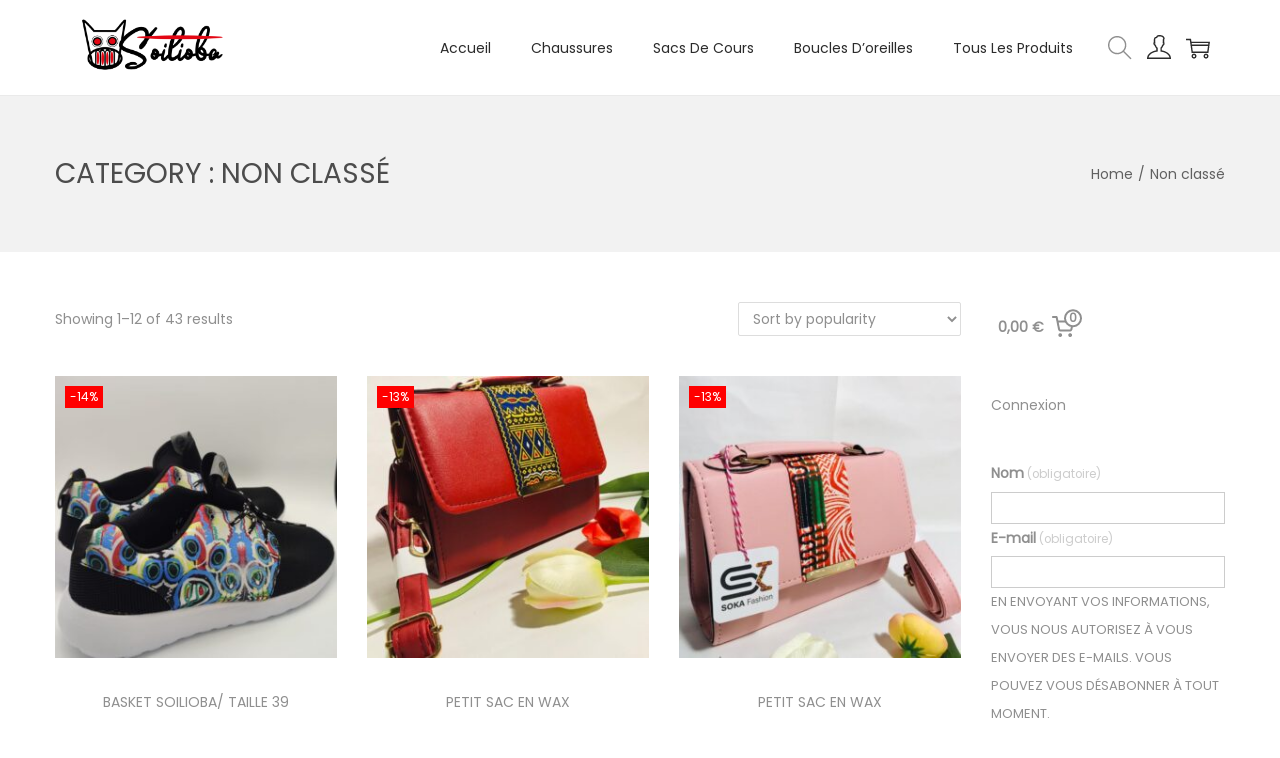

--- FILE ---
content_type: text/html; charset=utf-8
request_url: https://www.google.com/recaptcha/api2/aframe
body_size: 184
content:
<!DOCTYPE HTML><html><head><meta http-equiv="content-type" content="text/html; charset=UTF-8"></head><body><script nonce="qTW_KiRpLQ1Q96RNaObWKA">/** Anti-fraud and anti-abuse applications only. See google.com/recaptcha */ try{var clients={'sodar':'https://pagead2.googlesyndication.com/pagead/sodar?'};window.addEventListener("message",function(a){try{if(a.source===window.parent){var b=JSON.parse(a.data);var c=clients[b['id']];if(c){var d=document.createElement('img');d.src=c+b['params']+'&rc='+(localStorage.getItem("rc::a")?sessionStorage.getItem("rc::b"):"");window.document.body.appendChild(d);sessionStorage.setItem("rc::e",parseInt(sessionStorage.getItem("rc::e")||0)+1);localStorage.setItem("rc::h",'1769932692226');}}}catch(b){}});window.parent.postMessage("_grecaptcha_ready", "*");}catch(b){}</script></body></html>

--- FILE ---
content_type: application/javascript
request_url: https://soiliobashop.com/wp-content/plugins/woocommerce-payments/dist/upe-blocks-checkout.js?ver=1.0.1
body_size: 43455
content:
!function(){var t={77766:function(t,e,n){t.exports=n(8065)},20116:function(t,e,n){t.exports=n(11955)},78580:function(t,e,n){t.exports=n(33778)},2991:function(t,e,n){t.exports=n(61798)},3649:function(t,e,n){t.exports=n(82073)},29828:function(t,e,n){t.exports=n(35178)},25843:function(t,e,n){t.exports=n(76361)},59340:function(t,e,n){t.exports=n(8933)},51942:function(t,e,n){t.exports=n(63383)},26295:function(t,e,n){t.exports=n(86209)},34074:function(t,e,n){t.exports=n(79427)},39649:function(t,e,n){t.exports=n(62857)},14310:function(t,e,n){t.exports=n(9534)},86902:function(t,e,n){t.exports=n(23059)},93476:function(t,e,n){t.exports=n(27460)},39969:function(t,e,n){t.exports=n(57641)},63109:function(t,e,n){t.exports=n(35666)},86664:function(t,e,n){!function(t,e){"use strict";function n(t){return n="function"==typeof Symbol&&"symbol"==typeof Symbol.iterator?function(t){return typeof t}:function(t){return t&&"function"==typeof Symbol&&t.constructor===Symbol&&t!==Symbol.prototype?"symbol":typeof t},n(t)}function r(t,e){if(null==t)return{};var n,r,o=function(t,e){if(null==t)return{};var n,r,o={},i=Object.keys(t);for(r=0;r<i.length;r++)n=i[r],e.indexOf(n)>=0||(o[n]=t[n]);return o}(t,e);if(Object.getOwnPropertySymbols){var i=Object.getOwnPropertySymbols(t);for(r=0;r<i.length;r++)n=i[r],e.indexOf(n)>=0||Object.prototype.propertyIsEnumerable.call(t,n)&&(o[n]=t[n])}return o}function o(t,e){return function(t){if(Array.isArray(t))return t}(t)||function(t,e){if("undefined"!=typeof Symbol&&Symbol.iterator in Object(t)){var n=[],r=!0,o=!1,i=void 0;try{for(var a,u=t[Symbol.iterator]();!(r=(a=u.next()).done)&&(n.push(a.value),!e||n.length!==e);r=!0);}catch(t){o=!0,i=t}finally{try{r||null==u.return||u.return()}finally{if(o)throw i}}return n}}(t,e)||function(t,e){if(t){if("string"==typeof t)return i(t,e);var n=Object.prototype.toString.call(t).slice(8,-1);return"Object"===n&&t.constructor&&(n=t.constructor.name),"Map"===n||"Set"===n?Array.from(t):"Arguments"===n||/^(?:Ui|I)nt(?:8|16|32)(?:Clamped)?Array$/.test(n)?i(t,e):void 0}}(t,e)||function(){throw new TypeError("Invalid attempt to destructure non-iterable instance.\nIn order to be iterable, non-array objects must have a [Symbol.iterator]() method.")}()}function i(t,e){(null==e||e>t.length)&&(e=t.length);for(var n=0,r=new Array(e);n<e;n++)r[n]=t[n];return r}e=e&&Object.prototype.hasOwnProperty.call(e,"default")?e.default:e;function a(){}function u(){}u.resetWarningCache=a;var c,s,l=(c=function(t){t.exports=function(){function t(t,e,n,r,o,i){if("SECRET_DO_NOT_PASS_THIS_OR_YOU_WILL_BE_FIRED"!==i){var a=new Error("Calling PropTypes validators directly is not supported by the `prop-types` package. Use PropTypes.checkPropTypes() to call them. Read more at http://fb.me/use-check-prop-types");throw a.name="Invariant Violation",a}}function e(){return t}t.isRequired=t;var n={array:t,bool:t,func:t,number:t,object:t,string:t,symbol:t,any:t,arrayOf:e,element:t,elementType:t,instanceOf:e,node:t,objectOf:e,oneOf:e,oneOfType:e,shape:e,exact:e,checkPropTypes:u,resetWarningCache:a};return n.PropTypes=n,n}()},c(s={exports:{}},s.exports),s.exports),f=function(t){return null!==t&&"object"===n(t)},p="[object Object]",h=function t(e,n){if(!f(e)||!f(n))return e===n;var r=Array.isArray(e);if(r!==Array.isArray(n))return!1;var o=Object.prototype.toString.call(e)===p;if(o!==(Object.prototype.toString.call(n)===p))return!1;if(!o&&!r)return!1;var i=Object.keys(e),a=Object.keys(n);if(i.length!==a.length)return!1;for(var u={},c=0;c<i.length;c+=1)u[i[c]]=!0;for(var s=0;s<a.length;s+=1)u[a[s]]=!0;var l=Object.keys(u);if(l.length!==i.length)return!1;var h=e,d=n;return l.every((function(e){return t(h[e],d[e])}))},d=function(t){var n=e.useRef(t);return e.useEffect((function(){n.current=t}),[t]),n.current},v=function(t){if(null===t||f(e=t)&&"function"==typeof e.elements&&"function"==typeof e.createToken&&"function"==typeof e.createPaymentMethod&&"function"==typeof e.confirmCardPayment)return t;var e;throw new Error("Invalid prop `stripe` supplied to `Elements`. We recommend using the `loadStripe` utility from `@stripe/stripe-js`. See https://stripe.com/docs/stripe-js/react#elements-props-stripe for details.")},g=function(t){if(function(t){return f(t)&&"function"==typeof t.then}(t))return{tag:"async",stripePromise:Promise.resolve(t).then(v)};var e=v(t);return null===e?{tag:"empty"}:{tag:"sync",stripe:e}},y=e.createContext(null);y.displayName="ElementsContext";var m=function(t){var n=t.stripe,r=t.options,i=t.children,a=e.useRef(!1),u=e.useRef(!0),c=e.useMemo((function(){return g(n)}),[n]),s=o(e.useState((function(){return{stripe:null,elements:null}})),2),l=s[0],f=s[1],p=d(n),v=d(r);return null!==p&&(p!==n&&console.warn("Unsupported prop change on Elements: You cannot change the `stripe` prop after setting it."),h(r,v)||console.warn("Unsupported prop change on Elements: You cannot change the `options` prop after setting the `stripe` prop.")),a.current||("sync"===c.tag&&(a.current=!0,f({stripe:c.stripe,elements:c.stripe.elements(r)})),"async"===c.tag&&(a.current=!0,c.stripePromise.then((function(t){t&&u.current&&f({stripe:t,elements:t.elements(r)})})))),e.useEffect((function(){return function(){u.current=!1}}),[]),e.useEffect((function(){var t=l.stripe;t&&t._registerWrapper&&t.registerAppInfo&&(t._registerWrapper({name:"react-stripe-js",version:"1.4.1"}),t.registerAppInfo({name:"react-stripe-js",version:"1.4.1",url:"https://stripe.com/docs/stripe-js/react"}))}),[l.stripe]),e.createElement(y.Provider,{value:l},i)};m.propTypes={stripe:l.any,options:l.object};var b=function(t){return function(t,e){if(!t)throw new Error("Could not find Elements context; You need to wrap the part of your app that ".concat(e," in an <Elements> provider."));return t}(e.useContext(y),t)},w=function(t){return(0,t.children)(b("mounts <ElementsConsumer>"))};w.propTypes={children:l.func.isRequired};var _=function(t){var n=e.useRef(t);return e.useEffect((function(){n.current=t}),[t]),function(){n.current&&n.current.apply(n,arguments)}},x=function(t){return f(t)?(t.paymentRequest,r(t,["paymentRequest"])):{}},S=function(){},k=function(t,n){var r,o="".concat((r=t).charAt(0).toUpperCase()+r.slice(1),"Element"),i=n?function(t){b("mounts <".concat(o,">"));var n=t.id,r=t.className;return e.createElement("div",{id:n,className:r})}:function(n){var r=n.id,i=n.className,a=n.options,u=void 0===a?{}:a,c=n.onBlur,s=void 0===c?S:c,l=n.onFocus,f=void 0===l?S:l,p=n.onReady,d=void 0===p?S:p,v=n.onChange,g=void 0===v?S:v,y=n.onEscape,m=void 0===y?S:y,w=n.onClick,k=void 0===w?S:w,E=b("mounts <".concat(o,">")).elements,A=e.useRef(null),C=e.useRef(null),j=_(d),O=_(s),P=_(f),R=_(k),I=_(g),T=_(m);e.useLayoutEffect((function(){if(null==A.current&&E&&null!=C.current){var e=E.create(t,u);A.current=e,e.mount(C.current),e.on("ready",(function(){return j(e)})),e.on("change",I),e.on("blur",O),e.on("focus",P),e.on("escape",T),e.on("click",R)}}));var L=e.useRef(u);return e.useEffect((function(){L.current&&L.current.paymentRequest!==u.paymentRequest&&console.warn("Unsupported prop change: options.paymentRequest is not a customizable property.");var t=x(u);0===Object.keys(t).length||h(t,x(L.current))||A.current&&(A.current.update(t),L.current=u)}),[u]),e.useLayoutEffect((function(){return function(){A.current&&A.current.destroy()}}),[]),e.createElement("div",{id:r,className:i,ref:C})};return i.propTypes={id:l.string,className:l.string,onChange:l.func,onBlur:l.func,onFocus:l.func,onReady:l.func,onClick:l.func,options:l.object},i.displayName=o,i.__elementType=t,i},E="undefined"==typeof window,A=k("auBankAccount",E),C=k("card",E),j=k("cardNumber",E),O=k("cardExpiry",E),P=k("cardCvc",E),R=k("fpxBank",E),I=k("iban",E),T=k("idealBank",E),L=k("p24Bank",E),q=k("epsBank",E),M=k("payment",E),U=k("paymentRequestButton",E),F=k("afterpayClearpayMessage",E);t.AfterpayClearpayMessageElement=F,t.AuBankAccountElement=A,t.CardCvcElement=P,t.CardElement=C,t.CardExpiryElement=O,t.CardNumberElement=j,t.Elements=m,t.ElementsConsumer=w,t.EpsBankElement=q,t.FpxBankElement=R,t.IbanElement=I,t.IdealBankElement=T,t.P24BankElement=L,t.PaymentElement=M,t.PaymentRequestButtonElement=U,t.useElements=function(){return b("calls useElements()").elements},t.useStripe=function(){return b("calls useStripe()").stripe},Object.defineProperty(t,"__esModule",{value:!0})}(e,n(99196))},15367:function(t,e,n){n(85906);var r=n(35703);t.exports=r("Array").concat},62383:function(t,e,n){n(21501);var r=n(35703);t.exports=r("Array").filter},80991:function(t,e,n){n(97690);var r=n(35703);t.exports=r("Array").includes},23866:function(t,e,n){n(68787);var r=n(35703);t.exports=r("Array").map},24900:function(t,e,n){n(60186);var r=n(35703);t.exports=r("Array").slice},56043:function(t,e,n){var r=n(15367),o=Array.prototype;t.exports=function(t){var e=t.concat;return t===o||t instanceof Array&&e===o.concat?r:e}},2480:function(t,e,n){var r=n(62383),o=Array.prototype;t.exports=function(t){var e=t.filter;return t===o||t instanceof Array&&e===o.filter?r:e}},58557:function(t,e,n){var r=n(80991),o=n(21631),i=Array.prototype,a=String.prototype;t.exports=function(t){var e=t.includes;return t===i||t instanceof Array&&e===i.includes?r:"string"==typeof t||t===a||t instanceof String&&e===a.includes?o:e}},88287:function(t,e,n){var r=n(23866),o=Array.prototype;t.exports=function(t){var e=t.map;return t===o||t instanceof Array&&e===o.map?r:e}},69601:function(t,e,n){var r=n(24900),o=Array.prototype;t.exports=function(t){var e=t.slice;return t===o||t instanceof Array&&e===o.slice?r:e}},71611:function(t,e,n){var r=n(3269),o=String.prototype;t.exports=function(t){var e=t.startsWith;return"string"==typeof t||t===o||t instanceof String&&e===o.startsWith?r:e}},62774:function(t,e,n){var r=n(13348),o=String.prototype;t.exports=function(t){var e=t.trim;return"string"==typeof t||t===o||t instanceof String&&e===o.trim?r:e}},84426:function(t,e,n){n(32619);var r=n(54058);r.JSON||(r.JSON={stringify:JSON.stringify}),t.exports=function(t,e,n){return r.JSON.stringify.apply(null,arguments)}},45999:function(t,e,n){n(49221);var r=n(54058);t.exports=r.Object.assign},73081:function(t,e,n){n(21078);var r=n(54058);t.exports=r.Object.entries},286:function(t,e,n){n(46924);var r=n(54058).Object,o=t.exports=function(t,e){return r.getOwnPropertyDescriptor(t,e)};r.getOwnPropertyDescriptor.sham&&(o.sham=!0)},92766:function(t,e,n){n(88482);var r=n(54058);t.exports=r.Object.getOwnPropertyDescriptors},30498:function(t,e,n){n(35824);var r=n(54058);t.exports=r.Object.getOwnPropertySymbols},48494:function(t,e,n){n(21724);var r=n(54058);t.exports=r.Object.keys},52956:function(t,e,n){n(47627),n(55967),n(98881),n(4560),n(91302),n(44349),n(77971),n(7634);var r=n(54058);t.exports=r.Promise},21631:function(t,e,n){n(11035);var r=n(35703);t.exports=r("String").includes},3269:function(t,e,n){n(94761);var r=n(35703);t.exports=r("String").startsWith},13348:function(t,e,n){n(57398);var r=n(35703);t.exports=r("String").trim},33916:function(t){t.exports=function(t){if("function"!=typeof t)throw TypeError(String(t)+" is not a function");return t}},11851:function(t,e,n){var r=n(10941);t.exports=function(t){if(!r(t)&&null!==t)throw TypeError("Can't set "+String(t)+" as a prototype");return t}},18479:function(t){t.exports=function(){}},5743:function(t){t.exports=function(t,e,n){if(!(t instanceof e))throw TypeError("Incorrect "+(n?n+" ":"")+"invocation");return t}},96059:function(t,e,n){var r=n(10941);t.exports=function(t){if(!r(t))throw TypeError(String(t)+" is not an object");return t}},11354:function(t,e,n){"use strict";var r=n(86843),o=n(89678),i=n(75196),a=n(6782),u=n(43057),c=n(55449),s=n(22902);t.exports=function(t){var e,n,l,f,p,h,d=o(t),v="function"==typeof this?this:Array,g=arguments.length,y=g>1?arguments[1]:void 0,m=void 0!==y,b=s(d),w=0;if(m&&(y=r(y,g>2?arguments[2]:void 0,2)),null==b||v==Array&&a(b))for(n=new v(e=u(d.length));e>w;w++)h=m?y(d[w],w):d[w],c(n,w,h);else for(p=(f=b.call(d)).next,n=new v;!(l=p.call(f)).done;w++)h=m?i(f,y,[l.value,w],!0):l.value,c(n,w,h);return n.length=w,n}},31692:function(t,e,n){var r=n(74529),o=n(43057),i=n(59413),a=function(t){return function(e,n,a){var u,c=r(e),s=o(c.length),l=i(a,s);if(t&&n!=n){for(;s>l;)if((u=c[l++])!=u)return!0}else for(;s>l;l++)if((t||l in c)&&c[l]===n)return t||l||0;return!t&&-1}};t.exports={includes:a(!0),indexOf:a(!1)}},3610:function(t,e,n){var r=n(86843),o=n(37026),i=n(89678),a=n(43057),u=n(64692),c=[].push,s=function(t){var e=1==t,n=2==t,s=3==t,l=4==t,f=6==t,p=7==t,h=5==t||f;return function(d,v,g,y){for(var m,b,w=i(d),_=o(w),x=r(v,g,3),S=a(_.length),k=0,E=y||u,A=e?E(d,S):n||p?E(d,0):void 0;S>k;k++)if((h||k in _)&&(b=x(m=_[k],k,w),t))if(e)A[k]=b;else if(b)switch(t){case 3:return!0;case 5:return m;case 6:return k;case 2:c.call(A,m)}else switch(t){case 4:return!1;case 7:c.call(A,m)}return f?-1:s||l?l:A}};t.exports={forEach:s(0),map:s(1),filter:s(2),some:s(3),every:s(4),find:s(5),findIndex:s(6),filterOut:s(7)}},50568:function(t,e,n){var r=n(95981),o=n(99813),i=n(53385),a=o("species");t.exports=function(t){return i>=51||!r((function(){var e=[];return(e.constructor={})[a]=function(){return{foo:1}},1!==e[t](Boolean).foo}))}},64692:function(t,e,n){var r=n(10941),o=n(1052),i=n(99813)("species");t.exports=function(t,e){var n;return o(t)&&("function"!=typeof(n=t.constructor)||n!==Array&&!o(n.prototype)?r(n)&&null===(n=n[i])&&(n=void 0):n=void 0),new(void 0===n?Array:n)(0===e?0:e)}},75196:function(t,e,n){var r=n(96059),o=n(7609);t.exports=function(t,e,n,i){try{return i?e(r(n)[0],n[1]):e(n)}catch(e){throw o(t),e}}},21385:function(t,e,n){var r=n(99813)("iterator"),o=!1;try{var i=0,a={next:function(){return{done:!!i++}},return:function(){o=!0}};a[r]=function(){return this},Array.from(a,(function(){throw 2}))}catch(t){}t.exports=function(t,e){if(!e&&!o)return!1;var n=!1;try{var i={};i[r]=function(){return{next:function(){return{done:n=!0}}}},t(i)}catch(t){}return n}},82532:function(t){var e={}.toString;t.exports=function(t){return e.call(t).slice(8,-1)}},9697:function(t,e,n){var r=n(22885),o=n(82532),i=n(99813)("toStringTag"),a="Arguments"==o(function(){return arguments}());t.exports=r?o:function(t){var e,n,r;return void 0===t?"Undefined":null===t?"Null":"string"==typeof(n=function(t,e){try{return t[e]}catch(t){}}(e=Object(t),i))?n:a?o(e):"Object"==(r=o(e))&&"function"==typeof e.callee?"Arguments":r}},67772:function(t,e,n){var r=n(99813)("match");t.exports=function(t){var e=/./;try{"/./"[t](e)}catch(n){try{return e[r]=!1,"/./"[t](e)}catch(t){}}return!1}},64160:function(t,e,n){var r=n(95981);t.exports=!r((function(){function t(){}return t.prototype.constructor=null,Object.getPrototypeOf(new t)!==t.prototype}))},31046:function(t,e,n){"use strict";var r=n(35143).IteratorPrototype,o=n(29290),i=n(31887),a=n(90904),u=n(12077),c=function(){return this};t.exports=function(t,e,n){var s=e+" Iterator";return t.prototype=o(r,{next:i(1,n)}),a(t,s,!1,!0),u[s]=c,t}},32029:function(t,e,n){var r=n(55746),o=n(65988),i=n(31887);t.exports=r?function(t,e,n){return o.f(t,e,i(1,n))}:function(t,e,n){return t[e]=n,t}},31887:function(t){t.exports=function(t,e){return{enumerable:!(1&t),configurable:!(2&t),writable:!(4&t),value:e}}},55449:function(t,e,n){"use strict";var r=n(46935),o=n(65988),i=n(31887);t.exports=function(t,e,n){var a=r(e);a in t?o.f(t,a,i(0,n)):t[a]=n}},47771:function(t,e,n){"use strict";var r=n(76887),o=n(31046),i=n(249),a=n(88929),u=n(90904),c=n(32029),s=n(99754),l=n(99813),f=n(82529),p=n(12077),h=n(35143),d=h.IteratorPrototype,v=h.BUGGY_SAFARI_ITERATORS,g=l("iterator"),y="keys",m="values",b="entries",w=function(){return this};t.exports=function(t,e,n,l,h,_,x){o(n,e,l);var S,k,E,A=function(t){if(t===h&&R)return R;if(!v&&t in O)return O[t];switch(t){case y:case m:case b:return function(){return new n(this,t)}}return function(){return new n(this)}},C=e+" Iterator",j=!1,O=t.prototype,P=O[g]||O["@@iterator"]||h&&O[h],R=!v&&P||A(h),I="Array"==e&&O.entries||P;if(I&&(S=i(I.call(new t)),d!==Object.prototype&&S.next&&(f||i(S)===d||(a?a(S,d):"function"!=typeof S[g]&&c(S,g,w)),u(S,C,!0,!0),f&&(p[C]=w))),h==m&&P&&P.name!==m&&(j=!0,R=function(){return P.call(this)}),f&&!x||O[g]===R||c(O,g,R),p[e]=R,h)if(k={values:A(m),keys:_?R:A(y),entries:A(b)},x)for(E in k)(v||j||!(E in O))&&s(O,E,k[E]);else r({target:e,proto:!0,forced:v||j},k);return k}},66349:function(t,e,n){var r=n(54058),o=n(47457),i=n(11477),a=n(65988).f;t.exports=function(t){var e=r.Symbol||(r.Symbol={});o(e,t)||a(e,t,{value:i.f(t)})}},55746:function(t,e,n){var r=n(95981);t.exports=!r((function(){return 7!=Object.defineProperty({},1,{get:function(){return 7}})[1]}))},61333:function(t,e,n){var r=n(21899),o=n(10941),i=r.document,a=o(i)&&o(i.createElement);t.exports=function(t){return a?i.createElement(t):{}}},63281:function(t){t.exports={CSSRuleList:0,CSSStyleDeclaration:0,CSSValueList:0,ClientRectList:0,DOMRectList:0,DOMStringList:0,DOMTokenList:1,DataTransferItemList:0,FileList:0,HTMLAllCollection:0,HTMLCollection:0,HTMLFormElement:0,HTMLSelectElement:0,MediaList:0,MimeTypeArray:0,NamedNodeMap:0,NodeList:1,PaintRequestList:0,Plugin:0,PluginArray:0,SVGLengthList:0,SVGNumberList:0,SVGPathSegList:0,SVGPointList:0,SVGStringList:0,SVGTransformList:0,SourceBufferList:0,StyleSheetList:0,TextTrackCueList:0,TextTrackList:0,TouchList:0}},22749:function(t,e,n){var r=n(2861);t.exports=/(?:iphone|ipod|ipad).*applewebkit/i.test(r)},6049:function(t,e,n){var r=n(82532),o=n(21899);t.exports="process"==r(o.process)},58045:function(t,e,n){var r=n(2861);t.exports=/web0s(?!.*chrome)/i.test(r)},2861:function(t,e,n){var r=n(626);t.exports=r("navigator","userAgent")||""},53385:function(t,e,n){var r,o,i=n(21899),a=n(2861),u=i.process,c=u&&u.versions,s=c&&c.v8;s?o=(r=s.split("."))[0]+r[1]:a&&(!(r=a.match(/Edge\/(\d+)/))||r[1]>=74)&&(r=a.match(/Chrome\/(\d+)/))&&(o=r[1]),t.exports=o&&+o},35703:function(t,e,n){var r=n(54058);t.exports=function(t){return r[t+"Prototype"]}},56759:function(t){t.exports=["constructor","hasOwnProperty","isPrototypeOf","propertyIsEnumerable","toLocaleString","toString","valueOf"]},76887:function(t,e,n){"use strict";var r=n(21899),o=n(49677).f,i=n(37252),a=n(54058),u=n(86843),c=n(32029),s=n(47457),l=function(t){var e=function(e,n,r){if(this instanceof t){switch(arguments.length){case 0:return new t;case 1:return new t(e);case 2:return new t(e,n)}return new t(e,n,r)}return t.apply(this,arguments)};return e.prototype=t.prototype,e};t.exports=function(t,e){var n,f,p,h,d,v,g,y,m=t.target,b=t.global,w=t.stat,_=t.proto,x=b?r:w?r[m]:(r[m]||{}).prototype,S=b?a:a[m]||(a[m]={}),k=S.prototype;for(p in e)n=!i(b?p:m+(w?".":"#")+p,t.forced)&&x&&s(x,p),d=S[p],n&&(v=t.noTargetGet?(y=o(x,p))&&y.value:x[p]),h=n&&v?v:e[p],n&&typeof d==typeof h||(g=t.bind&&n?u(h,r):t.wrap&&n?l(h):_&&"function"==typeof h?u(Function.call,h):h,(t.sham||h&&h.sham||d&&d.sham)&&c(g,"sham",!0),S[p]=g,_&&(s(a,f=m+"Prototype")||c(a,f,{}),a[f][p]=h,t.real&&k&&!k[p]&&c(k,p,h)))}},95981:function(t){t.exports=function(t){try{return!!t()}catch(t){return!0}}},86843:function(t,e,n){var r=n(33916);t.exports=function(t,e,n){if(r(t),void 0===e)return t;switch(n){case 0:return function(){return t.call(e)};case 1:return function(n){return t.call(e,n)};case 2:return function(n,r){return t.call(e,n,r)};case 3:return function(n,r,o){return t.call(e,n,r,o)}}return function(){return t.apply(e,arguments)}}},626:function(t,e,n){var r=n(54058),o=n(21899),i=function(t){return"function"==typeof t?t:void 0};t.exports=function(t,e){return arguments.length<2?i(r[t])||i(o[t]):r[t]&&r[t][e]||o[t]&&o[t][e]}},22902:function(t,e,n){var r=n(9697),o=n(12077),i=n(99813)("iterator");t.exports=function(t){if(null!=t)return t[i]||t["@@iterator"]||o[r(t)]}},53476:function(t,e,n){var r=n(96059),o=n(22902);t.exports=function(t){var e=o(t);if("function"!=typeof e)throw TypeError(String(t)+" is not iterable");return r(e.call(t))}},21899:function(t,e,n){var r=function(t){return t&&t.Math==Math&&t};t.exports=r("object"==typeof globalThis&&globalThis)||r("object"==typeof window&&window)||r("object"==typeof self&&self)||r("object"==typeof n.g&&n.g)||function(){return this}()||Function("return this")()},47457:function(t){var e={}.hasOwnProperty;t.exports=function(t,n){return e.call(t,n)}},27748:function(t){t.exports={}},34845:function(t,e,n){var r=n(21899);t.exports=function(t,e){var n=r.console;n&&n.error&&(1===arguments.length?n.error(t):n.error(t,e))}},15463:function(t,e,n){var r=n(626);t.exports=r("document","documentElement")},2840:function(t,e,n){var r=n(55746),o=n(95981),i=n(61333);t.exports=!r&&!o((function(){return 7!=Object.defineProperty(i("div"),"a",{get:function(){return 7}}).a}))},37026:function(t,e,n){var r=n(95981),o=n(82532),i="".split;t.exports=r((function(){return!Object("z").propertyIsEnumerable(0)}))?function(t){return"String"==o(t)?i.call(t,""):Object(t)}:Object},81302:function(t,e,n){var r=n(63030),o=Function.toString;"function"!=typeof r.inspectSource&&(r.inspectSource=function(t){return o.call(t)}),t.exports=r.inspectSource},45402:function(t,e,n){var r,o,i,a=n(38019),u=n(21899),c=n(10941),s=n(32029),l=n(47457),f=n(63030),p=n(44262),h=n(27748),d="Object already initialized",v=u.WeakMap;if(a){var g=f.state||(f.state=new v),y=g.get,m=g.has,b=g.set;r=function(t,e){if(m.call(g,t))throw new TypeError(d);return e.facade=t,b.call(g,t,e),e},o=function(t){return y.call(g,t)||{}},i=function(t){return m.call(g,t)}}else{var w=p("state");h[w]=!0,r=function(t,e){if(l(t,w))throw new TypeError(d);return e.facade=t,s(t,w,e),e},o=function(t){return l(t,w)?t[w]:{}},i=function(t){return l(t,w)}}t.exports={set:r,get:o,has:i,enforce:function(t){return i(t)?o(t):r(t,{})},getterFor:function(t){return function(e){var n;if(!c(e)||(n=o(e)).type!==t)throw TypeError("Incompatible receiver, "+t+" required");return n}}}},6782:function(t,e,n){var r=n(99813),o=n(12077),i=r("iterator"),a=Array.prototype;t.exports=function(t){return void 0!==t&&(o.Array===t||a[i]===t)}},1052:function(t,e,n){var r=n(82532);t.exports=Array.isArray||function(t){return"Array"==r(t)}},37252:function(t,e,n){var r=n(95981),o=/#|\.prototype\./,i=function(t,e){var n=u[a(t)];return n==s||n!=c&&("function"==typeof e?r(e):!!e)},a=i.normalize=function(t){return String(t).replace(o,".").toLowerCase()},u=i.data={},c=i.NATIVE="N",s=i.POLYFILL="P";t.exports=i},10941:function(t){t.exports=function(t){return"object"==typeof t?null!==t:"function"==typeof t}},82529:function(t){t.exports=!0},60685:function(t,e,n){var r=n(10941),o=n(82532),i=n(99813)("match");t.exports=function(t){var e;return r(t)&&(void 0!==(e=t[i])?!!e:"RegExp"==o(t))}},93091:function(t,e,n){var r=n(96059),o=n(6782),i=n(43057),a=n(86843),u=n(22902),c=n(7609),s=function(t,e){this.stopped=t,this.result=e};t.exports=function(t,e,n){var l,f,p,h,d,v,g,y=n&&n.that,m=!(!n||!n.AS_ENTRIES),b=!(!n||!n.IS_ITERATOR),w=!(!n||!n.INTERRUPTED),_=a(e,y,1+m+w),x=function(t){return l&&c(l),new s(!0,t)},S=function(t){return m?(r(t),w?_(t[0],t[1],x):_(t[0],t[1])):w?_(t,x):_(t)};if(b)l=t;else{if("function"!=typeof(f=u(t)))throw TypeError("Target is not iterable");if(o(f)){for(p=0,h=i(t.length);h>p;p++)if((d=S(t[p]))&&d instanceof s)return d;return new s(!1)}l=f.call(t)}for(v=l.next;!(g=v.call(l)).done;){try{d=S(g.value)}catch(t){throw c(l),t}if("object"==typeof d&&d&&d instanceof s)return d}return new s(!1)}},7609:function(t,e,n){var r=n(96059);t.exports=function(t){var e=t.return;if(void 0!==e)return r(e.call(t)).value}},35143:function(t,e,n){"use strict";var r,o,i,a=n(95981),u=n(249),c=n(32029),s=n(47457),l=n(99813),f=n(82529),p=l("iterator"),h=!1;[].keys&&("next"in(i=[].keys())?(o=u(u(i)))!==Object.prototype&&(r=o):h=!0);var d=null==r||a((function(){var t={};return r[p].call(t)!==t}));d&&(r={}),f&&!d||s(r,p)||c(r,p,(function(){return this})),t.exports={IteratorPrototype:r,BUGGY_SAFARI_ITERATORS:h}},12077:function(t){t.exports={}},66132:function(t,e,n){var r,o,i,a,u,c,s,l,f=n(21899),p=n(49677).f,h=n(42941).set,d=n(22749),v=n(58045),g=n(6049),y=f.MutationObserver||f.WebKitMutationObserver,m=f.document,b=f.process,w=f.Promise,_=p(f,"queueMicrotask"),x=_&&_.value;x||(r=function(){var t,e;for(g&&(t=b.domain)&&t.exit();o;){e=o.fn,o=o.next;try{e()}catch(t){throw o?a():i=void 0,t}}i=void 0,t&&t.enter()},d||g||v||!y||!m?w&&w.resolve?(s=w.resolve(void 0),l=s.then,a=function(){l.call(s,r)}):a=g?function(){b.nextTick(r)}:function(){h.call(f,r)}:(u=!0,c=m.createTextNode(""),new y(r).observe(c,{characterData:!0}),a=function(){c.data=u=!u})),t.exports=x||function(t){var e={fn:t,next:void 0};i&&(i.next=e),o||(o=e,a()),i=e}},19297:function(t,e,n){var r=n(21899);t.exports=r.Promise},72497:function(t,e,n){var r=n(6049),o=n(53385),i=n(95981);t.exports=!!Object.getOwnPropertySymbols&&!i((function(){return!Symbol.sham&&(r?38===o:o>37&&o<41)}))},28468:function(t,e,n){var r=n(95981),o=n(99813),i=n(82529),a=o("iterator");t.exports=!r((function(){var t=new URL("b?a=1&b=2&c=3","http://a"),e=t.searchParams,n="";return t.pathname="c%20d",e.forEach((function(t,r){e.delete("b"),n+=r+t})),i&&!t.toJSON||!e.sort||"http://a/c%20d?a=1&c=3"!==t.href||"3"!==e.get("c")||"a=1"!==String(new URLSearchParams("?a=1"))||!e[a]||"a"!==new URL("https://a@b").username||"b"!==new URLSearchParams(new URLSearchParams("a=b")).get("a")||"xn--e1aybc"!==new URL("http://тест").host||"#%D0%B1"!==new URL("http://a#б").hash||"a1c3"!==n||"x"!==new URL("http://x",void 0).host}))},38019:function(t,e,n){var r=n(21899),o=n(81302),i=r.WeakMap;t.exports="function"==typeof i&&/native code/.test(o(i))},69520:function(t,e,n){"use strict";var r=n(33916),o=function(t){var e,n;this.promise=new t((function(t,r){if(void 0!==e||void 0!==n)throw TypeError("Bad Promise constructor");e=t,n=r})),this.resolve=r(e),this.reject=r(n)};t.exports.f=function(t){return new o(t)}},70344:function(t,e,n){var r=n(60685);t.exports=function(t){if(r(t))throw TypeError("The method doesn't accept regular expressions");return t}},24420:function(t,e,n){"use strict";var r=n(55746),o=n(95981),i=n(14771),a=n(87857),u=n(36760),c=n(89678),s=n(37026),l=Object.assign,f=Object.defineProperty;t.exports=!l||o((function(){if(r&&1!==l({b:1},l(f({},"a",{enumerable:!0,get:function(){f(this,"b",{value:3,enumerable:!1})}}),{b:2})).b)return!0;var t={},e={},n=Symbol(),o="abcdefghijklmnopqrst";return t[n]=7,o.split("").forEach((function(t){e[t]=t})),7!=l({},t)[n]||i(l({},e)).join("")!=o}))?function(t,e){for(var n=c(t),o=arguments.length,l=1,f=a.f,p=u.f;o>l;)for(var h,d=s(arguments[l++]),v=f?i(d).concat(f(d)):i(d),g=v.length,y=0;g>y;)h=v[y++],r&&!p.call(d,h)||(n[h]=d[h]);return n}:l},29290:function(t,e,n){var r,o=n(96059),i=n(59938),a=n(56759),u=n(27748),c=n(15463),s=n(61333),l=n(44262)("IE_PROTO"),f=function(){},p=function(t){return"<script>"+t+"<\/script>"},h=function(){try{r=document.domain&&new ActiveXObject("htmlfile")}catch(t){}var t,e;h=r?function(t){t.write(p("")),t.close();var e=t.parentWindow.Object;return t=null,e}(r):((e=s("iframe")).style.display="none",c.appendChild(e),e.src=String("javascript:"),(t=e.contentWindow.document).open(),t.write(p("document.F=Object")),t.close(),t.F);for(var n=a.length;n--;)delete h.prototype[a[n]];return h()};u[l]=!0,t.exports=Object.create||function(t,e){var n;return null!==t?(f.prototype=o(t),n=new f,f.prototype=null,n[l]=t):n=h(),void 0===e?n:i(n,e)}},59938:function(t,e,n){var r=n(55746),o=n(65988),i=n(96059),a=n(14771);t.exports=r?Object.defineProperties:function(t,e){i(t);for(var n,r=a(e),u=r.length,c=0;u>c;)o.f(t,n=r[c++],e[n]);return t}},65988:function(t,e,n){var r=n(55746),o=n(2840),i=n(96059),a=n(46935),u=Object.defineProperty;e.f=r?u:function(t,e,n){if(i(t),e=a(e,!0),i(n),o)try{return u(t,e,n)}catch(t){}if("get"in n||"set"in n)throw TypeError("Accessors not supported");return"value"in n&&(t[e]=n.value),t}},49677:function(t,e,n){var r=n(55746),o=n(36760),i=n(31887),a=n(74529),u=n(46935),c=n(47457),s=n(2840),l=Object.getOwnPropertyDescriptor;e.f=r?l:function(t,e){if(t=a(t),e=u(e,!0),s)try{return l(t,e)}catch(t){}if(c(t,e))return i(!o.f.call(t,e),t[e])}},684:function(t,e,n){var r=n(74529),o=n(10946).f,i={}.toString,a="object"==typeof window&&window&&Object.getOwnPropertyNames?Object.getOwnPropertyNames(window):[];t.exports.f=function(t){return a&&"[object Window]"==i.call(t)?function(t){try{return o(t)}catch(t){return a.slice()}}(t):o(r(t))}},10946:function(t,e,n){var r=n(55629),o=n(56759).concat("length","prototype");e.f=Object.getOwnPropertyNames||function(t){return r(t,o)}},87857:function(t,e){e.f=Object.getOwnPropertySymbols},249:function(t,e,n){var r=n(47457),o=n(89678),i=n(44262),a=n(64160),u=i("IE_PROTO"),c=Object.prototype;t.exports=a?Object.getPrototypeOf:function(t){return t=o(t),r(t,u)?t[u]:"function"==typeof t.constructor&&t instanceof t.constructor?t.constructor.prototype:t instanceof Object?c:null}},55629:function(t,e,n){var r=n(47457),o=n(74529),i=n(31692).indexOf,a=n(27748);t.exports=function(t,e){var n,u=o(t),c=0,s=[];for(n in u)!r(a,n)&&r(u,n)&&s.push(n);for(;e.length>c;)r(u,n=e[c++])&&(~i(s,n)||s.push(n));return s}},14771:function(t,e,n){var r=n(55629),o=n(56759);t.exports=Object.keys||function(t){return r(t,o)}},36760:function(t,e){"use strict";var n={}.propertyIsEnumerable,r=Object.getOwnPropertyDescriptor,o=r&&!n.call({1:2},1);e.f=o?function(t){var e=r(this,t);return!!e&&e.enumerable}:n},88929:function(t,e,n){var r=n(96059),o=n(11851);t.exports=Object.setPrototypeOf||("__proto__"in{}?function(){var t,e=!1,n={};try{(t=Object.getOwnPropertyDescriptor(Object.prototype,"__proto__").set).call(n,[]),e=n instanceof Array}catch(t){}return function(n,i){return r(n),o(i),e?t.call(n,i):n.__proto__=i,n}}():void 0)},88810:function(t,e,n){var r=n(55746),o=n(14771),i=n(74529),a=n(36760).f,u=function(t){return function(e){for(var n,u=i(e),c=o(u),s=c.length,l=0,f=[];s>l;)n=c[l++],r&&!a.call(u,n)||f.push(t?[n,u[n]]:u[n]);return f}};t.exports={entries:u(!0),values:u(!1)}},95623:function(t,e,n){"use strict";var r=n(22885),o=n(9697);t.exports=r?{}.toString:function(){return"[object "+o(this)+"]"}},31136:function(t,e,n){var r=n(626),o=n(10946),i=n(87857),a=n(96059);t.exports=r("Reflect","ownKeys")||function(t){var e=o.f(a(t)),n=i.f;return n?e.concat(n(t)):e}},54058:function(t){t.exports={}},40002:function(t){t.exports=function(t){try{return{error:!1,value:t()}}catch(t){return{error:!0,value:t}}}},56584:function(t,e,n){var r=n(96059),o=n(10941),i=n(69520);t.exports=function(t,e){if(r(t),o(e)&&e.constructor===t)return e;var n=i.f(t);return(0,n.resolve)(e),n.promise}},87524:function(t,e,n){var r=n(99754);t.exports=function(t,e,n){for(var o in e)n&&n.unsafe&&t[o]?t[o]=e[o]:r(t,o,e[o],n);return t}},99754:function(t,e,n){var r=n(32029);t.exports=function(t,e,n,o){o&&o.enumerable?t[e]=n:r(t,e,n)}},48219:function(t){t.exports=function(t){if(null==t)throw TypeError("Can't call method on "+t);return t}},4911:function(t,e,n){var r=n(21899),o=n(32029);t.exports=function(t,e){try{o(r,t,e)}catch(n){r[t]=e}return e}},94431:function(t,e,n){"use strict";var r=n(626),o=n(65988),i=n(99813),a=n(55746),u=i("species");t.exports=function(t){var e=r(t),n=o.f;a&&e&&!e[u]&&n(e,u,{configurable:!0,get:function(){return this}})}},90904:function(t,e,n){var r=n(22885),o=n(65988).f,i=n(32029),a=n(47457),u=n(95623),c=n(99813)("toStringTag");t.exports=function(t,e,n,s){if(t){var l=n?t:t.prototype;a(l,c)||o(l,c,{configurable:!0,value:e}),s&&!r&&i(l,"toString",u)}}},44262:function(t,e,n){var r=n(68726),o=n(99418),i=r("keys");t.exports=function(t){return i[t]||(i[t]=o(t))}},63030:function(t,e,n){var r=n(21899),o=n(4911),i="__core-js_shared__",a=r[i]||o(i,{});t.exports=a},68726:function(t,e,n){var r=n(82529),o=n(63030);(t.exports=function(t,e){return o[t]||(o[t]=void 0!==e?e:{})})("versions",[]).push({version:"3.10.2",mode:r?"pure":"global",copyright:"© 2021 Denis Pushkarev (zloirock.ru)"})},70487:function(t,e,n){var r=n(96059),o=n(33916),i=n(99813)("species");t.exports=function(t,e){var n,a=r(t).constructor;return void 0===a||null==(n=r(a)[i])?e:o(n)}},64620:function(t,e,n){var r=n(68459),o=n(48219),i=function(t){return function(e,n){var i,a,u=String(o(e)),c=r(n),s=u.length;return c<0||c>=s?t?"":void 0:(i=u.charCodeAt(c))<55296||i>56319||c+1===s||(a=u.charCodeAt(c+1))<56320||a>57343?t?u.charAt(c):i:t?u.slice(c,c+2):a-56320+(i-55296<<10)+65536}};t.exports={codeAt:i(!1),charAt:i(!0)}},73291:function(t){"use strict";var e=2147483647,n=/[^\0-\u007E]/,r=/[.\u3002\uFF0E\uFF61]/g,o="Overflow: input needs wider integers to process",i=Math.floor,a=String.fromCharCode,u=function(t){return t+22+75*(t<26)},c=function(t,e,n){var r=0;for(t=n?i(t/700):t>>1,t+=i(t/e);t>455;r+=36)t=i(t/35);return i(r+36*t/(t+38))},s=function(t){var n=[];t=function(t){for(var e=[],n=0,r=t.length;n<r;){var o=t.charCodeAt(n++);if(o>=55296&&o<=56319&&n<r){var i=t.charCodeAt(n++);56320==(64512&i)?e.push(((1023&o)<<10)+(1023&i)+65536):(e.push(o),n--)}else e.push(o)}return e}(t);var r,s,l=t.length,f=128,p=0,h=72;for(r=0;r<t.length;r++)(s=t[r])<128&&n.push(a(s));var d=n.length,v=d;for(d&&n.push("-");v<l;){var g=e;for(r=0;r<t.length;r++)(s=t[r])>=f&&s<g&&(g=s);var y=v+1;if(g-f>i((e-p)/y))throw RangeError(o);for(p+=(g-f)*y,f=g,r=0;r<t.length;r++){if((s=t[r])<f&&++p>e)throw RangeError(o);if(s==f){for(var m=p,b=36;;b+=36){var w=b<=h?1:b>=h+26?26:b-h;if(m<w)break;var _=m-w,x=36-w;n.push(a(u(w+_%x))),m=i(_/x)}n.push(a(u(m))),h=c(p,y,v==d),p=0,++v}}++p,++f}return n.join("")};t.exports=function(t){var e,o,i=[],a=t.toLowerCase().replace(r,".").split(".");for(e=0;e<a.length;e++)o=a[e],i.push(n.test(o)?"xn--"+s(o):o);return i.join(".")}},93093:function(t,e,n){var r=n(95981),o=n(73483);t.exports=function(t){return r((function(){return!!o[t]()||"​᠎"!="​᠎"[t]()||o[t].name!==t}))}},74853:function(t,e,n){var r=n(48219),o="["+n(73483)+"]",i=RegExp("^"+o+o+"*"),a=RegExp(o+o+"*$"),u=function(t){return function(e){var n=String(r(e));return 1&t&&(n=n.replace(i,"")),2&t&&(n=n.replace(a,"")),n}};t.exports={start:u(1),end:u(2),trim:u(3)}},42941:function(t,e,n){var r,o,i,a=n(21899),u=n(95981),c=n(86843),s=n(15463),l=n(61333),f=n(22749),p=n(6049),h=a.location,d=a.setImmediate,v=a.clearImmediate,g=a.process,y=a.MessageChannel,m=a.Dispatch,b=0,w={},_=function(t){if(w.hasOwnProperty(t)){var e=w[t];delete w[t],e()}},x=function(t){return function(){_(t)}},S=function(t){_(t.data)},k=function(t){a.postMessage(t+"",h.protocol+"//"+h.host)};d&&v||(d=function(t){for(var e=[],n=1;arguments.length>n;)e.push(arguments[n++]);return w[++b]=function(){("function"==typeof t?t:Function(t)).apply(void 0,e)},r(b),b},v=function(t){delete w[t]},p?r=function(t){g.nextTick(x(t))}:m&&m.now?r=function(t){m.now(x(t))}:y&&!f?(i=(o=new y).port2,o.port1.onmessage=S,r=c(i.postMessage,i,1)):a.addEventListener&&"function"==typeof postMessage&&!a.importScripts&&h&&"file:"!==h.protocol&&!u(k)?(r=k,a.addEventListener("message",S,!1)):r="onreadystatechange"in l("script")?function(t){s.appendChild(l("script")).onreadystatechange=function(){s.removeChild(this),_(t)}}:function(t){setTimeout(x(t),0)}),t.exports={set:d,clear:v}},59413:function(t,e,n){var r=n(68459),o=Math.max,i=Math.min;t.exports=function(t,e){var n=r(t);return n<0?o(n+e,0):i(n,e)}},74529:function(t,e,n){var r=n(37026),o=n(48219);t.exports=function(t){return r(o(t))}},68459:function(t){var e=Math.ceil,n=Math.floor;t.exports=function(t){return isNaN(t=+t)?0:(t>0?n:e)(t)}},43057:function(t,e,n){var r=n(68459),o=Math.min;t.exports=function(t){return t>0?o(r(t),9007199254740991):0}},89678:function(t,e,n){var r=n(48219);t.exports=function(t){return Object(r(t))}},46935:function(t,e,n){var r=n(10941);t.exports=function(t,e){if(!r(t))return t;var n,o;if(e&&"function"==typeof(n=t.toString)&&!r(o=n.call(t)))return o;if("function"==typeof(n=t.valueOf)&&!r(o=n.call(t)))return o;if(!e&&"function"==typeof(n=t.toString)&&!r(o=n.call(t)))return o;throw TypeError("Can't convert object to primitive value")}},22885:function(t,e,n){var r={};r[n(99813)("toStringTag")]="z",t.exports="[object z]"===String(r)},99418:function(t){var e=0,n=Math.random();t.exports=function(t){return"Symbol("+String(void 0===t?"":t)+")_"+(++e+n).toString(36)}},32302:function(t,e,n){var r=n(72497);t.exports=r&&!Symbol.sham&&"symbol"==typeof Symbol.iterator},11477:function(t,e,n){var r=n(99813);e.f=r},99813:function(t,e,n){var r=n(21899),o=n(68726),i=n(47457),a=n(99418),u=n(72497),c=n(32302),s=o("wks"),l=r.Symbol,f=c?l:l&&l.withoutSetter||a;t.exports=function(t){return i(s,t)&&(u||"string"==typeof s[t])||(u&&i(l,t)?s[t]=l[t]:s[t]=f("Symbol."+t)),s[t]}},73483:function(t){t.exports="\t\n\v\f\r                　\u2028\u2029\ufeff"},47627:function(t,e,n){"use strict";var r=n(76887),o=n(249),i=n(88929),a=n(29290),u=n(32029),c=n(31887),s=n(93091),l=function(t,e){var n=this;if(!(n instanceof l))return new l(t,e);i&&(n=i(new Error(void 0),o(n))),void 0!==e&&u(n,"message",String(e));var r=[];return s(t,r.push,{that:r}),u(n,"errors",r),n};l.prototype=a(Error.prototype,{constructor:c(5,l),message:c(5,""),name:c(5,"AggregateError")}),r({global:!0},{AggregateError:l})},85906:function(t,e,n){"use strict";var r=n(76887),o=n(95981),i=n(1052),a=n(10941),u=n(89678),c=n(43057),s=n(55449),l=n(64692),f=n(50568),p=n(99813),h=n(53385),d=p("isConcatSpreadable"),v=9007199254740991,g="Maximum allowed index exceeded",y=h>=51||!o((function(){var t=[];return t[d]=!1,t.concat()[0]!==t})),m=f("concat"),b=function(t){if(!a(t))return!1;var e=t[d];return void 0!==e?!!e:i(t)};r({target:"Array",proto:!0,forced:!y||!m},{concat:function(t){var e,n,r,o,i,a=u(this),f=l(a,0),p=0;for(e=-1,r=arguments.length;e<r;e++)if(b(i=-1===e?a:arguments[e])){if(p+(o=c(i.length))>v)throw TypeError(g);for(n=0;n<o;n++,p++)n in i&&s(f,p,i[n])}else{if(p>=v)throw TypeError(g);s(f,p++,i)}return f.length=p,f}})},21501:function(t,e,n){"use strict";var r=n(76887),o=n(3610).filter;r({target:"Array",proto:!0,forced:!n(50568)("filter")},{filter:function(t){return o(this,t,arguments.length>1?arguments[1]:void 0)}})},97690:function(t,e,n){"use strict";var r=n(76887),o=n(31692).includes,i=n(18479);r({target:"Array",proto:!0},{includes:function(t){return o(this,t,arguments.length>1?arguments[1]:void 0)}}),i("includes")},66274:function(t,e,n){"use strict";var r=n(74529),o=n(18479),i=n(12077),a=n(45402),u=n(47771),c="Array Iterator",s=a.set,l=a.getterFor(c);t.exports=u(Array,"Array",(function(t,e){s(this,{type:c,target:r(t),index:0,kind:e})}),(function(){var t=l(this),e=t.target,n=t.kind,r=t.index++;return!e||r>=e.length?(t.target=void 0,{value:void 0,done:!0}):"keys"==n?{value:r,done:!1}:"values"==n?{value:e[r],done:!1}:{value:[r,e[r]],done:!1}}),"values"),i.Arguments=i.Array,o("keys"),o("values"),o("entries")},68787:function(t,e,n){"use strict";var r=n(76887),o=n(3610).map;r({target:"Array",proto:!0,forced:!n(50568)("map")},{map:function(t){return o(this,t,arguments.length>1?arguments[1]:void 0)}})},60186:function(t,e,n){"use strict";var r=n(76887),o=n(10941),i=n(1052),a=n(59413),u=n(43057),c=n(74529),s=n(55449),l=n(99813),f=n(50568)("slice"),p=l("species"),h=[].slice,d=Math.max;r({target:"Array",proto:!0,forced:!f},{slice:function(t,e){var n,r,l,f=c(this),v=u(f.length),g=a(t,v),y=a(void 0===e?v:e,v);if(i(f)&&("function"!=typeof(n=f.constructor)||n!==Array&&!i(n.prototype)?o(n)&&null===(n=n[p])&&(n=void 0):n=void 0,n===Array||void 0===n))return h.call(f,g,y);for(r=new(void 0===n?Array:n)(d(y-g,0)),l=0;g<y;g++,l++)g in f&&s(r,l,f[g]);return r.length=l,r}})},32619:function(t,e,n){var r=n(76887),o=n(626),i=n(95981),a=o("JSON","stringify"),u=/[\uD800-\uDFFF]/g,c=/^[\uD800-\uDBFF]$/,s=/^[\uDC00-\uDFFF]$/,l=function(t,e,n){var r=n.charAt(e-1),o=n.charAt(e+1);return c.test(t)&&!s.test(o)||s.test(t)&&!c.test(r)?"\\u"+t.charCodeAt(0).toString(16):t},f=i((function(){return'"\\udf06\\ud834"'!==a("\udf06\ud834")||'"\\udead"'!==a("\udead")}));a&&r({target:"JSON",stat:!0,forced:f},{stringify:function(t,e,n){var r=a.apply(null,arguments);return"string"==typeof r?r.replace(u,l):r}})},49221:function(t,e,n){var r=n(76887),o=n(24420);r({target:"Object",stat:!0,forced:Object.assign!==o},{assign:o})},21078:function(t,e,n){var r=n(76887),o=n(88810).entries;r({target:"Object",stat:!0},{entries:function(t){return o(t)}})},46924:function(t,e,n){var r=n(76887),o=n(95981),i=n(74529),a=n(49677).f,u=n(55746),c=o((function(){a(1)}));r({target:"Object",stat:!0,forced:!u||c,sham:!u},{getOwnPropertyDescriptor:function(t,e){return a(i(t),e)}})},88482:function(t,e,n){var r=n(76887),o=n(55746),i=n(31136),a=n(74529),u=n(49677),c=n(55449);r({target:"Object",stat:!0,sham:!o},{getOwnPropertyDescriptors:function(t){for(var e,n,r=a(t),o=u.f,s=i(r),l={},f=0;s.length>f;)void 0!==(n=o(r,e=s[f++]))&&c(l,e,n);return l}})},21724:function(t,e,n){var r=n(76887),o=n(89678),i=n(14771);r({target:"Object",stat:!0,forced:n(95981)((function(){i(1)}))},{keys:function(t){return i(o(t))}})},55967:function(){},4560:function(t,e,n){"use strict";var r=n(76887),o=n(33916),i=n(69520),a=n(40002),u=n(93091);r({target:"Promise",stat:!0},{allSettled:function(t){var e=this,n=i.f(e),r=n.resolve,c=n.reject,s=a((function(){var n=o(e.resolve),i=[],a=0,c=1;u(t,(function(t){var o=a++,u=!1;i.push(void 0),c++,n.call(e,t).then((function(t){u||(u=!0,i[o]={status:"fulfilled",value:t},--c||r(i))}),(function(t){u||(u=!0,i[o]={status:"rejected",reason:t},--c||r(i))}))})),--c||r(i)}));return s.error&&c(s.value),n.promise}})},91302:function(t,e,n){"use strict";var r=n(76887),o=n(33916),i=n(626),a=n(69520),u=n(40002),c=n(93091),s="No one promise resolved";r({target:"Promise",stat:!0},{any:function(t){var e=this,n=a.f(e),r=n.resolve,l=n.reject,f=u((function(){var n=o(e.resolve),a=[],u=0,f=1,p=!1;c(t,(function(t){var o=u++,c=!1;a.push(void 0),f++,n.call(e,t).then((function(t){c||p||(p=!0,r(t))}),(function(t){c||p||(c=!0,a[o]=t,--f||l(new(i("AggregateError"))(a,s)))}))})),--f||l(new(i("AggregateError"))(a,s))}));return f.error&&l(f.value),n.promise}})},44349:function(t,e,n){"use strict";var r=n(76887),o=n(82529),i=n(19297),a=n(95981),u=n(626),c=n(70487),s=n(56584),l=n(99754);r({target:"Promise",proto:!0,real:!0,forced:!!i&&a((function(){i.prototype.finally.call({then:function(){}},(function(){}))}))},{finally:function(t){var e=c(this,u("Promise")),n="function"==typeof t;return this.then(n?function(n){return s(e,t()).then((function(){return n}))}:t,n?function(n){return s(e,t()).then((function(){throw n}))}:t)}}),o||"function"!=typeof i||i.prototype.finally||l(i.prototype,"finally",u("Promise").prototype.finally)},98881:function(t,e,n){"use strict";var r,o,i,a,u=n(76887),c=n(82529),s=n(21899),l=n(626),f=n(19297),p=n(99754),h=n(87524),d=n(90904),v=n(94431),g=n(10941),y=n(33916),m=n(5743),b=n(81302),w=n(93091),_=n(21385),x=n(70487),S=n(42941).set,k=n(66132),E=n(56584),A=n(34845),C=n(69520),j=n(40002),O=n(45402),P=n(37252),R=n(99813),I=n(6049),T=n(53385),L=R("species"),q="Promise",M=O.get,U=O.set,F=O.getterFor(q),B=f,N=s.TypeError,D=s.document,H=s.process,W=l("fetch"),V=C.f,z=V,G=!!(D&&D.createEvent&&s.dispatchEvent),Q="function"==typeof PromiseRejectionEvent,$="unhandledrejection",Y=P(q,(function(){if(b(B)===String(B)){if(66===T)return!0;if(!I&&!Q)return!0}if(c&&!B.prototype.finally)return!0;if(T>=51&&/native code/.test(B))return!1;var t=B.resolve(1),e=function(t){t((function(){}),(function(){}))};return(t.constructor={})[L]=e,!(t.then((function(){}))instanceof e)})),J=Y||!_((function(t){B.all(t).catch((function(){}))})),Z=function(t){var e;return!(!g(t)||"function"!=typeof(e=t.then))&&e},K=function(t,e){if(!t.notified){t.notified=!0;var n=t.reactions;k((function(){for(var r=t.value,o=1==t.state,i=0;n.length>i;){var a,u,c,s=n[i++],l=o?s.ok:s.fail,f=s.resolve,p=s.reject,h=s.domain;try{l?(o||(2===t.rejection&&nt(t),t.rejection=1),!0===l?a=r:(h&&h.enter(),a=l(r),h&&(h.exit(),c=!0)),a===s.promise?p(N("Promise-chain cycle")):(u=Z(a))?u.call(a,f,p):f(a)):p(r)}catch(t){h&&!c&&h.exit(),p(t)}}t.reactions=[],t.notified=!1,e&&!t.rejection&&tt(t)}))}},X=function(t,e,n){var r,o;G?((r=D.createEvent("Event")).promise=e,r.reason=n,r.initEvent(t,!1,!0),s.dispatchEvent(r)):r={promise:e,reason:n},!Q&&(o=s["on"+t])?o(r):t===$&&A("Unhandled promise rejection",n)},tt=function(t){S.call(s,(function(){var e,n=t.facade,r=t.value;if(et(t)&&(e=j((function(){I?H.emit("unhandledRejection",r,n):X($,n,r)})),t.rejection=I||et(t)?2:1,e.error))throw e.value}))},et=function(t){return 1!==t.rejection&&!t.parent},nt=function(t){S.call(s,(function(){var e=t.facade;I?H.emit("rejectionHandled",e):X("rejectionhandled",e,t.value)}))},rt=function(t,e,n){return function(r){t(e,r,n)}},ot=function(t,e,n){t.done||(t.done=!0,n&&(t=n),t.value=e,t.state=2,K(t,!0))},it=function(t,e,n){if(!t.done){t.done=!0,n&&(t=n);try{if(t.facade===e)throw N("Promise can't be resolved itself");var r=Z(e);r?k((function(){var n={done:!1};try{r.call(e,rt(it,n,t),rt(ot,n,t))}catch(e){ot(n,e,t)}})):(t.value=e,t.state=1,K(t,!1))}catch(e){ot({done:!1},e,t)}}};Y&&(B=function(t){m(this,B,q),y(t),r.call(this);var e=M(this);try{t(rt(it,e),rt(ot,e))}catch(t){ot(e,t)}},(r=function(t){U(this,{type:q,done:!1,notified:!1,parent:!1,reactions:[],rejection:!1,state:0,value:void 0})}).prototype=h(B.prototype,{then:function(t,e){var n=F(this),r=V(x(this,B));return r.ok="function"!=typeof t||t,r.fail="function"==typeof e&&e,r.domain=I?H.domain:void 0,n.parent=!0,n.reactions.push(r),0!=n.state&&K(n,!1),r.promise},catch:function(t){return this.then(void 0,t)}}),o=function(){var t=new r,e=M(t);this.promise=t,this.resolve=rt(it,e),this.reject=rt(ot,e)},C.f=V=function(t){return t===B||t===i?new o(t):z(t)},c||"function"!=typeof f||(a=f.prototype.then,p(f.prototype,"then",(function(t,e){var n=this;return new B((function(t,e){a.call(n,t,e)})).then(t,e)}),{unsafe:!0}),"function"==typeof W&&u({global:!0,enumerable:!0,forced:!0},{fetch:function(t){return E(B,W.apply(s,arguments))}}))),u({global:!0,wrap:!0,forced:Y},{Promise:B}),d(B,q,!1,!0),v(q),i=l(q),u({target:q,stat:!0,forced:Y},{reject:function(t){var e=V(this);return e.reject.call(void 0,t),e.promise}}),u({target:q,stat:!0,forced:c||Y},{resolve:function(t){return E(c&&this===i?B:this,t)}}),u({target:q,stat:!0,forced:J},{all:function(t){var e=this,n=V(e),r=n.resolve,o=n.reject,i=j((function(){var n=y(e.resolve),i=[],a=0,u=1;w(t,(function(t){var c=a++,s=!1;i.push(void 0),u++,n.call(e,t).then((function(t){s||(s=!0,i[c]=t,--u||r(i))}),o)})),--u||r(i)}));return i.error&&o(i.value),n.promise},race:function(t){var e=this,n=V(e),r=n.reject,o=j((function(){var o=y(e.resolve);w(t,(function(t){o.call(e,t).then(n.resolve,r)}))}));return o.error&&r(o.value),n.promise}})},11035:function(t,e,n){"use strict";var r=n(76887),o=n(70344),i=n(48219);r({target:"String",proto:!0,forced:!n(67772)("includes")},{includes:function(t){return!!~String(i(this)).indexOf(o(t),arguments.length>1?arguments[1]:void 0)}})},77971:function(t,e,n){"use strict";var r=n(64620).charAt,o=n(45402),i=n(47771),a="String Iterator",u=o.set,c=o.getterFor(a);i(String,"String",(function(t){u(this,{type:a,string:String(t),index:0})}),(function(){var t,e=c(this),n=e.string,o=e.index;return o>=n.length?{value:void 0,done:!0}:(t=r(n,o),e.index+=t.length,{value:t,done:!1})}))},94761:function(t,e,n){"use strict";var r,o=n(76887),i=n(49677).f,a=n(43057),u=n(70344),c=n(48219),s=n(67772),l=n(82529),f="".startsWith,p=Math.min,h=s("startsWith");o({target:"String",proto:!0,forced:!(!l&&!h&&(r=i(String.prototype,"startsWith"),r&&!r.writable)||h)},{startsWith:function(t){var e=String(c(this));u(t);var n=a(p(arguments.length>1?arguments[1]:void 0,e.length)),r=String(t);return f?f.call(e,r,n):e.slice(n,n+r.length)===r}})},57398:function(t,e,n){"use strict";var r=n(76887),o=n(74853).trim;r({target:"String",proto:!0,forced:n(93093)("trim")},{trim:function(){return o(this)}})},35824:function(t,e,n){"use strict";var r=n(76887),o=n(21899),i=n(626),a=n(82529),u=n(55746),c=n(72497),s=n(32302),l=n(95981),f=n(47457),p=n(1052),h=n(10941),d=n(96059),v=n(89678),g=n(74529),y=n(46935),m=n(31887),b=n(29290),w=n(14771),_=n(10946),x=n(684),S=n(87857),k=n(49677),E=n(65988),A=n(36760),C=n(32029),j=n(99754),O=n(68726),P=n(44262),R=n(27748),I=n(99418),T=n(99813),L=n(11477),q=n(66349),M=n(90904),U=n(45402),F=n(3610).forEach,B=P("hidden"),N="Symbol",D=T("toPrimitive"),H=U.set,W=U.getterFor(N),V=Object.prototype,z=o.Symbol,G=i("JSON","stringify"),Q=k.f,$=E.f,Y=x.f,J=A.f,Z=O("symbols"),K=O("op-symbols"),X=O("string-to-symbol-registry"),tt=O("symbol-to-string-registry"),et=O("wks"),nt=o.QObject,rt=!nt||!nt.prototype||!nt.prototype.findChild,ot=u&&l((function(){return 7!=b($({},"a",{get:function(){return $(this,"a",{value:7}).a}})).a}))?function(t,e,n){var r=Q(V,e);r&&delete V[e],$(t,e,n),r&&t!==V&&$(V,e,r)}:$,it=function(t,e){var n=Z[t]=b(z.prototype);return H(n,{type:N,tag:t,description:e}),u||(n.description=e),n},at=s?function(t){return"symbol"==typeof t}:function(t){return Object(t)instanceof z},ut=function(t,e,n){t===V&&ut(K,e,n),d(t);var r=y(e,!0);return d(n),f(Z,r)?(n.enumerable?(f(t,B)&&t[B][r]&&(t[B][r]=!1),n=b(n,{enumerable:m(0,!1)})):(f(t,B)||$(t,B,m(1,{})),t[B][r]=!0),ot(t,r,n)):$(t,r,n)},ct=function(t,e){d(t);var n=g(e),r=w(n).concat(pt(n));return F(r,(function(e){u&&!st.call(n,e)||ut(t,e,n[e])})),t},st=function(t){var e=y(t,!0),n=J.call(this,e);return!(this===V&&f(Z,e)&&!f(K,e))&&(!(n||!f(this,e)||!f(Z,e)||f(this,B)&&this[B][e])||n)},lt=function(t,e){var n=g(t),r=y(e,!0);if(n!==V||!f(Z,r)||f(K,r)){var o=Q(n,r);return!o||!f(Z,r)||f(n,B)&&n[B][r]||(o.enumerable=!0),o}},ft=function(t){var e=Y(g(t)),n=[];return F(e,(function(t){f(Z,t)||f(R,t)||n.push(t)})),n},pt=function(t){var e=t===V,n=Y(e?K:g(t)),r=[];return F(n,(function(t){!f(Z,t)||e&&!f(V,t)||r.push(Z[t])})),r};c||(z=function(){if(this instanceof z)throw TypeError("Symbol is not a constructor");var t=arguments.length&&void 0!==arguments[0]?String(arguments[0]):void 0,e=I(t),n=function(t){this===V&&n.call(K,t),f(this,B)&&f(this[B],e)&&(this[B][e]=!1),ot(this,e,m(1,t))};return u&&rt&&ot(V,e,{configurable:!0,set:n}),it(e,t)},j(z.prototype,"toString",(function(){return W(this).tag})),j(z,"withoutSetter",(function(t){return it(I(t),t)})),A.f=st,E.f=ut,k.f=lt,_.f=x.f=ft,S.f=pt,L.f=function(t){return it(T(t),t)},u&&($(z.prototype,"description",{configurable:!0,get:function(){return W(this).description}}),a||j(V,"propertyIsEnumerable",st,{unsafe:!0}))),r({global:!0,wrap:!0,forced:!c,sham:!c},{Symbol:z}),F(w(et),(function(t){q(t)})),r({target:N,stat:!0,forced:!c},{for:function(t){var e=String(t);if(f(X,e))return X[e];var n=z(e);return X[e]=n,tt[n]=e,n},keyFor:function(t){if(!at(t))throw TypeError(t+" is not a symbol");if(f(tt,t))return tt[t]},useSetter:function(){rt=!0},useSimple:function(){rt=!1}}),r({target:"Object",stat:!0,forced:!c,sham:!u},{create:function(t,e){return void 0===e?b(t):ct(b(t),e)},defineProperty:ut,defineProperties:ct,getOwnPropertyDescriptor:lt}),r({target:"Object",stat:!0,forced:!c},{getOwnPropertyNames:ft,getOwnPropertySymbols:pt}),r({target:"Object",stat:!0,forced:l((function(){S.f(1)}))},{getOwnPropertySymbols:function(t){return S.f(v(t))}}),G&&r({target:"JSON",stat:!0,forced:!c||l((function(){var t=z();return"[null]"!=G([t])||"{}"!=G({a:t})||"{}"!=G(Object(t))}))},{stringify:function(t,e,n){for(var r,o=[t],i=1;arguments.length>i;)o.push(arguments[i++]);if(r=e,(h(e)||void 0!==t)&&!at(t))return p(e)||(e=function(t,e){if("function"==typeof r&&(e=r.call(this,t,e)),!at(e))return e}),o[1]=e,G.apply(null,o)}}),z.prototype[D]||C(z.prototype,D,z.prototype.valueOf),M(z,N),R[B]=!0},7634:function(t,e,n){n(66274);var r=n(63281),o=n(21899),i=n(9697),a=n(32029),u=n(12077),c=n(99813)("toStringTag");for(var s in r){var l=o[s],f=l&&l.prototype;f&&i(f)!==c&&a(f,c,s),u[s]=u.Array}},95304:function(t,e,n){"use strict";n(66274);var r=n(76887),o=n(626),i=n(28468),a=n(99754),u=n(87524),c=n(90904),s=n(31046),l=n(45402),f=n(5743),p=n(47457),h=n(86843),d=n(9697),v=n(96059),g=n(10941),y=n(29290),m=n(31887),b=n(53476),w=n(22902),_=n(99813),x=o("fetch"),S=o("Headers"),k=_("iterator"),E="URLSearchParams",A="URLSearchParamsIterator",C=l.set,j=l.getterFor(E),O=l.getterFor(A),P=/\+/g,R=Array(4),I=function(t){return R[t-1]||(R[t-1]=RegExp("((?:%[\\da-f]{2}){"+t+"})","gi"))},T=function(t){try{return decodeURIComponent(t)}catch(e){return t}},L=function(t){var e=t.replace(P," "),n=4;try{return decodeURIComponent(e)}catch(t){for(;n;)e=e.replace(I(n--),T);return e}},q=/[!'()~]|%20/g,M={"!":"%21","'":"%27","(":"%28",")":"%29","~":"%7E","%20":"+"},U=function(t){return M[t]},F=function(t){return encodeURIComponent(t).replace(q,U)},B=function(t,e){if(e)for(var n,r,o=e.split("&"),i=0;i<o.length;)(n=o[i++]).length&&(r=n.split("="),t.push({key:L(r.shift()),value:L(r.join("="))}))},N=function(t){this.entries.length=0,B(this.entries,t)},D=function(t,e){if(t<e)throw TypeError("Not enough arguments")},H=s((function(t,e){C(this,{type:A,iterator:b(j(t).entries),kind:e})}),"Iterator",(function(){var t=O(this),e=t.kind,n=t.iterator.next(),r=n.value;return n.done||(n.value="keys"===e?r.key:"values"===e?r.value:[r.key,r.value]),n})),W=function(){f(this,W,E);var t,e,n,r,o,i,a,u,c,s=arguments.length>0?arguments[0]:void 0,l=this,h=[];if(C(l,{type:E,entries:h,updateURL:function(){},updateSearchParams:N}),void 0!==s)if(g(s))if("function"==typeof(t=w(s)))for(n=(e=t.call(s)).next;!(r=n.call(e)).done;){if((a=(i=(o=b(v(r.value))).next).call(o)).done||(u=i.call(o)).done||!i.call(o).done)throw TypeError("Expected sequence with length 2");h.push({key:a.value+"",value:u.value+""})}else for(c in s)p(s,c)&&h.push({key:c,value:s[c]+""});else B(h,"string"==typeof s?"?"===s.charAt(0)?s.slice(1):s:s+"")},V=W.prototype;u(V,{append:function(t,e){D(arguments.length,2);var n=j(this);n.entries.push({key:t+"",value:e+""}),n.updateURL()},delete:function(t){D(arguments.length,1);for(var e=j(this),n=e.entries,r=t+"",o=0;o<n.length;)n[o].key===r?n.splice(o,1):o++;e.updateURL()},get:function(t){D(arguments.length,1);for(var e=j(this).entries,n=t+"",r=0;r<e.length;r++)if(e[r].key===n)return e[r].value;return null},getAll:function(t){D(arguments.length,1);for(var e=j(this).entries,n=t+"",r=[],o=0;o<e.length;o++)e[o].key===n&&r.push(e[o].value);return r},has:function(t){D(arguments.length,1);for(var e=j(this).entries,n=t+"",r=0;r<e.length;)if(e[r++].key===n)return!0;return!1},set:function(t,e){D(arguments.length,1);for(var n,r=j(this),o=r.entries,i=!1,a=t+"",u=e+"",c=0;c<o.length;c++)(n=o[c]).key===a&&(i?o.splice(c--,1):(i=!0,n.value=u));i||o.push({key:a,value:u}),r.updateURL()},sort:function(){var t,e,n,r=j(this),o=r.entries,i=o.slice();for(o.length=0,n=0;n<i.length;n++){for(t=i[n],e=0;e<n;e++)if(o[e].key>t.key){o.splice(e,0,t);break}e===n&&o.push(t)}r.updateURL()},forEach:function(t){for(var e,n=j(this).entries,r=h(t,arguments.length>1?arguments[1]:void 0,3),o=0;o<n.length;)r((e=n[o++]).value,e.key,this)},keys:function(){return new H(this,"keys")},values:function(){return new H(this,"values")},entries:function(){return new H(this,"entries")}},{enumerable:!0}),a(V,k,V.entries),a(V,"toString",(function(){for(var t,e=j(this).entries,n=[],r=0;r<e.length;)t=e[r++],n.push(F(t.key)+"="+F(t.value));return n.join("&")}),{enumerable:!0}),c(W,E),r({global:!0,forced:!i},{URLSearchParams:W}),i||"function"!=typeof x||"function"!=typeof S||r({global:!0,enumerable:!0,forced:!0},{fetch:function(t){var e,n,r,o=[t];return arguments.length>1&&(g(e=arguments[1])&&(n=e.body,d(n)===E&&((r=e.headers?new S(e.headers):new S).has("content-type")||r.set("content-type","application/x-www-form-urlencoded;charset=UTF-8"),e=y(e,{body:m(0,String(n)),headers:m(0,r)}))),o.push(e)),x.apply(this,o)}}),t.exports={URLSearchParams:W,getState:j}},33601:function(t,e,n){"use strict";n(77971);var r,o=n(76887),i=n(55746),a=n(28468),u=n(21899),c=n(59938),s=n(99754),l=n(5743),f=n(47457),p=n(24420),h=n(11354),d=n(64620).codeAt,v=n(73291),g=n(90904),y=n(95304),m=n(45402),b=u.URL,w=y.URLSearchParams,_=y.getState,x=m.set,S=m.getterFor("URL"),k=Math.floor,E=Math.pow,A="Invalid scheme",C="Invalid host",j="Invalid port",O=/[A-Za-z]/,P=/[\d+-.A-Za-z]/,R=/\d/,I=/^(0x|0X)/,T=/^[0-7]+$/,L=/^\d+$/,q=/^[\dA-Fa-f]+$/,M=/[\u0000\t\u000A\u000D #%/:?@[\\]]/,U=/[\u0000\t\u000A\u000D #/:?@[\\]]/,F=/^[\u0000-\u001F ]+|[\u0000-\u001F ]+$/g,B=/[\t\u000A\u000D]/g,N=function(t,e){var n,r,o;if("["==e.charAt(0)){if("]"!=e.charAt(e.length-1))return C;if(!(n=H(e.slice(1,-1))))return C;t.host=n}else if(J(t)){if(e=v(e),M.test(e))return C;if(null===(n=D(e)))return C;t.host=n}else{if(U.test(e))return C;for(n="",r=h(e),o=0;o<r.length;o++)n+=$(r[o],V);t.host=n}},D=function(t){var e,n,r,o,i,a,u,c=t.split(".");if(c.length&&""==c[c.length-1]&&c.pop(),(e=c.length)>4)return t;for(n=[],r=0;r<e;r++){if(""==(o=c[r]))return t;if(i=10,o.length>1&&"0"==o.charAt(0)&&(i=I.test(o)?16:8,o=o.slice(8==i?1:2)),""===o)a=0;else{if(!(10==i?L:8==i?T:q).test(o))return t;a=parseInt(o,i)}n.push(a)}for(r=0;r<e;r++)if(a=n[r],r==e-1){if(a>=E(256,5-e))return null}else if(a>255)return null;for(u=n.pop(),r=0;r<n.length;r++)u+=n[r]*E(256,3-r);return u},H=function(t){var e,n,r,o,i,a,u,c=[0,0,0,0,0,0,0,0],s=0,l=null,f=0,p=function(){return t.charAt(f)};if(":"==p()){if(":"!=t.charAt(1))return;f+=2,l=++s}for(;p();){if(8==s)return;if(":"!=p()){for(e=n=0;n<4&&q.test(p());)e=16*e+parseInt(p(),16),f++,n++;if("."==p()){if(0==n)return;if(f-=n,s>6)return;for(r=0;p();){if(o=null,r>0){if(!("."==p()&&r<4))return;f++}if(!R.test(p()))return;for(;R.test(p());){if(i=parseInt(p(),10),null===o)o=i;else{if(0==o)return;o=10*o+i}if(o>255)return;f++}c[s]=256*c[s]+o,2!=++r&&4!=r||s++}if(4!=r)return;break}if(":"==p()){if(f++,!p())return}else if(p())return;c[s++]=e}else{if(null!==l)return;f++,l=++s}}if(null!==l)for(a=s-l,s=7;0!=s&&a>0;)u=c[s],c[s--]=c[l+a-1],c[l+--a]=u;else if(8!=s)return;return c},W=function(t){var e,n,r,o;if("number"==typeof t){for(e=[],n=0;n<4;n++)e.unshift(t%256),t=k(t/256);return e.join(".")}if("object"==typeof t){for(e="",r=function(t){for(var e=null,n=1,r=null,o=0,i=0;i<8;i++)0!==t[i]?(o>n&&(e=r,n=o),r=null,o=0):(null===r&&(r=i),++o);return o>n&&(e=r,n=o),e}(t),n=0;n<8;n++)o&&0===t[n]||(o&&(o=!1),r===n?(e+=n?":":"::",o=!0):(e+=t[n].toString(16),n<7&&(e+=":")));return"["+e+"]"}return t},V={},z=p({},V,{" ":1,'"':1,"<":1,">":1,"`":1}),G=p({},z,{"#":1,"?":1,"{":1,"}":1}),Q=p({},G,{"/":1,":":1,";":1,"=":1,"@":1,"[":1,"\\":1,"]":1,"^":1,"|":1}),$=function(t,e){var n=d(t,0);return n>32&&n<127&&!f(e,t)?t:encodeURIComponent(t)},Y={ftp:21,file:null,http:80,https:443,ws:80,wss:443},J=function(t){return f(Y,t.scheme)},Z=function(t){return""!=t.username||""!=t.password},K=function(t){return!t.host||t.cannotBeABaseURL||"file"==t.scheme},X=function(t,e){var n;return 2==t.length&&O.test(t.charAt(0))&&(":"==(n=t.charAt(1))||!e&&"|"==n)},tt=function(t){var e;return t.length>1&&X(t.slice(0,2))&&(2==t.length||"/"===(e=t.charAt(2))||"\\"===e||"?"===e||"#"===e)},et=function(t){var e=t.path,n=e.length;!n||"file"==t.scheme&&1==n&&X(e[0],!0)||e.pop()},nt=function(t){return"."===t||"%2e"===t.toLowerCase()},rt={},ot={},it={},at={},ut={},ct={},st={},lt={},ft={},pt={},ht={},dt={},vt={},gt={},yt={},mt={},bt={},wt={},_t={},xt={},St={},kt=function(t,e,n,o){var i,a,u,c,s,l=n||rt,p=0,d="",v=!1,g=!1,y=!1;for(n||(t.scheme="",t.username="",t.password="",t.host=null,t.port=null,t.path=[],t.query=null,t.fragment=null,t.cannotBeABaseURL=!1,e=e.replace(F,"")),e=e.replace(B,""),i=h(e);p<=i.length;){switch(a=i[p],l){case rt:if(!a||!O.test(a)){if(n)return A;l=it;continue}d+=a.toLowerCase(),l=ot;break;case ot:if(a&&(P.test(a)||"+"==a||"-"==a||"."==a))d+=a.toLowerCase();else{if(":"!=a){if(n)return A;d="",l=it,p=0;continue}if(n&&(J(t)!=f(Y,d)||"file"==d&&(Z(t)||null!==t.port)||"file"==t.scheme&&!t.host))return;if(t.scheme=d,n)return void(J(t)&&Y[t.scheme]==t.port&&(t.port=null));d="","file"==t.scheme?l=gt:J(t)&&o&&o.scheme==t.scheme?l=at:J(t)?l=lt:"/"==i[p+1]?(l=ut,p++):(t.cannotBeABaseURL=!0,t.path.push(""),l=_t)}break;case it:if(!o||o.cannotBeABaseURL&&"#"!=a)return A;if(o.cannotBeABaseURL&&"#"==a){t.scheme=o.scheme,t.path=o.path.slice(),t.query=o.query,t.fragment="",t.cannotBeABaseURL=!0,l=St;break}l="file"==o.scheme?gt:ct;continue;case at:if("/"!=a||"/"!=i[p+1]){l=ct;continue}l=ft,p++;break;case ut:if("/"==a){l=pt;break}l=wt;continue;case ct:if(t.scheme=o.scheme,a==r)t.username=o.username,t.password=o.password,t.host=o.host,t.port=o.port,t.path=o.path.slice(),t.query=o.query;else if("/"==a||"\\"==a&&J(t))l=st;else if("?"==a)t.username=o.username,t.password=o.password,t.host=o.host,t.port=o.port,t.path=o.path.slice(),t.query="",l=xt;else{if("#"!=a){t.username=o.username,t.password=o.password,t.host=o.host,t.port=o.port,t.path=o.path.slice(),t.path.pop(),l=wt;continue}t.username=o.username,t.password=o.password,t.host=o.host,t.port=o.port,t.path=o.path.slice(),t.query=o.query,t.fragment="",l=St}break;case st:if(!J(t)||"/"!=a&&"\\"!=a){if("/"!=a){t.username=o.username,t.password=o.password,t.host=o.host,t.port=o.port,l=wt;continue}l=pt}else l=ft;break;case lt:if(l=ft,"/"!=a||"/"!=d.charAt(p+1))continue;p++;break;case ft:if("/"!=a&&"\\"!=a){l=pt;continue}break;case pt:if("@"==a){v&&(d="%40"+d),v=!0,u=h(d);for(var m=0;m<u.length;m++){var b=u[m];if(":"!=b||y){var w=$(b,Q);y?t.password+=w:t.username+=w}else y=!0}d=""}else if(a==r||"/"==a||"?"==a||"#"==a||"\\"==a&&J(t)){if(v&&""==d)return"Invalid authority";p-=h(d).length+1,d="",l=ht}else d+=a;break;case ht:case dt:if(n&&"file"==t.scheme){l=mt;continue}if(":"!=a||g){if(a==r||"/"==a||"?"==a||"#"==a||"\\"==a&&J(t)){if(J(t)&&""==d)return C;if(n&&""==d&&(Z(t)||null!==t.port))return;if(c=N(t,d))return c;if(d="",l=bt,n)return;continue}"["==a?g=!0:"]"==a&&(g=!1),d+=a}else{if(""==d)return C;if(c=N(t,d))return c;if(d="",l=vt,n==dt)return}break;case vt:if(!R.test(a)){if(a==r||"/"==a||"?"==a||"#"==a||"\\"==a&&J(t)||n){if(""!=d){var _=parseInt(d,10);if(_>65535)return j;t.port=J(t)&&_===Y[t.scheme]?null:_,d=""}if(n)return;l=bt;continue}return j}d+=a;break;case gt:if(t.scheme="file","/"==a||"\\"==a)l=yt;else{if(!o||"file"!=o.scheme){l=wt;continue}if(a==r)t.host=o.host,t.path=o.path.slice(),t.query=o.query;else if("?"==a)t.host=o.host,t.path=o.path.slice(),t.query="",l=xt;else{if("#"!=a){tt(i.slice(p).join(""))||(t.host=o.host,t.path=o.path.slice(),et(t)),l=wt;continue}t.host=o.host,t.path=o.path.slice(),t.query=o.query,t.fragment="",l=St}}break;case yt:if("/"==a||"\\"==a){l=mt;break}o&&"file"==o.scheme&&!tt(i.slice(p).join(""))&&(X(o.path[0],!0)?t.path.push(o.path[0]):t.host=o.host),l=wt;continue;case mt:if(a==r||"/"==a||"\\"==a||"?"==a||"#"==a){if(!n&&X(d))l=wt;else if(""==d){if(t.host="",n)return;l=bt}else{if(c=N(t,d))return c;if("localhost"==t.host&&(t.host=""),n)return;d="",l=bt}continue}d+=a;break;case bt:if(J(t)){if(l=wt,"/"!=a&&"\\"!=a)continue}else if(n||"?"!=a)if(n||"#"!=a){if(a!=r&&(l=wt,"/"!=a))continue}else t.fragment="",l=St;else t.query="",l=xt;break;case wt:if(a==r||"/"==a||"\\"==a&&J(t)||!n&&("?"==a||"#"==a)){if(".."===(s=(s=d).toLowerCase())||"%2e."===s||".%2e"===s||"%2e%2e"===s?(et(t),"/"==a||"\\"==a&&J(t)||t.path.push("")):nt(d)?"/"==a||"\\"==a&&J(t)||t.path.push(""):("file"==t.scheme&&!t.path.length&&X(d)&&(t.host&&(t.host=""),d=d.charAt(0)+":"),t.path.push(d)),d="","file"==t.scheme&&(a==r||"?"==a||"#"==a))for(;t.path.length>1&&""===t.path[0];)t.path.shift();"?"==a?(t.query="",l=xt):"#"==a&&(t.fragment="",l=St)}else d+=$(a,G);break;case _t:"?"==a?(t.query="",l=xt):"#"==a?(t.fragment="",l=St):a!=r&&(t.path[0]+=$(a,V));break;case xt:n||"#"!=a?a!=r&&("'"==a&&J(t)?t.query+="%27":t.query+="#"==a?"%23":$(a,V)):(t.fragment="",l=St);break;case St:a!=r&&(t.fragment+=$(a,z))}p++}},Et=function(t){var e,n,r=l(this,Et,"URL"),o=arguments.length>1?arguments[1]:void 0,a=String(t),u=x(r,{type:"URL"});if(void 0!==o)if(o instanceof Et)e=S(o);else if(n=kt(e={},String(o)))throw TypeError(n);if(n=kt(u,a,null,e))throw TypeError(n);var c=u.searchParams=new w,s=_(c);s.updateSearchParams(u.query),s.updateURL=function(){u.query=String(c)||null},i||(r.href=Ct.call(r),r.origin=jt.call(r),r.protocol=Ot.call(r),r.username=Pt.call(r),r.password=Rt.call(r),r.host=It.call(r),r.hostname=Tt.call(r),r.port=Lt.call(r),r.pathname=qt.call(r),r.search=Mt.call(r),r.searchParams=Ut.call(r),r.hash=Ft.call(r))},At=Et.prototype,Ct=function(){var t=S(this),e=t.scheme,n=t.username,r=t.password,o=t.host,i=t.port,a=t.path,u=t.query,c=t.fragment,s=e+":";return null!==o?(s+="//",Z(t)&&(s+=n+(r?":"+r:"")+"@"),s+=W(o),null!==i&&(s+=":"+i)):"file"==e&&(s+="//"),s+=t.cannotBeABaseURL?a[0]:a.length?"/"+a.join("/"):"",null!==u&&(s+="?"+u),null!==c&&(s+="#"+c),s},jt=function(){var t=S(this),e=t.scheme,n=t.port;if("blob"==e)try{return new Et(e.path[0]).origin}catch(t){return"null"}return"file"!=e&&J(t)?e+"://"+W(t.host)+(null!==n?":"+n:""):"null"},Ot=function(){return S(this).scheme+":"},Pt=function(){return S(this).username},Rt=function(){return S(this).password},It=function(){var t=S(this),e=t.host,n=t.port;return null===e?"":null===n?W(e):W(e)+":"+n},Tt=function(){var t=S(this).host;return null===t?"":W(t)},Lt=function(){var t=S(this).port;return null===t?"":String(t)},qt=function(){var t=S(this),e=t.path;return t.cannotBeABaseURL?e[0]:e.length?"/"+e.join("/"):""},Mt=function(){var t=S(this).query;return t?"?"+t:""},Ut=function(){return S(this).searchParams},Ft=function(){var t=S(this).fragment;return t?"#"+t:""},Bt=function(t,e){return{get:t,set:e,configurable:!0,enumerable:!0}};if(i&&c(At,{href:Bt(Ct,(function(t){var e=S(this),n=String(t),r=kt(e,n);if(r)throw TypeError(r);_(e.searchParams).updateSearchParams(e.query)})),origin:Bt(jt),protocol:Bt(Ot,(function(t){var e=S(this);kt(e,String(t)+":",rt)})),username:Bt(Pt,(function(t){var e=S(this),n=h(String(t));if(!K(e)){e.username="";for(var r=0;r<n.length;r++)e.username+=$(n[r],Q)}})),password:Bt(Rt,(function(t){var e=S(this),n=h(String(t));if(!K(e)){e.password="";for(var r=0;r<n.length;r++)e.password+=$(n[r],Q)}})),host:Bt(It,(function(t){var e=S(this);e.cannotBeABaseURL||kt(e,String(t),ht)})),hostname:Bt(Tt,(function(t){var e=S(this);e.cannotBeABaseURL||kt(e,String(t),dt)})),port:Bt(Lt,(function(t){var e=S(this);K(e)||(""==(t=String(t))?e.port=null:kt(e,t,vt))})),pathname:Bt(qt,(function(t){var e=S(this);e.cannotBeABaseURL||(e.path=[],kt(e,t+"",bt))})),search:Bt(Mt,(function(t){var e=S(this);""==(t=String(t))?e.query=null:("?"==t.charAt(0)&&(t=t.slice(1)),e.query="",kt(e,t,xt)),_(e.searchParams).updateSearchParams(e.query)})),searchParams:Bt(Ut),hash:Bt(Ft,(function(t){var e=S(this);""!=(t=String(t))?("#"==t.charAt(0)&&(t=t.slice(1)),e.fragment="",kt(e,t,St)):e.fragment=null}))}),s(At,"toJSON",(function(){return Ct.call(this)}),{enumerable:!0}),s(At,"toString",(function(){return Ct.call(this)}),{enumerable:!0}),b){var Nt=b.createObjectURL,Dt=b.revokeObjectURL;Nt&&s(Et,"createObjectURL",(function(t){return Nt.apply(b,arguments)})),Dt&&s(Et,"revokeObjectURL",(function(t){return Dt.apply(b,arguments)}))}g(Et,"URL"),o({global:!0,forced:!a,sham:!i},{URL:Et})},98947:function(){},8065:function(t,e,n){var r=n(56043);t.exports=r},11955:function(t,e,n){var r=n(2480);t.exports=r},33778:function(t,e,n){var r=n(58557);t.exports=r},61798:function(t,e,n){var r=n(88287);t.exports=r},82073:function(t,e,n){var r=n(69601);t.exports=r},35178:function(t,e,n){var r=n(71611);t.exports=r},76361:function(t,e,n){var r=n(62774);t.exports=r},8933:function(t,e,n){var r=n(84426);t.exports=r},63383:function(t,e,n){var r=n(45999);t.exports=r},86209:function(t,e,n){var r=n(73081);t.exports=r},79427:function(t,e,n){var r=n(286);t.exports=r},62857:function(t,e,n){var r=n(92766);t.exports=r},9534:function(t,e,n){var r=n(30498);t.exports=r},23059:function(t,e,n){var r=n(48494);t.exports=r},27460:function(t,e,n){var r=n(52956);t.exports=r},57641:function(t,e,n){var r=n(71459);t.exports=r},71459:function(t,e,n){n(33601),n(98947),n(95304);var r=n(54058);t.exports=r.URL},35666:function(t){var e=function(t){"use strict";var e,n=Object.prototype,r=n.hasOwnProperty,o="function"==typeof Symbol?Symbol:{},i=o.iterator||"@@iterator",a=o.asyncIterator||"@@asyncIterator",u=o.toStringTag||"@@toStringTag";function c(t,e,n){return Object.defineProperty(t,e,{value:n,enumerable:!0,configurable:!0,writable:!0}),t[e]}try{c({},"")}catch(t){c=function(t,e,n){return t[e]=n}}function s(t,e,n,r){var o=e&&e.prototype instanceof g?e:g,i=Object.create(o.prototype),a=new j(r||[]);return i._invoke=function(t,e,n){var r=f;return function(o,i){if(r===h)throw new Error("Generator is already running");if(r===d){if("throw"===o)throw i;return P()}for(n.method=o,n.arg=i;;){var a=n.delegate;if(a){var u=E(a,n);if(u){if(u===v)continue;return u}}if("next"===n.method)n.sent=n._sent=n.arg;else if("throw"===n.method){if(r===f)throw r=d,n.arg;n.dispatchException(n.arg)}else"return"===n.method&&n.abrupt("return",n.arg);r=h;var c=l(t,e,n);if("normal"===c.type){if(r=n.done?d:p,c.arg===v)continue;return{value:c.arg,done:n.done}}"throw"===c.type&&(r=d,n.method="throw",n.arg=c.arg)}}}(t,n,a),i}function l(t,e,n){try{return{type:"normal",arg:t.call(e,n)}}catch(t){return{type:"throw",arg:t}}}t.wrap=s;var f="suspendedStart",p="suspendedYield",h="executing",d="completed",v={};function g(){}function y(){}function m(){}var b={};b[i]=function(){return this};var w=Object.getPrototypeOf,_=w&&w(w(O([])));_&&_!==n&&r.call(_,i)&&(b=_);var x=m.prototype=g.prototype=Object.create(b);function S(t){["next","throw","return"].forEach((function(e){c(t,e,(function(t){return this._invoke(e,t)}))}))}function k(t,e){function n(o,i,a,u){var c=l(t[o],t,i);if("throw"!==c.type){var s=c.arg,f=s.value;return f&&"object"==typeof f&&r.call(f,"__await")?e.resolve(f.__await).then((function(t){n("next",t,a,u)}),(function(t){n("throw",t,a,u)})):e.resolve(f).then((function(t){s.value=t,a(s)}),(function(t){return n("throw",t,a,u)}))}u(c.arg)}var o;this._invoke=function(t,r){function i(){return new e((function(e,o){n(t,r,e,o)}))}return o=o?o.then(i,i):i()}}function E(t,n){var r=t.iterator[n.method];if(r===e){if(n.delegate=null,"throw"===n.method){if(t.iterator.return&&(n.method="return",n.arg=e,E(t,n),"throw"===n.method))return v;n.method="throw",n.arg=new TypeError("The iterator does not provide a 'throw' method")}return v}var o=l(r,t.iterator,n.arg);if("throw"===o.type)return n.method="throw",n.arg=o.arg,n.delegate=null,v;var i=o.arg;return i?i.done?(n[t.resultName]=i.value,n.next=t.nextLoc,"return"!==n.method&&(n.method="next",n.arg=e),n.delegate=null,v):i:(n.method="throw",n.arg=new TypeError("iterator result is not an object"),n.delegate=null,v)}function A(t){var e={tryLoc:t[0]};1 in t&&(e.catchLoc=t[1]),2 in t&&(e.finallyLoc=t[2],e.afterLoc=t[3]),this.tryEntries.push(e)}function C(t){var e=t.completion||{};e.type="normal",delete e.arg,t.completion=e}function j(t){this.tryEntries=[{tryLoc:"root"}],t.forEach(A,this),this.reset(!0)}function O(t){if(t){var n=t[i];if(n)return n.call(t);if("function"==typeof t.next)return t;if(!isNaN(t.length)){var o=-1,a=function n(){for(;++o<t.length;)if(r.call(t,o))return n.value=t[o],n.done=!1,n;return n.value=e,n.done=!0,n};return a.next=a}}return{next:P}}function P(){return{value:e,done:!0}}return y.prototype=x.constructor=m,m.constructor=y,y.displayName=c(m,u,"GeneratorFunction"),t.isGeneratorFunction=function(t){var e="function"==typeof t&&t.constructor;return!!e&&(e===y||"GeneratorFunction"===(e.displayName||e.name))},t.mark=function(t){return Object.setPrototypeOf?Object.setPrototypeOf(t,m):(t.__proto__=m,c(t,u,"GeneratorFunction")),t.prototype=Object.create(x),t},t.awrap=function(t){return{__await:t}},S(k.prototype),k.prototype[a]=function(){return this},t.AsyncIterator=k,t.async=function(e,n,r,o,i){void 0===i&&(i=Promise);var a=new k(s(e,n,r,o),i);return t.isGeneratorFunction(n)?a:a.next().then((function(t){return t.done?t.value:a.next()}))},S(x),c(x,u,"Generator"),x[i]=function(){return this},x.toString=function(){return"[object Generator]"},t.keys=function(t){var e=[];for(var n in t)e.push(n);return e.reverse(),function n(){for(;e.length;){var r=e.pop();if(r in t)return n.value=r,n.done=!1,n}return n.done=!0,n}},t.values=O,j.prototype={constructor:j,reset:function(t){if(this.prev=0,this.next=0,this.sent=this._sent=e,this.done=!1,this.delegate=null,this.method="next",this.arg=e,this.tryEntries.forEach(C),!t)for(var n in this)"t"===n.charAt(0)&&r.call(this,n)&&!isNaN(+n.slice(1))&&(this[n]=e)},stop:function(){this.done=!0;var t=this.tryEntries[0].completion;if("throw"===t.type)throw t.arg;return this.rval},dispatchException:function(t){if(this.done)throw t;var n=this;function o(r,o){return u.type="throw",u.arg=t,n.next=r,o&&(n.method="next",n.arg=e),!!o}for(var i=this.tryEntries.length-1;i>=0;--i){var a=this.tryEntries[i],u=a.completion;if("root"===a.tryLoc)return o("end");if(a.tryLoc<=this.prev){var c=r.call(a,"catchLoc"),s=r.call(a,"finallyLoc");if(c&&s){if(this.prev<a.catchLoc)return o(a.catchLoc,!0);if(this.prev<a.finallyLoc)return o(a.finallyLoc)}else if(c){if(this.prev<a.catchLoc)return o(a.catchLoc,!0)}else{if(!s)throw new Error("try statement without catch or finally");if(this.prev<a.finallyLoc)return o(a.finallyLoc)}}}},abrupt:function(t,e){for(var n=this.tryEntries.length-1;n>=0;--n){var o=this.tryEntries[n];if(o.tryLoc<=this.prev&&r.call(o,"finallyLoc")&&this.prev<o.finallyLoc){var i=o;break}}i&&("break"===t||"continue"===t)&&i.tryLoc<=e&&e<=i.finallyLoc&&(i=null);var a=i?i.completion:{};return a.type=t,a.arg=e,i?(this.method="next",this.next=i.finallyLoc,v):this.complete(a)},complete:function(t,e){if("throw"===t.type)throw t.arg;return"break"===t.type||"continue"===t.type?this.next=t.arg:"return"===t.type?(this.rval=this.arg=t.arg,this.method="return",this.next="end"):"normal"===t.type&&e&&(this.next=e),v},finish:function(t){for(var e=this.tryEntries.length-1;e>=0;--e){var n=this.tryEntries[e];if(n.finallyLoc===t)return this.complete(n.completion,n.afterLoc),C(n),v}},catch:function(t){for(var e=this.tryEntries.length-1;e>=0;--e){var n=this.tryEntries[e];if(n.tryLoc===t){var r=n.completion;if("throw"===r.type){var o=r.arg;C(n)}return o}}throw new Error("illegal catch attempt")},delegateYield:function(t,n,r){return this.delegate={iterator:O(t),resultName:n,nextLoc:r},"next"===this.method&&(this.arg=e),v}},t}(t.exports);try{regeneratorRuntime=e}catch(t){Function("r","regeneratorRuntime = r")(e)}},17621:function(t,e,n){var r;!function(o){var i=/^\s+/,a=/\s+$/,u=0,c=o.round,s=o.min,l=o.max,f=o.random;function p(t,e){if(e=e||{},(t=t||"")instanceof p)return t;if(!(this instanceof p))return new p(t,e);var n=function(t){var e,n,r,u={r:0,g:0,b:0},c=1,f=null,p=null,h=null,d=!1,v=!1;return"string"==typeof t&&(t=function(t){t=t.replace(i,"").replace(a,"").toLowerCase();var e,n=!1;if(P[t])t=P[t],n=!0;else if("transparent"==t)return{r:0,g:0,b:0,a:0,format:"name"};return(e=W.rgb.exec(t))?{r:e[1],g:e[2],b:e[3]}:(e=W.rgba.exec(t))?{r:e[1],g:e[2],b:e[3],a:e[4]}:(e=W.hsl.exec(t))?{h:e[1],s:e[2],l:e[3]}:(e=W.hsla.exec(t))?{h:e[1],s:e[2],l:e[3],a:e[4]}:(e=W.hsv.exec(t))?{h:e[1],s:e[2],v:e[3]}:(e=W.hsva.exec(t))?{h:e[1],s:e[2],v:e[3],a:e[4]}:(e=W.hex8.exec(t))?{r:q(e[1]),g:q(e[2]),b:q(e[3]),a:B(e[4]),format:n?"name":"hex8"}:(e=W.hex6.exec(t))?{r:q(e[1]),g:q(e[2]),b:q(e[3]),format:n?"name":"hex"}:(e=W.hex4.exec(t))?{r:q(e[1]+""+e[1]),g:q(e[2]+""+e[2]),b:q(e[3]+""+e[3]),a:B(e[4]+""+e[4]),format:n?"name":"hex8"}:!!(e=W.hex3.exec(t))&&{r:q(e[1]+""+e[1]),g:q(e[2]+""+e[2]),b:q(e[3]+""+e[3]),format:n?"name":"hex"}}(t)),"object"==typeof t&&(V(t.r)&&V(t.g)&&V(t.b)?(e=t.r,n=t.g,r=t.b,u={r:255*T(e,255),g:255*T(n,255),b:255*T(r,255)},d=!0,v="%"===String(t.r).substr(-1)?"prgb":"rgb"):V(t.h)&&V(t.s)&&V(t.v)?(f=U(t.s),p=U(t.v),u=function(t,e,n){t=6*T(t,360),e=T(e,100),n=T(n,100);var r=o.floor(t),i=t-r,a=n*(1-e),u=n*(1-i*e),c=n*(1-(1-i)*e),s=r%6;return{r:255*[n,u,a,a,c,n][s],g:255*[c,n,n,u,a,a][s],b:255*[a,a,c,n,n,u][s]}}(t.h,f,p),d=!0,v="hsv"):V(t.h)&&V(t.s)&&V(t.l)&&(f=U(t.s),h=U(t.l),u=function(t,e,n){var r,o,i;function a(t,e,n){return n<0&&(n+=1),n>1&&(n-=1),n<1/6?t+6*(e-t)*n:n<.5?e:n<2/3?t+(e-t)*(2/3-n)*6:t}if(t=T(t,360),e=T(e,100),n=T(n,100),0===e)r=o=i=n;else{var u=n<.5?n*(1+e):n+e-n*e,c=2*n-u;r=a(c,u,t+1/3),o=a(c,u,t),i=a(c,u,t-1/3)}return{r:255*r,g:255*o,b:255*i}}(t.h,f,h),d=!0,v="hsl"),t.hasOwnProperty("a")&&(c=t.a)),c=I(c),{ok:d,format:t.format||v,r:s(255,l(u.r,0)),g:s(255,l(u.g,0)),b:s(255,l(u.b,0)),a:c}}(t);this._originalInput=t,this._r=n.r,this._g=n.g,this._b=n.b,this._a=n.a,this._roundA=c(100*this._a)/100,this._format=e.format||n.format,this._gradientType=e.gradientType,this._r<1&&(this._r=c(this._r)),this._g<1&&(this._g=c(this._g)),this._b<1&&(this._b=c(this._b)),this._ok=n.ok,this._tc_id=u++}function h(t,e,n){t=T(t,255),e=T(e,255),n=T(n,255);var r,o,i=l(t,e,n),a=s(t,e,n),u=(i+a)/2;if(i==a)r=o=0;else{var c=i-a;switch(o=u>.5?c/(2-i-a):c/(i+a),i){case t:r=(e-n)/c+(e<n?6:0);break;case e:r=(n-t)/c+2;break;case n:r=(t-e)/c+4}r/=6}return{h:r,s:o,l:u}}function d(t,e,n){t=T(t,255),e=T(e,255),n=T(n,255);var r,o,i=l(t,e,n),a=s(t,e,n),u=i,c=i-a;if(o=0===i?0:c/i,i==a)r=0;else{switch(i){case t:r=(e-n)/c+(e<n?6:0);break;case e:r=(n-t)/c+2;break;case n:r=(t-e)/c+4}r/=6}return{h:r,s:o,v:u}}function v(t,e,n,r){var o=[M(c(t).toString(16)),M(c(e).toString(16)),M(c(n).toString(16))];return r&&o[0].charAt(0)==o[0].charAt(1)&&o[1].charAt(0)==o[1].charAt(1)&&o[2].charAt(0)==o[2].charAt(1)?o[0].charAt(0)+o[1].charAt(0)+o[2].charAt(0):o.join("")}function g(t,e,n,r){return[M(F(r)),M(c(t).toString(16)),M(c(e).toString(16)),M(c(n).toString(16))].join("")}function y(t,e){e=0===e?0:e||10;var n=p(t).toHsl();return n.s-=e/100,n.s=L(n.s),p(n)}function m(t,e){e=0===e?0:e||10;var n=p(t).toHsl();return n.s+=e/100,n.s=L(n.s),p(n)}function b(t){return p(t).desaturate(100)}function w(t,e){e=0===e?0:e||10;var n=p(t).toHsl();return n.l+=e/100,n.l=L(n.l),p(n)}function _(t,e){e=0===e?0:e||10;var n=p(t).toRgb();return n.r=l(0,s(255,n.r-c(-e/100*255))),n.g=l(0,s(255,n.g-c(-e/100*255))),n.b=l(0,s(255,n.b-c(-e/100*255))),p(n)}function x(t,e){e=0===e?0:e||10;var n=p(t).toHsl();return n.l-=e/100,n.l=L(n.l),p(n)}function S(t,e){var n=p(t).toHsl(),r=(n.h+e)%360;return n.h=r<0?360+r:r,p(n)}function k(t){var e=p(t).toHsl();return e.h=(e.h+180)%360,p(e)}function E(t){var e=p(t).toHsl(),n=e.h;return[p(t),p({h:(n+120)%360,s:e.s,l:e.l}),p({h:(n+240)%360,s:e.s,l:e.l})]}function A(t){var e=p(t).toHsl(),n=e.h;return[p(t),p({h:(n+90)%360,s:e.s,l:e.l}),p({h:(n+180)%360,s:e.s,l:e.l}),p({h:(n+270)%360,s:e.s,l:e.l})]}function C(t){var e=p(t).toHsl(),n=e.h;return[p(t),p({h:(n+72)%360,s:e.s,l:e.l}),p({h:(n+216)%360,s:e.s,l:e.l})]}function j(t,e,n){e=e||6,n=n||30;var r=p(t).toHsl(),o=360/n,i=[p(t)];for(r.h=(r.h-(o*e>>1)+720)%360;--e;)r.h=(r.h+o)%360,i.push(p(r));return i}function O(t,e){e=e||6;for(var n=p(t).toHsv(),r=n.h,o=n.s,i=n.v,a=[],u=1/e;e--;)a.push(p({h:r,s:o,v:i})),i=(i+u)%1;return a}p.prototype={isDark:function(){return this.getBrightness()<128},isLight:function(){return!this.isDark()},isValid:function(){return this._ok},getOriginalInput:function(){return this._originalInput},getFormat:function(){return this._format},getAlpha:function(){return this._a},getBrightness:function(){var t=this.toRgb();return(299*t.r+587*t.g+114*t.b)/1e3},getLuminance:function(){var t,e,n,r=this.toRgb();return t=r.r/255,e=r.g/255,n=r.b/255,.2126*(t<=.03928?t/12.92:o.pow((t+.055)/1.055,2.4))+.7152*(e<=.03928?e/12.92:o.pow((e+.055)/1.055,2.4))+.0722*(n<=.03928?n/12.92:o.pow((n+.055)/1.055,2.4))},setAlpha:function(t){return this._a=I(t),this._roundA=c(100*this._a)/100,this},toHsv:function(){var t=d(this._r,this._g,this._b);return{h:360*t.h,s:t.s,v:t.v,a:this._a}},toHsvString:function(){var t=d(this._r,this._g,this._b),e=c(360*t.h),n=c(100*t.s),r=c(100*t.v);return 1==this._a?"hsv("+e+", "+n+"%, "+r+"%)":"hsva("+e+", "+n+"%, "+r+"%, "+this._roundA+")"},toHsl:function(){var t=h(this._r,this._g,this._b);return{h:360*t.h,s:t.s,l:t.l,a:this._a}},toHslString:function(){var t=h(this._r,this._g,this._b),e=c(360*t.h),n=c(100*t.s),r=c(100*t.l);return 1==this._a?"hsl("+e+", "+n+"%, "+r+"%)":"hsla("+e+", "+n+"%, "+r+"%, "+this._roundA+")"},toHex:function(t){return v(this._r,this._g,this._b,t)},toHexString:function(t){return"#"+this.toHex(t)},toHex8:function(t){return function(t,e,n,r,o){var i=[M(c(t).toString(16)),M(c(e).toString(16)),M(c(n).toString(16)),M(F(r))];return o&&i[0].charAt(0)==i[0].charAt(1)&&i[1].charAt(0)==i[1].charAt(1)&&i[2].charAt(0)==i[2].charAt(1)&&i[3].charAt(0)==i[3].charAt(1)?i[0].charAt(0)+i[1].charAt(0)+i[2].charAt(0)+i[3].charAt(0):i.join("")}(this._r,this._g,this._b,this._a,t)},toHex8String:function(t){return"#"+this.toHex8(t)},toRgb:function(){return{r:c(this._r),g:c(this._g),b:c(this._b),a:this._a}},toRgbString:function(){return 1==this._a?"rgb("+c(this._r)+", "+c(this._g)+", "+c(this._b)+")":"rgba("+c(this._r)+", "+c(this._g)+", "+c(this._b)+", "+this._roundA+")"},toPercentageRgb:function(){return{r:c(100*T(this._r,255))+"%",g:c(100*T(this._g,255))+"%",b:c(100*T(this._b,255))+"%",a:this._a}},toPercentageRgbString:function(){return 1==this._a?"rgb("+c(100*T(this._r,255))+"%, "+c(100*T(this._g,255))+"%, "+c(100*T(this._b,255))+"%)":"rgba("+c(100*T(this._r,255))+"%, "+c(100*T(this._g,255))+"%, "+c(100*T(this._b,255))+"%, "+this._roundA+")"},toName:function(){return 0===this._a?"transparent":!(this._a<1)&&(R[v(this._r,this._g,this._b,!0)]||!1)},toFilter:function(t){var e="#"+g(this._r,this._g,this._b,this._a),n=e,r=this._gradientType?"GradientType = 1, ":"";if(t){var o=p(t);n="#"+g(o._r,o._g,o._b,o._a)}return"progid:DXImageTransform.Microsoft.gradient("+r+"startColorstr="+e+",endColorstr="+n+")"},toString:function(t){var e=!!t;t=t||this._format;var n=!1,r=this._a<1&&this._a>=0;return e||!r||"hex"!==t&&"hex6"!==t&&"hex3"!==t&&"hex4"!==t&&"hex8"!==t&&"name"!==t?("rgb"===t&&(n=this.toRgbString()),"prgb"===t&&(n=this.toPercentageRgbString()),"hex"!==t&&"hex6"!==t||(n=this.toHexString()),"hex3"===t&&(n=this.toHexString(!0)),"hex4"===t&&(n=this.toHex8String(!0)),"hex8"===t&&(n=this.toHex8String()),"name"===t&&(n=this.toName()),"hsl"===t&&(n=this.toHslString()),"hsv"===t&&(n=this.toHsvString()),n||this.toHexString()):"name"===t&&0===this._a?this.toName():this.toRgbString()},clone:function(){return p(this.toString())},_applyModification:function(t,e){var n=t.apply(null,[this].concat([].slice.call(e)));return this._r=n._r,this._g=n._g,this._b=n._b,this.setAlpha(n._a),this},lighten:function(){return this._applyModification(w,arguments)},brighten:function(){return this._applyModification(_,arguments)},darken:function(){return this._applyModification(x,arguments)},desaturate:function(){return this._applyModification(y,arguments)},saturate:function(){return this._applyModification(m,arguments)},greyscale:function(){return this._applyModification(b,arguments)},spin:function(){return this._applyModification(S,arguments)},_applyCombination:function(t,e){return t.apply(null,[this].concat([].slice.call(e)))},analogous:function(){return this._applyCombination(j,arguments)},complement:function(){return this._applyCombination(k,arguments)},monochromatic:function(){return this._applyCombination(O,arguments)},splitcomplement:function(){return this._applyCombination(C,arguments)},triad:function(){return this._applyCombination(E,arguments)},tetrad:function(){return this._applyCombination(A,arguments)}},p.fromRatio=function(t,e){if("object"==typeof t){var n={};for(var r in t)t.hasOwnProperty(r)&&(n[r]="a"===r?t[r]:U(t[r]));t=n}return p(t,e)},p.equals=function(t,e){return!(!t||!e)&&p(t).toRgbString()==p(e).toRgbString()},p.random=function(){return p.fromRatio({r:f(),g:f(),b:f()})},p.mix=function(t,e,n){n=0===n?0:n||50;var r=p(t).toRgb(),o=p(e).toRgb(),i=n/100;return p({r:(o.r-r.r)*i+r.r,g:(o.g-r.g)*i+r.g,b:(o.b-r.b)*i+r.b,a:(o.a-r.a)*i+r.a})},p.readability=function(t,e){var n=p(t),r=p(e);return(o.max(n.getLuminance(),r.getLuminance())+.05)/(o.min(n.getLuminance(),r.getLuminance())+.05)},p.isReadable=function(t,e,n){var r,o,i,a,u,c=p.readability(t,e);switch(o=!1,(i=n,"AA"!==(a=((i=i||{level:"AA",size:"small"}).level||"AA").toUpperCase())&&"AAA"!==a&&(a="AA"),"small"!==(u=(i.size||"small").toLowerCase())&&"large"!==u&&(u="small"),r={level:a,size:u}).level+r.size){case"AAsmall":case"AAAlarge":o=c>=4.5;break;case"AAlarge":o=c>=3;break;case"AAAsmall":o=c>=7}return o},p.mostReadable=function(t,e,n){var r,o,i,a,u=null,c=0;o=(n=n||{}).includeFallbackColors,i=n.level,a=n.size;for(var s=0;s<e.length;s++)(r=p.readability(t,e[s]))>c&&(c=r,u=p(e[s]));return p.isReadable(t,u,{level:i,size:a})||!o?u:(n.includeFallbackColors=!1,p.mostReadable(t,["#fff","#000"],n))};var P=p.names={aliceblue:"f0f8ff",antiquewhite:"faebd7",aqua:"0ff",aquamarine:"7fffd4",azure:"f0ffff",beige:"f5f5dc",bisque:"ffe4c4",black:"000",blanchedalmond:"ffebcd",blue:"00f",blueviolet:"8a2be2",brown:"a52a2a",burlywood:"deb887",burntsienna:"ea7e5d",cadetblue:"5f9ea0",chartreuse:"7fff00",chocolate:"d2691e",coral:"ff7f50",cornflowerblue:"6495ed",cornsilk:"fff8dc",crimson:"dc143c",cyan:"0ff",darkblue:"00008b",darkcyan:"008b8b",darkgoldenrod:"b8860b",darkgray:"a9a9a9",darkgreen:"006400",darkgrey:"a9a9a9",darkkhaki:"bdb76b",darkmagenta:"8b008b",darkolivegreen:"556b2f",darkorange:"ff8c00",darkorchid:"9932cc",darkred:"8b0000",darksalmon:"e9967a",darkseagreen:"8fbc8f",darkslateblue:"483d8b",darkslategray:"2f4f4f",darkslategrey:"2f4f4f",darkturquoise:"00ced1",darkviolet:"9400d3",deeppink:"ff1493",deepskyblue:"00bfff",dimgray:"696969",dimgrey:"696969",dodgerblue:"1e90ff",firebrick:"b22222",floralwhite:"fffaf0",forestgreen:"228b22",fuchsia:"f0f",gainsboro:"dcdcdc",ghostwhite:"f8f8ff",gold:"ffd700",goldenrod:"daa520",gray:"808080",green:"008000",greenyellow:"adff2f",grey:"808080",honeydew:"f0fff0",hotpink:"ff69b4",indianred:"cd5c5c",indigo:"4b0082",ivory:"fffff0",khaki:"f0e68c",lavender:"e6e6fa",lavenderblush:"fff0f5",lawngreen:"7cfc00",lemonchiffon:"fffacd",lightblue:"add8e6",lightcoral:"f08080",lightcyan:"e0ffff",lightgoldenrodyellow:"fafad2",lightgray:"d3d3d3",lightgreen:"90ee90",lightgrey:"d3d3d3",lightpink:"ffb6c1",lightsalmon:"ffa07a",lightseagreen:"20b2aa",lightskyblue:"87cefa",lightslategray:"789",lightslategrey:"789",lightsteelblue:"b0c4de",lightyellow:"ffffe0",lime:"0f0",limegreen:"32cd32",linen:"faf0e6",magenta:"f0f",maroon:"800000",mediumaquamarine:"66cdaa",mediumblue:"0000cd",mediumorchid:"ba55d3",mediumpurple:"9370db",mediumseagreen:"3cb371",mediumslateblue:"7b68ee",mediumspringgreen:"00fa9a",mediumturquoise:"48d1cc",mediumvioletred:"c71585",midnightblue:"191970",mintcream:"f5fffa",mistyrose:"ffe4e1",moccasin:"ffe4b5",navajowhite:"ffdead",navy:"000080",oldlace:"fdf5e6",olive:"808000",olivedrab:"6b8e23",orange:"ffa500",orangered:"ff4500",orchid:"da70d6",palegoldenrod:"eee8aa",palegreen:"98fb98",paleturquoise:"afeeee",palevioletred:"db7093",papayawhip:"ffefd5",peachpuff:"ffdab9",peru:"cd853f",pink:"ffc0cb",plum:"dda0dd",powderblue:"b0e0e6",purple:"800080",rebeccapurple:"663399",red:"f00",rosybrown:"bc8f8f",royalblue:"4169e1",saddlebrown:"8b4513",salmon:"fa8072",sandybrown:"f4a460",seagreen:"2e8b57",seashell:"fff5ee",sienna:"a0522d",silver:"c0c0c0",skyblue:"87ceeb",slateblue:"6a5acd",slategray:"708090",slategrey:"708090",snow:"fffafa",springgreen:"00ff7f",steelblue:"4682b4",tan:"d2b48c",teal:"008080",thistle:"d8bfd8",tomato:"ff6347",turquoise:"40e0d0",violet:"ee82ee",wheat:"f5deb3",white:"fff",whitesmoke:"f5f5f5",yellow:"ff0",yellowgreen:"9acd32"},R=p.hexNames=function(t){var e={};for(var n in t)t.hasOwnProperty(n)&&(e[t[n]]=n);return e}(P);function I(t){return t=parseFloat(t),(isNaN(t)||t<0||t>1)&&(t=1),t}function T(t,e){(function(t){return"string"==typeof t&&-1!=t.indexOf(".")&&1===parseFloat(t)})(t)&&(t="100%");var n=function(t){return"string"==typeof t&&-1!=t.indexOf("%")}(t);return t=s(e,l(0,parseFloat(t))),n&&(t=parseInt(t*e,10)/100),o.abs(t-e)<1e-6?1:t%e/parseFloat(e)}function L(t){return s(1,l(0,t))}function q(t){return parseInt(t,16)}function M(t){return 1==t.length?"0"+t:""+t}function U(t){return t<=1&&(t=100*t+"%"),t}function F(t){return o.round(255*parseFloat(t)).toString(16)}function B(t){return q(t)/255}var N,D,H,W=(D="[\\s|\\(]+("+(N="(?:[-\\+]?\\d*\\.\\d+%?)|(?:[-\\+]?\\d+%?)")+")[,|\\s]+("+N+")[,|\\s]+("+N+")\\s*\\)?",H="[\\s|\\(]+("+N+")[,|\\s]+("+N+")[,|\\s]+("+N+")[,|\\s]+("+N+")\\s*\\)?",{CSS_UNIT:new RegExp(N),rgb:new RegExp("rgb"+D),rgba:new RegExp("rgba"+H),hsl:new RegExp("hsl"+D),hsla:new RegExp("hsla"+H),hsv:new RegExp("hsv"+D),hsva:new RegExp("hsva"+H),hex3:/^#?([0-9a-fA-F]{1})([0-9a-fA-F]{1})([0-9a-fA-F]{1})$/,hex6:/^#?([0-9a-fA-F]{2})([0-9a-fA-F]{2})([0-9a-fA-F]{2})$/,hex4:/^#?([0-9a-fA-F]{1})([0-9a-fA-F]{1})([0-9a-fA-F]{1})([0-9a-fA-F]{1})$/,hex8:/^#?([0-9a-fA-F]{2})([0-9a-fA-F]{2})([0-9a-fA-F]{2})([0-9a-fA-F]{2})$/});function V(t){return!!W.CSS_UNIT.exec(t)}t.exports?t.exports=p:void 0===(r=function(){return p}.call(e,n,e,t))||(t.exports=r)}(Math)},99196:function(t){"use strict";t.exports=window.React}},e={};function n(r){var o=e[r];if(void 0!==o)return o.exports;var i=e[r]={exports:{}};return t[r].call(i.exports,i,i.exports,n),i.exports}n.n=function(t){var e=t&&t.__esModule?function(){return t.default}:function(){return t};return n.d(e,{a:e}),e},n.d=function(t,e){for(var r in e)n.o(e,r)&&!n.o(t,r)&&Object.defineProperty(t,r,{enumerable:!0,get:e[r]})},n.g=function(){if("object"==typeof globalThis)return globalThis;try{return this||new Function("return this")()}catch(t){if("object"==typeof window)return window}}(),n.o=function(t,e){return Object.prototype.hasOwnProperty.call(t,e)},function(){"use strict";var t=window.wp.element,e=window.wp.i18n,r=window.wc.wcBlocksRegistry,o="woocommerce_payments",i="woocommerce_payments_payment_request",a="wc/store/cart",u=n(86902),c=n.n(u),s=function(t){return("undefined"!=typeof wcpay_config?wcpay_config:wc.wcSettings.getSetting("woocommerce_payments_data"))[t]||null},l=n(14310),f=n.n(l),p=n(20116),h=n.n(p),d=n(34074),v=n.n(d),g=n(39649),y=n.n(g);function m(t,e){(null==e||e>t.length)&&(e=t.length);for(var n=0,r=new Array(e);n<e;n++)r[n]=t[n];return r}function b(t,e){if(t){if("string"==typeof t)return m(t,e);var n=Object.prototype.toString.call(t).slice(8,-1);return"Object"===n&&t.constructor&&(n=t.constructor.name),"Map"===n||"Set"===n?Array.from(t):"Arguments"===n||/^(?:Ui|I)nt(?:8|16|32)(?:Clamped)?Array$/.test(n)?m(t,e):void 0}}function w(t,e){return function(t){if(Array.isArray(t))return t}(t)||function(t,e){var n=t&&("undefined"!=typeof Symbol&&t[Symbol.iterator]||t["@@iterator"]);if(null!=n){var r,o,i=[],a=!0,u=!1;try{for(n=n.call(t);!(a=(r=n.next()).done)&&(i.push(r.value),!e||i.length!==e);a=!0);}catch(t){u=!0,o=t}finally{try{a||null==n.return||n.return()}finally{if(u)throw o}}return i}}(t,e)||b(t,e)||function(){throw new TypeError("Invalid attempt to destructure non-iterable instance.\nIn order to be iterable, non-array objects must have a [Symbol.iterator]() method.")}()}function _(t,e,n){return e in t?Object.defineProperty(t,e,{value:n,enumerable:!0,configurable:!0,writable:!0}):t[e]=n,t}function x(t,e){if(!(t instanceof e))throw new TypeError("Cannot call a class as a function")}function S(t,e){for(var n=0;n<e.length;n++){var r=e[n];r.enumerable=r.enumerable||!1,r.configurable=!0,"value"in r&&(r.writable=!0),Object.defineProperty(t,r.key,r)}}function k(t,e,n){return e&&S(t.prototype,e),n&&S(t,n),t}var E=n(78580),A=n.n(E),C=n(77766),j=n.n(C),O=n(93476),P=n.n(O),R=n(59340),I=n.n(R),T=n(2991),L=n.n(T),q=n(3649),M=n.n(q),U=function(t){var e,n=arguments.length>1&&void 0!==arguments[1]&&arguments[1];return L()(e=h()(t).call(t,(function(t){return!!t.value}))).call(e,(function(t){return{amount:t.value,label:t.label,pending:n}}))},F=function(t){var e,n,r,o,i,a,u,c,s,l,f,p,h,d,v,g,y,m,b,w,_,x,S,k,E,A,C,j,O,P,R,I,T,L,q,U,F,B,N,D,H,W,V,z,G,Q,$,Y,J=null!==(e=null==t||null===(n=t.paymentMethod)||void 0===n||null===(r=n.billing_details)||void 0===r?void 0:r.name)&&void 0!==e?e:t.payerName,Z=null!==(o=null==t||null===(i=t.paymentMethod)||void 0===i||null===(a=i.billing_details)||void 0===a?void 0:a.email)&&void 0!==o?o:"",K=null!==(u=null==t||null===(c=t.paymentMethod)||void 0===c||null===(s=c.billing_details)||void 0===s?void 0:s.phone)&&void 0!==u?u:"",X=null!==(l=null==t||null===(f=t.paymentMethod)||void 0===f||null===(p=f.billing_details)||void 0===p?void 0:p.address)&&void 0!==l?l:{},tt=null!==(h=null==t?void 0:t.shippingAddress)&&void 0!==h?h:{},et="payment_request_api";return"applePay"===(null==t?void 0:t.walletName)?et="apple_pay":"googlePay"===(null==t?void 0:t.walletName)&&(et="google_pay"),{billing_first_name:null!==(d=null==J||null===(v=J.split(" "))||void 0===v||null===(g=M()(v).call(v,0,1))||void 0===g?void 0:g.join(" "))&&void 0!==d?d:"",billing_last_name:(null==J||null===(y=J.split(" "))||void 0===y||null===(m=M()(y).call(y,1))||void 0===m?void 0:m.join(" "))||"-",billing_company:null!==(b=null==X?void 0:X.organization)&&void 0!==b?b:"",billing_email:null!==(w=null!=Z?Z:null==t?void 0:t.payerEmail)&&void 0!==w?w:"",billing_phone:null!==(_=null!=K?K:null==t||null===(x=t.payerPhone)||void 0===x?void 0:x.replace("/[() -]/g",""))&&void 0!==_?_:"",billing_country:null!==(S=null==X?void 0:X.country)&&void 0!==S?S:"",billing_address_1:null!==(k=null==X?void 0:X.line1)&&void 0!==k?k:"",billing_address_2:null!==(E=null==X?void 0:X.line2)&&void 0!==E?E:"",billing_city:null!==(A=null==X?void 0:X.city)&&void 0!==A?A:"",billing_state:null!==(C=null==X?void 0:X.state)&&void 0!==C?C:"",billing_postcode:null!==(j=null==X?void 0:X.postal_code)&&void 0!==j?j:"",shipping_first_name:null!==(O=null==tt||null===(P=tt.recipient)||void 0===P||null===(R=P.split(" "))||void 0===R||null===(I=M()(R).call(R,0,1))||void 0===I?void 0:I.join(" "))&&void 0!==O?O:"",shipping_last_name:null!==(T=null==tt||null===(L=tt.recipient)||void 0===L||null===(q=L.split(" "))||void 0===q||null===(U=M()(q).call(q,1))||void 0===U?void 0:U.join(" "))&&void 0!==T?T:"",shipping_company:null!==(F=null==tt?void 0:tt.organization)&&void 0!==F?F:"",shipping_country:null!==(B=null==tt?void 0:tt.country)&&void 0!==B?B:"",shipping_address_1:null!==(N=null==tt||null===(D=tt.addressLine)||void 0===D?void 0:D[0])&&void 0!==N?N:"",shipping_address_2:null!==(H=null==tt||null===(W=tt.addressLine)||void 0===W?void 0:W[1])&&void 0!==H?H:"",shipping_city:null!==(V=null==tt?void 0:tt.city)&&void 0!==V?V:"",shipping_state:null!==(z=null==tt?void 0:tt.region)&&void 0!==z?z:"",shipping_postcode:null!==(G=null==tt?void 0:tt.postalCode)&&void 0!==G?G:"",shipping_method:[null!==(Q=null==t||null===($=t.shippingOption)||void 0===$?void 0:$.id)&&void 0!==Q?Q:null],order_comments:"",payment_method:"woocommerce_payments",ship_to_different_address:1,terms:1,"wcpay-payment-method":null==t||null===(Y=t.paymentMethod)||void 0===Y?void 0:Y.id,payment_request_type:et}};function B(t){return B="function"==typeof Symbol&&"symbol"==typeof Symbol.iterator?function(t){return typeof t}:function(t){return t&&"function"==typeof Symbol&&t.constructor===Symbol&&t!==Symbol.prototype?"symbol":typeof t},B(t)}var N=n(25843),D=n.n(N),H=function(t){return"object"===("undefined"==typeof wcpayPaymentRequestParams?"undefined":B(wcpayPaymentRequestParams))&&wcpayPaymentRequestParams.hasOwnProperty(t)?wcpayPaymentRequestParams[t]:null},W=function(t){return{label:H("total_label"),amount:t}},V=function(t){var e,n,r,o=t.stripe,i=t.total,a=t.requestShipping,u=t.displayItems,c=null===(e=H("checkout"))||void 0===e?void 0:e.country_code;"PR"===c&&(c="US");var s={total:W(i),currency:null===(n=H("checkout"))||void 0===n?void 0:n.currency_code,country:c,requestPayerName:!0,requestPayerEmail:!0,requestPayerPhone:null===(r=H("checkout"))||void 0===r?void 0:r.needs_payer_phone,requestShipping:a,displayItems:u};return o.paymentRequest(s)},z=function(t){return H("wc_ajax_url").toString().replace("%%endpoint%%","wcpay_"+t)},G=function(t,e){var n=arguments.length>2&&void 0!==arguments[2]?arguments[2]:"wcpay_";return t.toString().replace("%%endpoint%%",n+e)};function Q(t,e){var n=c()(t);if(f()){var r=f()(t);e&&(r=h()(r).call(r,(function(e){return v()(t,e).enumerable}))),n.push.apply(n,r)}return n}function $(t){for(var e=1;e<arguments.length;e++){var n=null!=arguments[e]?arguments[e]:{};e%2?Q(Object(n),!0).forEach((function(e){_(t,e,n[e])})):y()?Object.defineProperties(t,y()(n)):Q(Object(n)).forEach((function(e){Object.defineProperty(t,e,v()(n,e))}))}return t}var Y=function(){function t(e,n){x(this,t),this.options=e,this.stripe=null,this.stripePlatform=null,this.request=n}return k(t,[{key:"createStripe",value:function(t,e){var n=arguments.length>2&&void 0!==arguments[2]?arguments[2]:"",r=arguments.length>3&&void 0!==arguments[3]?arguments[3]:[],o={locale:e};return n&&(o.stripeAccount=n),r&&(o.betas=r),A()(r).call(r,"link_beta_2")&&(o.apiVersion="2020-08-27;link_beta=v1"),new Stripe(t,o)}},{key:"getStripe",value:function(){var t=arguments.length>0&&void 0!==arguments[0]&&arguments[0],e=this.options,n=e.publishableKey,r=e.accountId,o=e.forceNetworkSavedCards,i=e.locale,a=e.isUPEEnabled,u=e.isStripeLinkEnabled;if(o&&!t)return this.stripePlatform||(this.stripePlatform=this.createStripe(n,i)),this.stripePlatform;if(!this.stripe)if(a){var c=["card_country_event_beta_1"];u&&(c=j()(c).call(c,["link_autofill_modal_beta_1","link_beta_2"])),this.stripe=this.createStripe(n,i,r,c)}else this.stripe=this.createStripe(n,i,r);return this.stripe}},{key:"loadStripe",value:function(){var t=this;return new(P())((function(e){try{e(t.getStripe())}catch(t){e({error:t})}}))}},{key:"generatePaymentMethodRequest",value:function(t){var e=arguments.length>1&&void 0!==arguments[1]?arguments[1]:{},n=this.getStripe();return new(function(){function r(){x(this,r),this.args=$($({},t),{},{billing_details:{address:{}}})}return k(r,[{key:"prepareValue",value:function(t,n){if(void 0!==n&&0!==n.length||(n=e[t]),void 0!==n&&0<n.length)return n}},{key:"setBillingDetail",value:function(t,e){var n=this.prepareValue(t,e);void 0!==n&&(this.args.billing_details[t]=n)}},{key:"setAddressDetail",value:function(t,e){var n=this.prepareValue(t,e);void 0!==n&&(this.args.billing_details.address[t]=n)}},{key:"send",value:function(){return n.createPaymentMethod(this.args).then((function(t){if(t.error)throw t.error;return t}))}}]),r}())}},{key:"confirmIntent",value:function(t,e){var n=this,r=t.match(/#wcpay-confirm-(pi|si):(.+):(.+):(.+)$/);if(!r)return!0;var o="si"===r[1],i=r[2],a=r[3],u=r[4],c=t.indexOf("order-pay"),l=-1<c,f=l&&t.substring(c).match(/\d+/);f&&(i=f[0]);var p,h,d,v,g=(p=n.options,h=p.locale,d=p.publishableKey,v=s("accountIdForIntentConfirmation"),o?n.getStripe().confirmCardSetup(a):v?n.createStripe(d,h,v).confirmCardPayment(a):n.getStripe(!0).confirmCardPayment(a)).then((function(t){var r,o=t.paymentIntent&&t.paymentIntent.id||t.setupIntent&&t.setupIntent.id||t.error&&t.error.payment_intent&&t.error.payment_intent.id||t.error.setup_intent&&t.error.setup_intent.id,a=null!==(r=H("ajax_url"))&&void 0!==r?r:s("ajaxUrl");return[n.request(a,{action:"update_order_status",order_id:i,_ajax_nonce:u,intent_id:o,payment_method_id:e||null}),t.error]})).then((function(t){var e=w(t,2),n=e[0],r=e[1];if(r)throw r;return n.then((function(t){var e="string"==typeof t?JSON.parse(t):t;if(e.error)throw e.error;return e.return_url}))}));return{request:g,isOrderPage:l}}},{key:"initSetupIntent",value:function(){return this.request(G(s("wcAjaxUrl"),"init_setup_intent"),{_ajax_nonce:s("createSetupIntentNonce")}).then((function(t){if(!t.success)throw t.data.error;return t.data}))}},{key:"setupIntent",value:function(t){var e=this;return this.request(s("ajaxUrl"),{action:"create_setup_intent","wcpay-payment-method":t,_ajax_nonce:s("createSetupIntentNonce")}).then((function(t){if(!t.success)throw t.data.error;return"succeeded"===t.data.status?t.data:e.getStripe().confirmCardSetup(t.data.client_secret).then((function(t){var e=t.setupIntent,n=t.error;if(n)throw n;return e}))}))}},{key:"createIntent",value:function(t){return this.request(G(s("wcAjaxUrl"),"create_payment_intent"),{wcpay_order_id:t,_ajax_nonce:s("createPaymentIntentNonce")}).then((function(t){if(!t.success)throw t.data.error;return t.data})).catch((function(t){throw t.message?t:new Error(t.statusText)}))}},{key:"updateIntent",value:function(t,e,n,r,o){return this.request(G(s("wcAjaxUrl"),"update_payment_intent"),{wcpay_order_id:e,wc_payment_intent_id:t,save_payment_method:n,wcpay_selected_upe_payment_type:r,wcpay_payment_country:o,_ajax_nonce:s("updatePaymentIntentNonce")}).then((function(t){if("failure"===t.result)throw new Error(t.messages);return t})).catch((function(t){throw t.message?t:new Error(t.statusText)}))}},{key:"saveUPEAppearance",value:function(t){var e=arguments.length>1&&void 0!==arguments[1]&&arguments[1];return this.request(s("ajaxUrl"),{is_blocks_checkout:e,appearance:I()(t),action:"save_upe_appearance",_ajax_nonce:s("saveUPEAppearanceNonce")}).then((function(t){return t.success})).catch((function(t){throw t.message?t:new Error(t.statusText)}))}},{key:"processCheckout",value:function(t,e){return this.request(G(s("wcAjaxUrl"),"checkout",""),$($({},e),{},{wc_payment_intent_id:t})).then((function(t){if("failure"===t.result)throw new Error(t.messages);return t})).catch((function(t){throw t.message?t:new Error(t.statusText)}))}},{key:"paymentRequestCalculateShippingOptions",value:function(t){var e;return this.request(z("get_shipping_options"),$({security:null===(e=H("nonce"))||void 0===e?void 0:e.shipping,is_product_page:H("is_product_page")},t))}},{key:"paymentRequestUpdateShippingDetails",value:function(t){var e;return this.request(z("update_shipping_method"),{security:null===(e=H("nonce"))||void 0===e?void 0:e.update_shipping,shipping_method:[t.id],is_product_page:H("is_product_page")})}},{key:"paymentRequestGetCartDetails",value:function(){var t;return this.request(z("get_cart_details"),{security:null===(t=H("nonce"))||void 0===t?void 0:t.get_cart_details})}},{key:"paymentRequestAddToCart",value:function(t){var e;return this.request(z("add_to_cart"),$({security:null===(e=H("nonce"))||void 0===e?void 0:e.add_to_cart},t))}},{key:"paymentRequestGetSelectedProductData",value:function(t){var e;return this.request(z("get_selected_product_data"),$({security:null===(e=H("nonce"))||void 0===e?void 0:e.get_selected_product_data},t))}},{key:"paymentRequestCreateOrder",value:function(t){var e;return this.request(z("create_order"),$({_wpnonce:null===(e=H("nonce"))||void 0===e?void 0:e.checkout},t))}},{key:"initPlatformCheckout",value:function(t,e){return this.request(G(s("wcAjaxUrl"),"init_platform_checkout"),{_wpnonce:s("initPlatformCheckoutNonce"),email:t,user_session:e})}},{key:"paymentRequestPayForOrder",value:function(t,e){var n;return this.request(z("pay_for_order"),$({_wpnonce:null===(n=H("nonce"))||void 0===n?void 0:n.pay_for_order,order:t},e))}},{key:"logPaymentError",value:function(t){return this.request(G(s("wcAjaxUrl"),"log_payment_error"),{charge_id:t,_ajax_nonce:s("logPaymentErrorNonce")}).then((function(){return!0}))}}]),t}();function J(){return J=Object.assign||function(t){for(var e=1;e<arguments.length;e++){var n=arguments[e];for(var r in n)Object.prototype.hasOwnProperty.call(n,r)&&(t[r]=n[r])}return t},J.apply(this,arguments)}function Z(t,e,n,r,o,i,a){try{var u=t[i](a),c=u.value}catch(t){return void n(t)}u.done?e(c):Promise.resolve(c).then(r,o)}function K(t){return function(){var e=this,n=arguments;return new Promise((function(r,o){var i=t.apply(e,n);function a(t){Z(i,r,o,a,u,"next",t)}function u(t){Z(i,r,o,a,u,"throw",t)}a(void 0)}))}}var X=n(63109),tt=n.n(X),et=n(86664);function nt(t,e,n,r,o,i){return rt.apply(this,arguments)}function rt(){return rt=K(tt().mark((function t(e,n,r,o,i,a){var u,c,s,l,f,p,h,d,v;return tt().wrap((function(t){for(;;)switch(t.prev=t.next){case 0:if(s=D()(u=j()(c="".concat(i.first_name," ")).call(c,i.last_name)).call(u)||"-",t.prev=1,f={return_url:n,payment_method_data:{billing_details:{name:s,email:"string"==typeof i.email?D()(l=i.email).call(l):"-",phone:i.phone||"-",address:{country:i.country||"-",postal_code:i.postcode||"-",state:i.state||"-",city:i.city||"-",line1:i.address_1||"-",line2:i.address_2||"-"}}}},!r){t.next=12;break}return t.next=6,e.getStripe().confirmPayment({elements:o,confirmParams:f});case 6:if(p=t.sent,!(h=p.error)){t.next=10;break}throw h;case 10:t.next=18;break;case 12:return t.next=14,e.getStripe().confirmSetup({elements:o,confirmParams:f});case 14:if(d=t.sent,!(v=d.error)){t.next=18;break}throw v;case 18:t.next=23;break;case 20:return t.prev=20,t.t0=t.catch(1),t.abrupt("return",{type:"error",message:t.t0.message,messageContext:a.noticeContexts.PAYMENTS});case 23:case"end":return t.stop()}}),t,null,[[1,20]])}))),rt.apply(this,arguments)}var ot=function(t){if(""!==jQuery("#billing_email").val()){var e=jQuery("#billing_email").position().top+(jQuery("#billing_email").outerHeight()-40)/2;jQuery(".wcpay-stripelink-modal-trigger").show(),jQuery(".wcpay-stripelink-modal-trigger").css("top",e+"px")}jQuery(".wcpay-stripelink-modal-trigger").on("click",(function(e){e.preventDefault(),t.launch({email:jQuery("#billing_email").val()})}))},it=function(t){if(document.getElementById(t.emailId)){var e=t.api.getStripe().linkAutofillModal(t.elements);document.getElementById(t.emailId).addEventListener("keyup",(function(t){e.launch({email:t.target.value})})),(t.show_button?t.show_button:ot)(e),e.on("autofill",(function(e){var n=e.value,r=n.billingAddress,o=n.shippingAddress,i=t.fill_field_method?t.fill_field_method:function(t,e,n){null!==document.getElementById(e)&&(document.getElementById(e).value=t.address[n])};t.complete_shipping()&&(i(o,t.shipping_fields.line1,"line1"),i(o,t.shipping_fields.line2,"line2"),i(o,t.shipping_fields.city,"city"),i(o,t.shipping_fields.country,"country"),jQuery("#billing_country, #billing_state, #shipping_country, #shipping_state").trigger("change"),i(o,t.shipping_fields.state,"state"),i(o,t.shipping_fields.postal_code,"postal_code")),t.complete_billing()&&(i(r,t.billing_fields.line1,"line1"),i(r,t.billing_fields.line2,"line2"),i(r,t.billing_fields.city,"city"),i(r,t.billing_fields.country,"country"),jQuery("#billing_country, #billing_state, #shipping_country, #shipping_state").trigger("change"),i(r,t.billing_fields.state,"state"),i(r,t.billing_fields.postal_code,"postal_code")),jQuery("#billing_country, #billing_state, #shipping_country, #shipping_state").trigger("change")}))}},at=window.wp.data;function ut(t){return function(t){if(Array.isArray(t))return m(t)}(t)||function(t){if("undefined"!=typeof Symbol&&null!=t[Symbol.iterator]||null!=t["@@iterator"])return Array.from(t)}(t)||b(t)||function(){throw new TypeError("Invalid attempt to spread non-iterable instance.\nIn order to be iterable, non-array objects must have a [Symbol.iterator]() method.")}()}var ct,st,lt,ft,pt,ht,dt,vt,gt,yt,mt=n(26295),bt=n.n(mt),wt=n(29828),_t=n.n(wt),xt=n(39969),St=n.n(xt),kt=["color","padding","paddingTop","paddingRight","paddingBottom","paddingLeft"],Et=["fontFamily","fontSize","lineHeight","letterSpacing","fontWeight","fontVariation","textDecoration","textShadow","textTransform","-webkit-font-smoothing","-moz-osx-font-smoothing","transition"],At=["border","borderTop","borderRight","borderBottom","borderLeft","borderRadius","borderWidth","borderColor","borderStyle","borderTopWidth","borderTopColor","borderTopStyle","borderRightWidth","borderRightColor","borderRightStyle","borderBottomWidth","borderBottomColor","borderBottomStyle","borderLeftWidth","borderLeftColor","borderLeftStyle","borderTopLeftRadius","borderTopRightRadius","borderBottomRightRadius","borderBottomLeftRadius","outline","outlineOffset","backgroundColor","boxShadow"],Ct={".Label":j()(ct=[]).call(ct,kt,Et),".Input":j()(st=[]).call(st,kt,Et,At),".Error":j()(lt=[]).call(lt,kt,Et,At),".Tab":j()(ft=[]).call(ft,kt,Et,At),".TabIcon":j()(pt=[]).call(pt,kt),".TabLabel":j()(ht=[]).call(ht,kt,Et)},jt={".Label":Ct[".Label"],".Input":j()(dt=[]).call(dt,ut(Ct[".Input"]),["outlineColor","outlineWidth","outlineStyle"]),".Error":Ct[".Error"],".Tab":j()(vt=[]).call(vt,["backgroundColor","color","fontFamily"]),".Tab--selected":j()(gt=[]).call(gt,["outlineColor","outlineWidth","outlineStyle","backgroundColor","color"],[At]),".TabIcon":Ct[".TabIcon"],".TabIcon--selected":j()(yt=[]).call(yt,["color"]),".TabLabel":Ct[".TabLabel"]},Ot=n(51942),Pt=n.n(Ot),Rt=n(17621),It=n.n(Rt),Tt=function(t){var e=Pt()({},t);if(!t.backgroundColor||!t.color)return t;var n=function(t,e){var n={backgroundColor:t,color:e},r=It()(t),o=It()(e);if(!r.isValid()||!o.isValid())return{backgroundColor:"",color:""};var i=50<r.getBrightness()?It()(r).darken(7):It()(r).lighten(7),a=It().mostReadable(i,[o],{includeFallbackColors:!0});return n.backgroundColor=i.toRgbString(),n.color=a.toRgbString(),n}(t.backgroundColor,t.color);return e.backgroundColor=n.backgroundColor,e.color=n.color,e},Lt=function(t){var e=arguments.length>1&&void 0!==arguments[1]?arguments[1]:"solid",n=arguments.length>2?arguments[2]:void 0;return t&&n?[t,e,n].join(" "):""};function qt(t,e){var n=c()(t);if(f()){var r=f()(t);e&&(r=h()(r).call(r,(function(e){return v()(t,e).enumerable}))),n.push.apply(n,r)}return n}function Mt(t){for(var e=1;e<arguments.length;e++){var n=null!=arguments[e]?arguments[e]:{};e%2?qt(Object(n),!0).forEach((function(e){_(t,e,n[e])})):y()?Object.defineProperties(t,y()(n)):qt(Object(n)).forEach((function(e){Object.defineProperty(t,e,v()(n,e))}))}return t}var Ut={default:{hiddenContainer:"#wcpay-hidden-div",hiddenInput:"#wcpay-hidden-input",hiddenInvalidInput:"#wcpay-hidden-invalid-input"},classicCheckout:{appendTarget:".woocommerce-billing-fields__field-wrapper",upeThemeInputSelector:"#billing_first_name",upeThemeLabelSelector:".woocommerce-checkout .form-row label",rowElement:"p",validClasses:["form-row"],invalidClasses:["form-row","woocommerce-invalid","woocommerce-invalid-required-field"]},blocksCheckout:{appendTarget:"#billing.wc-block-components-address-form",upeThemeInputSelector:"#billing-first_name",upeThemeLabelSelector:".wc-block-components-text-input label",rowElement:"div",validClasses:["wc-block-components-text-input"],invalidClasses:["wc-block-components-text-input","has-error"],alternateSelectors:{appendTarget:"#shipping.wc-block-components-address-form",upeThemeInputSelector:"#shipping-first_name"}},updateSelectors:function(t){return t.hasOwnProperty("alternateSelectors")&&(bt()(t.alternateSelectors).forEach((function(e){var n=w(e,2),r=n[0],o=n[1];document.querySelector(t[r])||(t[r]=o)})),delete t.alternateSelectors),t},getSelectors:function(){var t=arguments.length>0&&void 0!==arguments[0]&&arguments[0];return Mt(Mt({},this.default),t?this.updateSelectors(this.blocksCheckout):this.updateSelectors(this.classicCheckout))}},Ft=function(t){return t.replace(/-([a-z])/g,(function(t){return t[1].toUpperCase()}))},Bt={getHiddenContainer:function(t){var e=document.createElement("div");return e.setAttribute("id",this.getIDFromSelector(t)),e.style.border=0,e.style.clip="rect(0 0 0 0)",e.style.height="1px",e.style.margin="-1px",e.style.overflow="hidden",e.style.padding="0",e.style.position="absolute",e.style.width="1px",e},createRow:function(t){var e,n=arguments.length>1&&void 0!==arguments[1]?arguments[1]:[],r=document.createElement(t);return n.length&&(e=r.classList).add.apply(e,ut(n)),r},appendClone:function(t,e,n){var r=document.querySelector(e);if(r){var o=r.cloneNode(!0);o.id=this.getIDFromSelector(n),o.value="",t.appendChild(o)}},getIDFromSelector:function(t){return _t()(t).call(t,"#")||_t()(t).call(t,".")?M()(t).call(t,1):t},init:function(){var t=arguments.length>0&&void 0!==arguments[0]&&arguments[0],e=Ut.getSelectors(t),n=document.querySelector(e.appendTarget),r=document.querySelector(e.upeThemeInputSelector);if(n&&r){document.querySelector(e.hiddenContainer)&&this.cleanup();var o=this.getHiddenContainer(e.hiddenContainer);n.appendChild(o);var i=this.createRow(e.rowElement,e.validClasses);o.appendChild(i);var a=this.createRow(e.rowElement,e.invalidClasses);o.appendChild(a),this.appendClone(i,e.upeThemeInputSelector,e.hiddenInput),this.appendClone(a,e.upeThemeInputSelector,e.hiddenInvalidInput);var u=document.querySelector(e.hiddenInput);u.style.transition="none"}},cleanup:function(){var t=document.querySelector(Ut.default.hiddenContainer);t&&t.remove()}},Nt=function(t,e){var n=arguments.length>2&&void 0!==arguments[2]&&arguments[2];if(!document.querySelector(t))return{};var r=jt[e],o=document.querySelector(t);n&&o.focus();for(var i=window.getComputedStyle(o),a={},u=0;u<i.length;u++){var c=Ft(i[u]);A()(r).call(r,c)&&(a[c]=i.getPropertyValue(i[u]))}if(".Input"===e||".Tab--selected"===e){var s=Lt(a.outlineWidth,a.outlineStyle,a.outlineColor);""!==s&&(a.outline=s),delete a.outlineWidth,delete a.outlineColor,delete a.outlineStyle}var l=i.getPropertyValue("text-indent");return"0px"!==l&&"0px"===a.paddingLeft&&"0px"===a.paddingRight&&(a.paddingLeft=l,a.paddingRight=l),a},Dt=function(){var t=arguments.length>0&&void 0!==arguments[0]&&arguments[0],e=Ut.getSelectors(t);Bt.init(t);var n=Nt(e.hiddenInput,".Input"),r=Nt(e.hiddenInput,".Input",!0),o=Nt(e.hiddenInvalidInput,".Input"),i=Nt(e.upeThemeLabelSelector,".Label"),a=Nt(e.upeThemeInputSelector,".Tab"),u=Nt(e.hiddenInput,".Tab--selected"),c=Tt(a),s={color:c.color},l={color:u.color},f={rules:{".Input":n,".Input:focus":r,".Input--invalid":o,".Label":i,".Tab":a,".Tab:hover":c,".Tab--selected":u,".TabIcon:hover":s,".TabIcon--selected":l,".Text":i,".Text--redirect":i}};return Bt.cleanup(),f},Ht=function(e){var n=e.api,i=e.activePaymentMethod,u=e.billing.billingData,l=e.eventRegistration,f=l.onPaymentProcessing,p=l.onCheckoutAfterProcessingWithSuccess,d=e.emitResponse,v=e.paymentIntentId,g=e.errorMessage,y=e.shouldSavePayment,m=(0,et.useStripe)(),b=(0,et.useElements)(),_=w((0,t.useState)(!1),2),x=_[0],S=_[1],k=w((0,t.useState)(""),2),E=k[0],A=k[1],C=w((0,t.useState)(null),2),j=C[0],O=C[1],P=s("paymentMethodsConfig"),R=s("testMode"),I=(0,t.createElement)("p",null,(0,t.createElement)("strong",null,"Test mode:")," use the test VISA card 4242424242424242 with any expiry date and CVC."),T=(0,r.getPaymentMethods)().woocommerce_payments,L=function(){var t=(0,at.useSelect)((function(t){var e=t(a);return{customerData:e.getCustomerData(),isInitialized:e.hasFinishedResolution("getCartData")}})),e=t.customerData,n=t.isInitialized,r=(0,at.useDispatch)(a),o=r.setShippingAddress,i=r.setBillingData,u=r.setBillingAddress;return{isInitialized:n,billingData:e.billingData,billingAddress:e.billingAddress,shippingAddress:e.shippingAddress,setBillingData:i,setBillingAddress:u,setShippingAddress:o}}();(0,t.useEffect)((function(){if(void 0!==P.link&&void 0!==P.card){var t={line1:"shipping-address_1",line2:"shipping-address_2",city:"shipping-city",state:"components-form-token-input-1",postal_code:"shipping-postcode",country:"components-form-token-input-0"};it({api:n,elements:b,emailId:"email",fill_field_method:function(e,n,r){var o=t[r]===n?L.setShippingAddress:L.setBillingData||L.setBillingAddress,i=t[r]===n?L.shippingAddress:L.billingData||L.billingAddress;function a(){return document.getElementById("email").value}"line1"===r?i.address_1=e.address[r]:"line2"===r?i.address_2=e.address[r]:"postal_code"===r?i.postcode=e.address[r]:i[r]=e.address[r],o(i),L.billingData?(L.billingData.email=a(),L.setBillingData(L.billingData)):(L.billingAddress.email=a(),L.setBillingAddress(L.billingAddress))},show_button:function(t){jQuery("#email").parent().append('<button class="wcpay-stripelink-modal-trigger"></button>'),""!==jQuery("#email").val()&&jQuery(".wcpay-stripelink-modal-trigger").show(),jQuery(".wcpay-stripelink-modal-trigger").on("click",(function(e){e.preventDefault(),t.launch({email:jQuery("#email").val()})}))},complete_shipping:function(){return null!==document.getElementById("shipping-address_1")},shipping_fields:t,billing_fields:{line1:"billing-address_1",line2:"billing-address_2",city:"billing-city",state:"components-form-token-input-3",postal_code:"billing-postcode",country:"components-form-token-input-2"},complete_billing:function(){return null!==document.getElementById("billing-address_1")}})}}),[b]),(0,t.useEffect)((function(){return f((function(){if(o===i)return x?g?{type:"error",message:g}:T.supports.showSaveOption&&y&&!P[E].isReusable?{type:"error",message:"This payment method can not be saved for future use."}:{type:"success",meta:{paymentMethodData:{paymentMethod:o,wc_payment_intent_id:v,wcpay_selected_upe_payment_type:E}}}:{type:"error",message:"Your payment information is incomplete."}}))}),[i,x,E,y]),(0,t.useEffect)((function(){return p((function(t){var e=t.orderId,r=t.processingResponse.paymentDetails;function o(){return o=K(tt().mark((function t(){return tt().wrap((function(t){for(;;)switch(t.prev=t.next){case 0:return t.next=2,n.updateIntent(v,e,y?"yes":"no",E,j);case 2:return t.abrupt("return",nt(n,r.redirect_url,r.payment_needed,b,u,d));case 3:case"end":return t.stop()}}),t)}))),o.apply(this,arguments)}return function(){return o.apply(this,arguments)}()}))}),[b,m,n,v,y,E,j]);var q={fields:{billingDetails:{name:"never",email:"never",phone:"never",address:{country:"never",line1:"never",line2:"never",city:"never",state:"never",postalCode:"never"}}},wallets:{applePay:"never",googlePay:"never"}},M=y||s("cartContainsSubscription")?"always":"never";return q.terms=function(t){var e,n=arguments.length>1&&void 0!==arguments[1]?arguments[1]:"always";return h()(e=c()(t)).call(e,(function(e){return t[e].isReusable})).reduce((function(t,e){return t[e]=n,t}),{})}(P,M),(0,t.createElement)(t.Fragment,null,R?I:"",(0,t.createElement)(et.PaymentElement,{options:q,onChange:function(t){s("isSavedCardsEnabled")&&!s("cartContainsSubscription")&&(T.supports.showSaveOption=P[t.value.type].isReusable),S(t.complete),A(t.value.type),O(t.value.country)},className:"wcpay-payment-element"}))},Wt=function(e){var n=e.api,r=function(t,e){if(null==t)return{};var n,r,o=function(t,e){if(null==t)return{};var n,r,o={},i=Object.keys(t);for(r=0;r<i.length;r++)n=i[r],e.indexOf(n)>=0||(o[n]=t[n]);return o}(t,e);if(Object.getOwnPropertySymbols){var i=Object.getOwnPropertySymbols(t);for(r=0;r<i.length;r++)n=i[r],e.indexOf(n)>=0||Object.prototype.propertyIsEnumerable.call(t,n)&&(o[n]=t[n])}return o}(e,["api"]),o=n.getStripe(),i=w((0,t.useState)(null),2),a=i[0],u=i[1],c=w((0,t.useState)(null),2),l=c[0],f=c[1],p=w((0,t.useState)(!1),2),h=p[0],d=p[1],v=w((0,t.useState)(null),2),g=v[0],y=v[1],m=w((0,t.useState)(s("wcBlocksUPEAppearance")),2),b=m[0],_=m[1],x=(0,t.useState)(function(){for(var t=[],e=document.styleSheets,n=["fonts.googleapis.com","fonts.gstatic.com","fast.fonts.com","use.typekit.net"],r=0;r<e.length;r++)if(e[r].href){var o=new(St())(e[r].href);-1!==n.indexOf(o.hostname)&&t.push({cssSrc:e[r].href})}return t}()),S=w(x,1)[0];if((0,t.useEffect)((function(){function t(){return t=K(tt().mark((function t(){var e;return tt().wrap((function(t){for(;;)switch(t.prev=t.next){case 0:return e=Dt(!0),t.next=3,n.saveUPEAppearance(e,!0);case 3:_(e);case 4:case"end":return t.stop()}}),t)}))),t.apply(this,arguments)}function e(){return e=K(tt().mark((function t(){var e;return tt().wrap((function(t){for(;;)switch(t.prev=t.next){case 0:return t.prev=0,t.next=3,n.createIntent();case 3:e=t.sent,u(e.id),f(e.client_secret),t.next=11;break;case 8:t.prev=8,t.t0=t.catch(0),y(t.t0.message?t.t0.message:"There was an error loading the payment gateway.");case 11:case"end":return t.stop()}}),t,null,[[0,8]])}))),e.apply(this,arguments)}b||function(){t.apply(this,arguments)}(),a||h||(d(!0),function(){e.apply(this,arguments)}())}),[a,h,n,g,b]),!l)return g?(0,t.createElement)("div",{className:"woocommerce-error"},(0,t.createElement)("div",{className:"components-notice__content"},g)):null;var k={clientSecret:l,appearance:b,fonts:S,loader:"never"};return(0,t.createElement)(et.Elements,{stripe:o,options:k},(0,t.createElement)(Ht,J({api:n,paymentIntentId:a,errorMessage:g},r)))};function Vt(){return Vt=K(tt().mark((function t(e,n,r,o){var i,a,u,c,s;return tt().wrap((function(t){for(;;)switch(t.prev=t.next){case 0:if(i=n.redirect,a=n.payment_method,t.prev=1,!0!==(u=e.confirmIntent(i,o?a:null))){t.next=5;break}return t.abrupt("return",{type:"success",redirectUrl:i});case 5:return c=u.request,t.next=8,c;case 8:return s=t.sent,t.abrupt("return",{type:"success",redirectUrl:s});case 12:return t.prev=12,t.t0=t.catch(1),t.abrupt("return",{type:"error",message:t.t0.message,messageContext:r.noticeContexts.PAYMENTS});case 15:case"end":return t.stop()}}),t,null,[[1,12]])}))),Vt.apply(this,arguments)}function zt(){return zt=K(tt().mark((function t(e,n){var r,o,i;return tt().wrap((function(t){for(;;)switch(t.prev=t.next){case 0:for(o in r=new FormData,n)r.append(o,n[o]);return t.next=4,fetch(e,{method:"POST",body:r});case 4:return i=t.sent,t.next=7,i.json();case 7:return t.abrupt("return",t.sent);case 8:case"end":return t.stop()}}),t)}))),zt.apply(this,arguments)}var Gt,Qt,$t="https://cdn.sift.com/s.js",Yt="https://js.stripe.com/v3",Jt={sift:function(t){var e=t.beacon_key,n=t.session_id,r=t.user_id,o=window._sift=window._sift||[];if(o.push(["_setAccount",e]),o.push(["_setUserId",r]),o.push(["_setSessionId",n]),o.push(["_trackPageview"]),!document.querySelector('[src="'.concat($t,'"]'))){var i=document.createElement("script");i.src=$t,i.async=!0,document.body.appendChild(i)}},stripe:function(){if(!document.querySelector('[src^="'.concat(Yt,'"]'))){var t=document.createElement("script");t.src=Yt,t.async=!0,document.body.appendChild(t)}}},Zt=function(){var t=K(tt().mark((function t(e,n){var r;return tt().wrap((function(t){for(;;)switch(t.prev=t.next){case 0:return t.next=2,e.paymentRequestCalculateShippingOptions((void 0,a=void 0,u=void 0,c=void 0,void 0,l=void 0,f=void 0,p=void 0,void 0,d=void 0,void 0,g=void 0,void 0,void 0,void 0,void 0,_=void 0,{first_name:null!==(i=null==(o=n.shippingAddress)||null===(a=o.recipient)||void 0===a||null===(u=a.split(" "))||void 0===u||null===(c=M()(u).call(u,0,1))||void 0===c?void 0:c.join(" "))&&void 0!==i?i:"",last_name:null!==(s=null==o||null===(l=o.recipient)||void 0===l||null===(f=l.split(" "))||void 0===f||null===(p=M()(f).call(f,1))||void 0===p?void 0:p.join(" "))&&void 0!==s?s:"",company:"",address_1:null!==(h=null==o||null===(d=o.addressLine)||void 0===d?void 0:d[0])&&void 0!==h?h:"",address_2:null!==(v=null==o||null===(g=o.addressLine)||void 0===g?void 0:g[1])&&void 0!==v?v:"",city:null!==(y=null==o?void 0:o.city)&&void 0!==y?y:"",state:null!==(m=null==o?void 0:o.region)&&void 0!==m?m:"",country:null!==(b=null==o?void 0:o.country)&&void 0!==b?b:"",postcode:null!==(w=null==o||null===(_=o.postalCode)||void 0===_?void 0:_.replace(" ",""))&&void 0!==w?w:""}));case 2:r=t.sent,n.updateWith({status:r.result,shippingOptions:r.shipping_options,total:r.total,displayItems:r.displayItems});case 4:case"end":return t.stop()}var o,i,a,u,c,s,l,f,p,h,d,v,g,y,m,b,w,_}),t)})));return function(e,n){return t.apply(this,arguments)}}(),Kt=function(){var t=K(tt().mark((function t(e,n){var r;return tt().wrap((function(t){for(;;)switch(t.prev=t.next){case 0:return t.next=2,e.paymentRequestUpdateShippingDetails(n.shippingOption);case 2:"success"===(r=t.sent).result&&n.updateWith({status:"success",total:r.total,displayItems:r.displayItems}),"fail"===r.result&&n.updateWith({status:"fail"});case 5:case"end":return t.stop()}}),t)})));return function(e,n){return t.apply(this,arguments)}}(),Xt=function(){var t=K(tt().mark((function t(e,n,r,o,i){var a,u,c;return tt().wrap((function(t){for(;;)switch(t.prev=t.next){case 0:if("success"===n.result){t.next=2;break}return t.abrupt("return",o(i,(s=n.messages,l=void 0,(l=document.createElement("div")).innerHTML=D()(s).call(s),l.firstChild?l.firstChild.textContent:"")));case 2:if(t.prev=2,a=e.confirmIntent(n.redirect),i.complete("success"),!0!==a){t.next=9;break}r(n.redirect),t.next=14;break;case 9:return u=a.request,t.next=12,u;case 12:c=t.sent,r(c);case 14:t.next=19;break;case 16:t.prev=16,t.t0=t.catch(2),o(i,t.t0.message);case 19:case"end":return t.stop()}var s,l}),t,null,[[2,16]])})));return function(e,n,r,o,i){return t.apply(this,arguments)}}(),te=function(){var t=K(tt().mark((function t(e,n,r,o){var i;return tt().wrap((function(t){for(;;)switch(t.prev=t.next){case 0:return t.next=2,e.paymentRequestCreateOrder(F(o));case 2:i=t.sent,Xt(e,i,n,r,o);case 4:case"end":return t.stop()}}),t)})));return function(e,n,r,o){return t.apply(this,arguments)}}(),ee=function(e){var n=function(e){var n,r=e.api,o=e.billing,i=e.shippingData,a=e.setExpressPaymentError,u=e.onClick,c=e.onClose,s=(0,et.useStripe)(),l=w((0,t.useState)(null),2),f=l[0],p=l[1],h=w((0,t.useState)(!1),2),d=h[0],v=h[1],g=w((0,t.useState)(""),2),y=g[0],m=g[1];(0,t.useEffect)((function(){var t,e;if(s&&null!=o&&null!==(t=o.cartTotal)&&void 0!==t&&t.value&&!d&&!f){var n=V({stripe:s,total:null==o||null===(e=o.cartTotal)||void 0===e?void 0:e.value,requestShipping:null==i?void 0:i.needsShipping,displayItems:U(null==o?void 0:o.cartTotalItems)});n.canMakePayment().then((function(t){t&&(p(n),t.applePay?m("apple_pay"):t.googlePay?m("google_pay"):m("payment_request_api"))}))}}),[s,f,null==o||null===(n=o.cartTotal)||void 0===n?void 0:n.value,d,null==i?void 0:i.needsShipping,null==o?void 0:o.cartTotalItems]),(0,t.useEffect)((function(){p(null)}),[i.needsShipping]);var b=(0,t.useCallback)((function(t,e){var n,r,i,c;if(H("login_confirmation"))return t.preventDefault(),void function(t){var e;if(H("login_confirmation")){var n,r=null===(e=H("login_confirmation"))||void 0===e?void 0:e.message;"payment_request_api"!==t&&(r=r.replace(/\*\*.*?\*\*/,"apple_pay"===t?"Apple Pay":"Google Pay")),r=r.replace(/\*\*/g,""),confirm(r)&&(window.location.href=null===(n=H("login_confirmation"))||void 0===n?void 0:n.redirect_url)}}(y);v(!1),a(""),i=(r={paymentRequest:f,total:null==o||null===(n=o.cartTotal)||void 0===n?void 0:n.value,displayItems:U(null==o?void 0:o.cartTotalItems)}).total,c=r.displayItems,r.paymentRequest.update({total:W(i),displayItems:c}),u(),e&&e.show()}),[u,f,y,a,o.cartTotal,o.cartTotalItems]);return(0,t.useEffect)((function(){var t=function(t){v(!0),window.location=t},e=function(t,e){t.complete("fail"),v(!0),a(e)};return null==f||f.on("shippingaddresschange",(function(t){return Zt(r,t)})),null==f||f.on("shippingoptionchange",(function(t){return Kt(r,t)})),null==f||f.on("paymentmethod",(function(n){return te(r,t,e,n)})),null==f||f.on("cancel",(function(){v(!1),p(null),c()})),function(){null==f||f.removeAllListeners()}}),[a,f,r,v,p,c]),{paymentRequest:f,onButtonClick:b,paymentRequestType:y}}({api:e.api,billing:e.billing,shippingData:e.shippingData,setExpressPaymentError:e.setExpressPaymentError,onClick:e.onClick,onClose:e.onClose}),r=n.paymentRequest,o=n.onButtonClick,i=H("button"),a={paymentRequestButton:{type:i.type,theme:i.theme,height:i.height+"px"}};return r?(0,t.createElement)(et.PaymentRequestButtonElement,{onClick:o,options:{style:a,paymentRequest:r}}):null},ne=function(e){var n=e.stripe;return(0,t.createElement)(et.Elements,{stripe:n},(0,t.createElement)(ee,e))},re=function(){return(0,t.createElement)("img",{src:"data:image/svg+xml,%3Csvg width='264' height='48' viewBox='0 0 264 48' fill='none' xmlns='http://www.w3.org/2000/svg'%3E%3Crect width='264' height='48' rx='3' fill='black'/%3E%3Cpath fill-rule='evenodd' clip-rule='evenodd' d='M125.114 16.6407C125.682 15.93 126.067 14.9756 125.966 14C125.135 14.0415 124.121 14.549 123.533 15.2602C123.006 15.8693 122.539 16.8641 122.661 17.7983C123.594 17.8797 124.526 17.3317 125.114 16.6407Z' fill='white'/%3E%3Cpath fill-rule='evenodd' clip-rule='evenodd' d='M125.955 17.982C124.601 17.9011 123.448 18.7518 122.801 18.7518C122.154 18.7518 121.163 18.0224 120.092 18.0421C118.696 18.0629 117.402 18.8524 116.694 20.1079C115.238 22.6196 116.31 26.3453 117.726 28.3909C118.414 29.4028 119.242 30.5174 120.334 30.4769C121.366 30.4365 121.77 29.8087 123.024 29.8087C124.277 29.8087 124.641 30.4769 125.733 30.4567C126.865 30.4365 127.573 29.4443 128.261 28.4313C129.049 27.2779 129.373 26.1639 129.393 26.1027C129.373 26.0825 127.209 25.2515 127.189 22.7606C127.169 20.6751 128.888 19.6834 128.969 19.6217C127.998 18.1847 126.481 18.0224 125.955 17.982Z' fill='white'/%3E%3Cpath fill-rule='evenodd' clip-rule='evenodd' d='M136.131 23.1804H138.834C140.886 23.1804 142.053 22.0752 142.053 20.1592C142.053 18.2432 140.886 17.1478 138.845 17.1478H136.131V23.1804ZM139.466 15.1582C142.411 15.1582 144.461 17.1903 144.461 20.1483C144.461 23.1172 142.369 25.1596 139.392 25.1596H136.131V30.3498H133.775V15.1582H139.466Z' fill='white'/%3E%3Cpath fill-rule='evenodd' clip-rule='evenodd' d='M152.198 26.224V25.3712L149.579 25.5397C148.106 25.6341 147.339 26.182 147.339 27.14C147.339 28.0664 148.138 28.6667 149.39 28.6667C150.988 28.6667 152.198 27.6449 152.198 26.224ZM145.046 27.2032C145.046 25.2551 146.529 24.1395 149.263 23.971L152.198 23.7922V22.9498C152.198 21.7181 151.388 21.0442 149.947 21.0442C148.758 21.0442 147.896 21.6548 147.717 22.5916H145.592C145.656 20.6232 147.507 19.1914 150.01 19.1914C152.703 19.1914 154.459 20.602 154.459 22.7917V30.351H152.282V28.5298H152.229C151.609 29.719 150.241 30.4666 148.758 30.4666C146.571 30.4666 145.046 29.1612 145.046 27.2032Z' fill='white'/%3E%3Cpath fill-rule='evenodd' clip-rule='evenodd' d='M156.461 34.4145V32.5934C156.608 32.6141 156.965 32.6354 157.155 32.6354C158.196 32.6354 158.785 32.1932 159.142 31.0564L159.353 30.3824L155.366 19.3281H157.827L160.604 28.298H160.657L163.434 19.3281H165.832L161.698 30.9402C160.752 33.6038 159.668 34.4778 157.376 34.4778C157.197 34.4778 156.618 34.4565 156.461 34.4145Z' fill='white'/%3E%3C/svg%3E%0A",alt:""})},oe=s("paymentMethodsConfig"),ie=void 0!==oe.link&&void 0!==oe.card,ae=new Y({publishableKey:s("publishableKey"),accountId:s("accountId"),forceNetworkSavedCards:s("forceNetworkSavedCards"),locale:s("locale"),isUPEEnabled:s("isUPEEnabled"),isStripeLinkEnabled:ie},(function(t,e){return zt.apply(this,arguments)}));(0,r.registerPaymentMethod)({name:o,content:(0,t.createElement)(Wt,{api:ae}),edit:(0,t.createElement)(Wt,{api:ae}),savedTokenComponent:(0,t.createElement)((function(e){return function(e,n,r,o,i,a){(0,t.useEffect)((function(){return o((function(t){var n=t.processingResponse.paymentDetails;return function(t,e,n,r){return Vt.apply(this,arguments)}(e,n,i,a)}))}),[r,n,e,a])}(e.api,e.stripe,e.elements,e.eventRegistration.onCheckoutAfterProcessingWithSuccess,e.emitResponse,!1),(0,t.createElement)(t.Fragment,null)}),{api:ae}),canMakePayment:function(){return!!ae.getStripe()},paymentMethodId:o,label:function(t){var e=c()(t).sort();return 2>e.length?t[e[0]].title:s("checkoutTitle")}(s("paymentMethodsConfig")),ariaLabel:(0,e.__)("WooCommerce Payments","woocommerce-payments"),supports:{showSavedCards:null!==(Gt=s("isSavedCardsEnabled"))&&void 0!==Gt&&Gt,showSaveOption:null!==(Qt=s("isSavedCardsEnabled")&&!s("cartContainsSubscription"))&&void 0!==Qt&&Qt,features:s("features")}}),(0,r.registerExpressPaymentMethod)(function(e){return{name:i,content:(0,t.createElement)(ne,{api:e,stripe:e.loadStripe()}),edit:(0,t.createElement)(re,null),canMakePayment:function(t){return!!s("is_admin")||"undefined"!=typeof wcpayPaymentRequestParams&&e.loadStripe().then((function(e){var n,r;return V({stripe:e,total:parseInt(null!==(n=null==t||null===(r=t.cartTotals)||void 0===r?void 0:r.total_price)&&void 0!==n?n:0,10),requestShipping:null==t?void 0:t.cartNeedsShipping,displayItems:[]}).canMakePayment()}))},paymentMethodId:i,supports:{features:s("features")}}}(ae)),window.addEventListener("load",(function(){!function(t){for(var e in t){var n=Jt[e];n&&t[e]&&n(t[e])}}(s("fraudServices"))}))}()}();

--- FILE ---
content_type: application/javascript
request_url: https://soiliobashop.com/wp-content/plugins/woocommerce/packages/woocommerce-blocks/build/blocks-checkout.js?ver=eb82aea7f2ef0716e0c56bede54457db
body_size: 17410
content:
this.wc=this.wc||{},this.wc.blocksCheckout=function(e){var t={};function n(r){if(t[r])return t[r].exports;var o=t[r]={i:r,l:!1,exports:{}};return e[r].call(o.exports,o,o.exports,n),o.l=!0,o.exports}return n.m=e,n.c=t,n.d=function(e,t,r){n.o(e,t)||Object.defineProperty(e,t,{enumerable:!0,get:r})},n.r=function(e){"undefined"!=typeof Symbol&&Symbol.toStringTag&&Object.defineProperty(e,Symbol.toStringTag,{value:"Module"}),Object.defineProperty(e,"__esModule",{value:!0})},n.t=function(e,t){if(1&t&&(e=n(e)),8&t)return e;if(4&t&&"object"==typeof e&&e&&e.__esModule)return e;var r=Object.create(null);if(n.r(r),Object.defineProperty(r,"default",{enumerable:!0,value:e}),2&t&&"string"!=typeof e)for(var o in e)n.d(r,o,function(t){return e[t]}.bind(null,o));return r},n.n=function(e){var t=e&&e.__esModule?function(){return e.default}:function(){return e};return n.d(t,"a",t),t},n.o=function(e,t){return Object.prototype.hasOwnProperty.call(e,t)},n.p="",n(n.s=135)}({0:function(e,t){e.exports=window.wp.element},1:function(e,t){e.exports=window.wp.i18n},10:function(e,t){function n(){return e.exports=n=Object.assign||function(e){for(var t=1;t<arguments.length;t++){var n=arguments[t];for(var r in n)Object.prototype.hasOwnProperty.call(n,r)&&(e[r]=n[r])}return e},e.exports.__esModule=!0,e.exports.default=e.exports,n.apply(this,arguments)}e.exports=n,e.exports.__esModule=!0,e.exports.default=e.exports},12:function(e,t){e.exports=window.wp.compose},128:function(e,t){},129:function(e,t){},130:function(e,t){},131:function(e,t){},132:function(e,t){},133:function(e,t){},134:function(e,t){},135:function(e,t,n){"use strict";n.r(t),n.d(t,"TotalsItem",(function(){return k})),n.d(t,"Subtotal",(function(){return F})),n.d(t,"TotalsTaxes",(function(){return C})),n.d(t,"TotalsFees",(function(){return T})),n.d(t,"TotalsWrapper",(function(){return P})),n.d(t,"ExperimentalOrderMeta",(function(){return me})),n.d(t,"ExperimentalDiscountsMeta",(function(){return he})),n.d(t,"ExperimentalOrderShippingPackages",(function(){return ve})),n.d(t,"Panel",(function(){return je})),n.d(t,"Button",(function(){return Ye})),n.d(t,"Label",(function(){return Ze})),n.d(t,"CheckboxControl",(function(){return Je})),n.d(t,"mustContain",(function(){return Qe})),n.d(t,"extensionCartUpdate",(function(){return nt})),n.d(t,"hasValidFills",(function(){return ae})),n.d(t,"useSlot",(function(){return ce})),n.d(t,"createSlotFill",(function(){return le})),n.d(t,"__experimentalRegisterCheckoutFilters",(function(){return at})),n.d(t,"__experimentalApplyCheckoutFilter",(function(){return pt})),n.d(t,"hasInnerBlocks",(function(){return dt})),n.d(t,"getRegisteredBlocks",(function(){return ht})),n.d(t,"registerCheckoutBlock",(function(){return gt})),n.d(t,"innerBlockAreas",(function(){return mt})),n.d(t,"SlotFillProvider",(function(){return te}));var r=n(0),o=n(2),i=n.n(o),s=n(10),a=n.n(s),c=n(14),l=n.n(c);function u(){}function p(e){return!!(e||"").match(/\d/)}function m(e){return null==e}function f(e){return e.replace(/[-[\]/{}()*+?.\\^$|]/g,"\\$&")}function d(e,t){void 0===t&&(t=!0);var n="-"===e[0],r=n&&t,o=(e=e.replace("-","")).split(".");return{beforeDecimal:o[0],afterDecimal:o[1]||"",hasNagation:n,addNegation:r}}function h(e,t,n){for(var r="",o=n?"0":"",i=0;i<=t-1;i++)r+=e[i]||o;return r}function b(e,t){return Array(t+1).join(e)}function g(e,t){if(e.value=e.value,null!==e){if(e.createTextRange){var n=e.createTextRange();return n.move("character",t),n.select(),!0}return e.selectionStart||0===e.selectionStart?(e.focus(),e.setSelectionRange(t,t),!0):(e.focus(),!1)}}function v(e,t,n){return Math.min(Math.max(e,t),n)}function w(e){return Math.max(e.selectionStart,e.selectionEnd)}var O={displayType:"input",decimalSeparator:".",thousandsGroupStyle:"thousand",fixedDecimalScale:!1,prefix:"",suffix:"",allowNegative:!0,allowEmptyFormatting:!1,allowLeadingZeros:!1,isNumericString:!1,type:"text",onValueChange:u,onChange:u,onKeyDown:u,onMouseUp:u,onFocus:u,onBlur:u,isAllowed:function(){return!0}},y=function(e){function t(t){e.call(this,t);var n=t.defaultValue;this.validateProps();var r=this.formatValueProp(n);this.state={value:r,numAsString:this.removeFormatting(r),mounted:!1},this.selectionBeforeInput={selectionStart:0,selectionEnd:0},this.onChange=this.onChange.bind(this),this.onKeyDown=this.onKeyDown.bind(this),this.onMouseUp=this.onMouseUp.bind(this),this.onFocus=this.onFocus.bind(this),this.onBlur=this.onBlur.bind(this)}return e&&(t.__proto__=e),t.prototype=Object.create(e&&e.prototype),t.prototype.constructor=t,t.prototype.componentDidMount=function(){this.setState({mounted:!0})},t.prototype.componentDidUpdate=function(e){this.updateValueIfRequired(e)},t.prototype.componentWillUnmount=function(){clearTimeout(this.focusTimeout),clearTimeout(this.caretPositionTimeout)},t.prototype.updateValueIfRequired=function(e){var t=this.props,n=this.state,r=this.focusedElm,o=n.value,i=n.numAsString;if(void 0===i&&(i=""),e!==t){this.validateProps();var s=this.formatNumString(i),a=m(t.value)?s:this.formatValueProp(),c=this.removeFormatting(a),l=parseFloat(c),u=parseFloat(i);(isNaN(l)&&isNaN(u)||l===u)&&s===o&&(null!==r||a===o)||this.updateValue({formattedValue:a,numAsString:c,input:r,source:"prop",event:null})}},t.prototype.getFloatString=function(e){void 0===e&&(e="");var t=this.props.decimalScale,n=this.getSeparators().decimalSeparator,r=this.getNumberRegex(!0),o="-"===e[0];o&&(e=e.replace("-","")),n&&0===t&&(e=e.split(n)[0]);var i=(e=(e.match(r)||[]).join("").replace(n,".")).indexOf(".");return-1!==i&&(e=e.substring(0,i)+"."+e.substring(i+1,e.length).replace(new RegExp(f(n),"g"),"")),o&&(e="-"+e),e},t.prototype.getNumberRegex=function(e,t){var n=this.props,r=n.format,o=n.decimalScale,i=n.customNumerals,s=this.getSeparators().decimalSeparator;return new RegExp("[0-9"+(i?i.join(""):"")+"]"+(!s||0===o||t||r?"":"|"+f(s)),e?"g":void 0)},t.prototype.getSeparators=function(){var e=this.props.decimalSeparator,t=this.props,n=t.thousandSeparator,r=t.allowedDecimalSeparators;return!0===n&&(n=","),r||(r=[e,"."]),{decimalSeparator:e,thousandSeparator:n,allowedDecimalSeparators:r}},t.prototype.getMaskAtIndex=function(e){var t=this.props.mask;return void 0===t&&(t=" "),"string"==typeof t?t:t[e]||" "},t.prototype.getValueObject=function(e,t){var n=parseFloat(t);return{formattedValue:e,value:t,floatValue:isNaN(n)?void 0:n}},t.prototype.validateProps=function(){var e=this.props.mask,t=this.getSeparators(),n=t.decimalSeparator,r=t.thousandSeparator;if(n===r)throw new Error("\n          Decimal separator can't be same as thousand separator.\n          thousandSeparator: "+r+' (thousandSeparator = {true} is same as thousandSeparator = ",")\n          decimalSeparator: '+n+" (default value for decimalSeparator is .)\n       ");if(e&&("string"===e?e:e.toString()).match(/\d/g))throw new Error("\n          Mask "+e+" should not contain numeric character;\n        ")},t.prototype.setPatchedCaretPosition=function(e,t,n){g(e,t),this.caretPositionTimeout=setTimeout((function(){e.value===n&&g(e,t)}),0)},t.prototype.correctCaretPosition=function(e,t,n){var r=this.props,o=r.prefix,i=r.suffix,s=r.format;if(""===e)return 0;if(t=v(t,0,e.length),!s){var a="-"===e[0];return v(t,o.length+(a?1:0),e.length-i.length)}if("function"==typeof s)return t;if("#"===s[t]&&p(e[t]))return t;if("#"===s[t-1]&&p(e[t-1]))return t;var c=s.indexOf("#");t=v(t,c,s.lastIndexOf("#")+1);for(var l=s.substring(t,s.length).indexOf("#"),u=t,m=t+(-1===l?0:l);u>c&&("#"!==s[u]||!p(e[u]));)u-=1;return!p(e[m])||"left"===n&&t!==c||t-u<m-t?p(e[u])?u+1:u:m},t.prototype.getCaretPosition=function(e,t,n){var r,o,i=this.props.format,s=this.state.value,a=this.getNumberRegex(!0),c=(e.match(a)||[]).join(""),l=(t.match(a)||[]).join("");for(r=0,o=0;o<n;o++){var u=e[o]||"",p=t[r]||"";if((u.match(a)||u===p)&&("0"!==u||!p.match(a)||"0"===p||c.length===l.length)){for(;u!==t[r]&&r<t.length;)r++;r++}}return"string"!=typeof i||s||(r=t.length),this.correctCaretPosition(t,r)},t.prototype.removePrefixAndSuffix=function(e){var t=this.props,n=t.format,r=t.prefix,o=t.suffix;if(!n&&e){var i="-"===e[0];i&&(e=e.substring(1,e.length));var s=(e=r&&0===e.indexOf(r)?e.substring(r.length,e.length):e).lastIndexOf(o);e=o&&-1!==s&&s===e.length-o.length?e.substring(0,s):e,i&&(e="-"+e)}return e},t.prototype.removePatternFormatting=function(e){for(var t=this.props.format.split("#").filter((function(e){return""!==e})),n=0,r="",o=0,i=t.length;o<=i;o++){var s=t[o]||"",a=o===i?e.length:e.indexOf(s,n);if(-1===a){r=e;break}r+=e.substring(n,a),n=a+s.length}return(r.match(this.getNumberRegex(!0))||[]).join("")},t.prototype.removeFormatting=function(e){var t=this.props,n=t.format,r=t.removeFormatting;return e?(n?e="string"==typeof n?this.removePatternFormatting(e):"function"==typeof r?r(e):(e.match(this.getNumberRegex(!0))||[]).join(""):(e=this.removePrefixAndSuffix(e),e=this.getFloatString(e)),e):e},t.prototype.formatWithPattern=function(e){for(var t=this.props.format,n=0,r=t.split(""),o=0,i=t.length;o<i;o++)"#"===t[o]&&(r[o]=e[n]||this.getMaskAtIndex(n),n+=1);return r.join("")},t.prototype.formatAsNumber=function(e){var t=this.props,n=t.decimalScale,r=t.fixedDecimalScale,o=t.prefix,i=t.suffix,s=t.allowNegative,a=t.thousandsGroupStyle,c=this.getSeparators(),l=c.thousandSeparator,u=c.decimalSeparator,p=-1!==e.indexOf(".")||n&&r,m=d(e,s),f=m.beforeDecimal,b=m.afterDecimal,g=m.addNegation;return void 0!==n&&(b=h(b,n,r)),l&&(f=function(e,t,n){var r=function(e){switch(e){case"lakh":return/(\d+?)(?=(\d\d)+(\d)(?!\d))(\.\d+)?/g;case"wan":return/(\d)(?=(\d{4})+(?!\d))/g;case"thousand":default:return/(\d)(?=(\d{3})+(?!\d))/g}}(n),o=e.search(/[1-9]/);return o=-1===o?e.length:o,e.substring(0,o)+e.substring(o,e.length).replace(r,"$1"+t)}(f,l,a)),o&&(f=o+f),i&&(b+=i),g&&(f="-"+f),f+(p&&u||"")+b},t.prototype.formatNumString=function(e){void 0===e&&(e="");var t=this.props,n=t.format,r=t.allowEmptyFormatting,o=t.customNumerals,i=e;if(o&&10===o.length){var s=new RegExp("["+o.join("")+"]","g");i=e.replace(s,(function(e){return o.indexOf(e).toString()}))}return""!==e||r?"-"!==e||n?"string"==typeof n?this.formatWithPattern(i):"function"==typeof n?n(i):this.formatAsNumber(i):"-":""},t.prototype.formatValueProp=function(e){var t=this.props,n=t.format,r=t.decimalScale,o=t.fixedDecimalScale,i=t.allowEmptyFormatting,s=this.props,a=s.value,c=s.isNumericString,l=!(a=m(a)?e:a)&&0!==a;return l&&i&&(a=""),l&&!i?"":("number"==typeof a&&(a=function(e){var t="-"===(e+="")[0]?"-":"";t&&(e=e.substring(1));var n=e.split(/[eE]/g),r=n[0],o=n[1];if(!(o=Number(o)))return t+r;var i=1+o,s=(r=r.replace(".","")).length;return i<0?r="0."+b("0",Math.abs(i))+r:i>=s?r+=b("0",i-s):r=(r.substring(0,i)||"0")+"."+r.substring(i),t+r}(a),c=!0),"Infinity"===a&&c&&(a=""),c&&!n&&"number"==typeof r&&(a=function(e,t,n){if(-1!==["","-"].indexOf(e))return e;var r=-1!==e.indexOf(".")&&t,o=d(e),i=o.beforeDecimal,s=o.afterDecimal,a=o.hasNagation,c=parseFloat("0."+(s||"0")),l=(s.length<=t?"0."+s:c.toFixed(t)).split(".");return(a?"-":"")+i.split("").reverse().reduce((function(e,t,n){return e.length>n?(Number(e[0])+Number(t)).toString()+e.substring(1,e.length):t+e}),l[0])+(r?".":"")+h(l[1]||"",Math.min(t,s.length),n)}(a,r,o)),c?this.formatNumString(a):this.formatInput(a))},t.prototype.formatNegation=function(e){void 0===e&&(e="");var t=this.props.allowNegative,n=new RegExp("(-)"),r=new RegExp("(-)(.)*(-)"),o=n.test(e),i=r.test(e);return e=e.replace(/-/g,""),o&&!i&&t&&(e="-"+e),e},t.prototype.formatInput=function(e){return void 0===e&&(e=""),this.props.format||(e=this.removePrefixAndSuffix(e),e=this.formatNegation(e)),e=this.removeFormatting(e),this.formatNumString(e)},t.prototype.isCharacterAFormat=function(e,t){var n=this.props,r=n.format,o=n.prefix,i=n.suffix,s=n.decimalScale,a=n.fixedDecimalScale,c=this.getSeparators().decimalSeparator;return"string"==typeof r&&"#"!==r[e]||!(r||!(e<o.length||e>=t.length-i.length||s&&a&&t[e]===c))},t.prototype.correctInputValue=function(e,t,n){var r=this,o=this.props,i=o.format,s=o.allowNegative,a=o.prefix,c=o.suffix,l=o.decimalScale,u=this.getSeparators(),p=u.allowedDecimalSeparators,m=u.decimalSeparator,f=this.state.numAsString||"",h=this.selectionBeforeInput,b=h.selectionStart,g=h.selectionEnd,v=function(e,t){for(var n=0,r=0,o=e.length,i=t.length;e[n]===t[n]&&n<o;)n++;for(;e[o-1-r]===t[i-1-r]&&i-r>n&&o-r>n;)r++;return{start:n,end:o-r}}(t,n),w=v.start,O=v.end;if(!i&&w===O&&-1!==p.indexOf(n[b])){var y=0===l?"":m;return n.substr(0,b)+y+n.substr(b+1,n.length)}var j=i?0:a.length,E=t.length-(i?0:c.length);if(n.length>t.length||!n.length||w===O||0===b&&g===t.length||0===w&&O===t.length||b===j&&g===E)return n;var S=t.substr(w,O-w);if([].concat(S).find((function(e,n){return r.isCharacterAFormat(n+w,t)}))){var x=t.substr(w),k={},N=[];[].concat(x).forEach((function(e,n){r.isCharacterAFormat(n+w,t)?k[n]=e:n>S.length-1&&N.push(e)})),Object.keys(k).forEach((function(e){N.length>e?N.splice(e,0,k[e]):N.push(k[e])})),n=t.substr(0,w)+N.join("")}if(!i){var _=this.removeFormatting(n),F=d(_,s),C=F.beforeDecimal,T=F.afterDecimal,P=F.addNegation,R=e<n.indexOf(m)+1;if(_.length<f.length&&R&&""===C&&!parseFloat(T))return P?"-":""}return n},t.prototype.updateValue=function(e){var t=e.formattedValue,n=e.input,r=e.setCaretPosition;void 0===r&&(r=!0);var o=e.source,i=e.event,s=e.numAsString,a=e.caretPos,c=this.props.onValueChange,l=this.state.value;if(n){if(void 0===a&&r){var u=e.inputValue||n.value,p=w(n);n.value=t,a=this.getCaretPosition(u,t,p)}n.value=t,r&&this.setPatchedCaretPosition(n,a,t)}void 0===s&&(s=this.removeFormatting(t)),t!==l&&(this.setState({value:t,numAsString:s}),c(this.getValueObject(t,s),{event:i,source:o}))},t.prototype.onChange=function(e){var t=e.target,n=t.value,r=this.state,o=this.props,i=o.isAllowed,s=r.value||"",a=w(t);n=this.correctInputValue(a,s,n);var c=this.formatInput(n)||"",l=this.removeFormatting(c),u=i(this.getValueObject(c,l));u||(c=s),this.updateValue({formattedValue:c,numAsString:l,inputValue:n,input:t,event:e,source:"event"}),u&&o.onChange(e)},t.prototype.onBlur=function(e){var t=this.props,n=this.state,r=t.format,o=t.onBlur,i=t.allowLeadingZeros,s=n.numAsString,a=n.value;if(this.focusedElm=null,clearTimeout(this.focusTimeout),clearTimeout(this.caretPositionTimeout),!r){isNaN(parseFloat(s))&&(s=""),i||(s=function(e){if(!e)return e;var t="-"===e[0];t&&(e=e.substring(1,e.length));var n=e.split("."),r=n[0].replace(/^0+/,"")||"0",o=n[1]||"";return(t?"-":"")+r+(o?"."+o:"")}(s));var c=this.formatNumString(s);if(c!==a)return this.updateValue({formattedValue:c,numAsString:s,input:e.target,setCaretPosition:!1,event:e,source:"event"}),void o(e)}o(e)},t.prototype.onKeyDown=function(e){var t,n=e.target,r=e.key,o=n.selectionStart,i=n.selectionEnd,s=n.value;void 0===s&&(s="");var a=this.props,c=a.decimalScale,l=a.fixedDecimalScale,u=a.prefix,p=a.suffix,m=a.format,f=a.onKeyDown,d=void 0!==c&&l,h=this.getNumberRegex(!1,d),b=new RegExp("-"),g="string"==typeof m;if(this.selectionBeforeInput={selectionStart:o,selectionEnd:i},"ArrowLeft"===r||"Backspace"===r?t=o-1:"ArrowRight"===r?t=o+1:"Delete"===r&&(t=o),void 0!==t&&o===i){var v=t,w=g?m.indexOf("#"):u.length,O=g?m.lastIndexOf("#")+1:s.length-p.length;if("ArrowLeft"===r||"ArrowRight"===r){var y="ArrowLeft"===r?"left":"right";v=this.correctCaretPosition(s,t,y)}else if("Delete"!==r||h.test(s[t])||b.test(s[t])){if("Backspace"===r&&!h.test(s[t]))if(o<=w+1&&"-"===s[0]&&void 0===m){var j=s.substring(1);this.updateValue({formattedValue:j,caretPos:v,input:n,event:e,source:"event"})}else if(!b.test(s[t])){for(;!h.test(s[v-1])&&v>w;)v--;v=this.correctCaretPosition(s,v,"left")}}else for(;!h.test(s[v])&&v<O;)v++;(v!==t||t<w||t>O)&&(e.preventDefault(),this.setPatchedCaretPosition(n,v,s)),e.isUnitTestRun&&this.setPatchedCaretPosition(n,v,s),f(e)}else f(e)},t.prototype.onMouseUp=function(e){var t=e.target,n=t.selectionStart,r=t.selectionEnd,o=t.value;if(void 0===o&&(o=""),n===r){var i=this.correctCaretPosition(o,n);i!==n&&this.setPatchedCaretPosition(t,i,o)}this.props.onMouseUp(e)},t.prototype.onFocus=function(e){var t=this;e.persist(),this.focusedElm=e.target,this.focusTimeout=setTimeout((function(){var n=e.target,r=n.selectionStart,o=n.selectionEnd,i=n.value;void 0===i&&(i="");var s=t.correctCaretPosition(i,r);s===r||0===r&&o===i.length||t.setPatchedCaretPosition(n,s,i),t.props.onFocus(e)}),0)},t.prototype.render=function(){var e=this.props,t=e.type,n=e.displayType,r=e.customInput,o=e.renderText,i=e.getInputRef,s=e.format,a=(e.thousandSeparator,e.decimalSeparator,e.allowedDecimalSeparators,e.thousandsGroupStyle,e.decimalScale,e.fixedDecimalScale,e.prefix,e.suffix,e.removeFormatting,e.mask,e.defaultValue,e.isNumericString,e.allowNegative,e.allowEmptyFormatting,e.allowLeadingZeros,e.onValueChange,e.isAllowed,e.customNumerals,e.onChange,e.onKeyDown,e.onMouseUp,e.onFocus,e.onBlur,e.value,function(e,t){var n={};for(var r in e)Object.prototype.hasOwnProperty.call(e,r)&&-1===t.indexOf(r)&&(n[r]=e[r]);return n}(e,["type","displayType","customInput","renderText","getInputRef","format","thousandSeparator","decimalSeparator","allowedDecimalSeparators","thousandsGroupStyle","decimalScale","fixedDecimalScale","prefix","suffix","removeFormatting","mask","defaultValue","isNumericString","allowNegative","allowEmptyFormatting","allowLeadingZeros","onValueChange","isAllowed","customNumerals","onChange","onKeyDown","onMouseUp","onFocus","onBlur","value"])),c=this.state,u=c.value,p=c.mounted&&function(e){return e||"undefined"!=typeof navigator&&!(navigator.platform&&/iPhone|iPod/.test(navigator.platform))}(s)?"numeric":void 0,m=Object.assign({inputMode:p},a,{type:t,value:u,onChange:this.onChange,onKeyDown:this.onKeyDown,onMouseUp:this.onMouseUp,onFocus:this.onFocus,onBlur:this.onBlur});if("text"===n)return o?o(u,a)||null:l.a.createElement("span",Object.assign({},a,{ref:i}),u);if(r){var f=r;return l.a.createElement(f,Object.assign({},m,{ref:i}))}return l.a.createElement("input",Object.assign({},m,{ref:i}))},t}(l.a.Component);y.defaultProps=O;var j=y;n(129);const E=e=>({thousandSeparator:e.thousandSeparator,decimalSeparator:e.decimalSeparator,decimalScale:e.minorUnit,fixedDecimalScale:!0,prefix:e.prefix,suffix:e.suffix,isNumericString:!0});var S=e=>{let{className:t,value:n,currency:o,onValueChange:s,displayType:c="text",...l}=e;const u="string"==typeof n?parseInt(n,10):n;if(!Number.isFinite(u))return null;const p=u/10**o.minorUnit;if(!Number.isFinite(p))return null;const m=i()("wc-block-formatted-money-amount","wc-block-components-formatted-money-amount",t),f={...l,...E(o),value:void 0,currency:void 0,onValueChange:void 0},d=s?e=>{const t=+e.value*10**o.minorUnit;s(t)}:()=>{};return Object(r.createElement)(j,a()({className:m,displayType:c},f,{value:p,onValueChange:d}))};n(128);const x=e=>{let{value:t,currency:n}=e;return Object(r.isValidElement)(t)?Object(r.createElement)("div",{className:"wc-block-components-totals-item__value"},t):Number.isFinite(t)?Object(r.createElement)(S,{className:"wc-block-components-totals-item__value",currency:n||{},value:t}):null};var k=e=>{let{className:t,currency:n,label:o,value:s,description:a}=e;return Object(r.createElement)("div",{className:i()("wc-block-components-totals-item",t)},Object(r.createElement)("span",{className:"wc-block-components-totals-item__label"},o),Object(r.createElement)(x,{value:s,currency:n}),Object(r.createElement)("div",{className:"wc-block-components-totals-item__description"},a))},N=n(1),_=n(5),F=e=>{let{currency:t,values:n,className:o}=e;const{total_items:i,total_items_tax:s}=n,a=parseInt(i,10),c=parseInt(s,10);return Object(r.createElement)(k,{className:o,currency:t,label:Object(N.__)("Subtotal","woocommerce"),value:Object(_.getSetting)("displayCartPricesIncludingTax",!1)?a+c:a})},C=e=>{let{currency:t,values:n,className:o,showRateAfterTaxName:s}=e;const{total_tax:a,tax_lines:c}=n;if(!Object(_.getSetting)("taxesEnabled",!0)&&parseInt(a,10)<=0)return null;const l=Object(_.getSetting)("displayItemizedTaxes",!1),u=l&&c.length>0?Object(r.createElement)(r.Fragment,null,c.map((e,n)=>{let{name:a,rate:c,price:l}=e;const u=`${a}${s?" "+c:""}`;return Object(r.createElement)(k,{key:"tax-line-"+n,className:i()("wc-block-components-totals-taxes",o),currency:t,label:u,value:parseInt(l,10)})})," "):null;return l?u:Object(r.createElement)(r.Fragment,null,Object(r.createElement)(k,{className:i()("wc-block-components-totals-taxes",o),currency:t,label:Object(N.__)("Taxes","woocommerce"),value:parseInt(a,10),description:null}))},T=e=>{let{currency:t,cartFees:n,className:o}=e;return Object(r.createElement)(r.Fragment,null,n.map((e,n)=>{let{id:s,name:a,totals:c}=e;const l=parseInt(c.total,10);if(!l)return null;const u=parseInt(c.total_tax,10);return Object(r.createElement)(k,{key:s||`${n}-${a}`,className:i()("wc-block-components-totals-fees",o),currency:t,label:a||Object(N.__)("Fee","woocommerce"),value:Object(_.getSetting)("displayCartPricesIncludingTax",!1)?l+u:l})}))};n(130);var P=e=>{let{children:t,slotWrapper:n=!1,className:o}=e;return c.Children.count(t)?Object(r.createElement)("div",{className:i()(o,"wc-block-components-totals-wrapper",{"slot-wrapper":n})},t):null},R=n(7),M=n.n(R),A=n(6),D=n(19);function I(e){const t=Object(r.useContext)(D.a),n=t.slots[e]||{},o=t.fills[e],i=Object(r.useMemo)(()=>o||[],[o]);return{...n,updateSlot:Object(r.useCallback)(n=>{t.updateSlot(e,n)},[e,t.updateSlot]),unregisterSlot:Object(r.useCallback)(n=>{t.unregisterSlot(e,n)},[e,t.unregisterSlot]),fills:i,registerFill:Object(r.useCallback)(n=>{t.registerFill(e,n)},[e,t.registerFill]),unregisterFill:Object(r.useCallback)(n=>{t.unregisterFill(e,n)},[e,t.unregisterFill])}}var L=n(8),V=n(4),B=Object(r.createContext)({registerSlot:()=>{},unregisterSlot:()=>{},registerFill:()=>{},unregisterFill:()=>{},getSlot:()=>{},getFills:()=>{},subscribe:()=>{}});function U({name:e,children:t,registerFill:n,unregisterFill:o}){const i=(e=>{const{getSlot:t,subscribe:n}=Object(r.useContext)(B),[o,i]=Object(r.useState)(t(e));return Object(r.useEffect)(()=>(i(t(e)),n(()=>{i(t(e))})),[e]),o})(e),s=Object(r.useRef)({name:e,children:t});return Object(r.useLayoutEffect)(()=>(n(e,s.current),()=>o(e,s.current)),[]),Object(r.useLayoutEffect)(()=>{s.current.children=t,i&&i.forceUpdate()},[t]),Object(r.useLayoutEffect)(()=>{e!==s.current.name&&(o(s.current.name,s.current),s.current.name=e,n(e,s.current))},[e]),i&&i.node?(Object(V.isFunction)(t)&&(t=t(i.props.fillProps)),Object(r.createPortal)(t,i.node)):null}var W=e=>Object(r.createElement)(B.Consumer,null,({registerFill:t,unregisterFill:n})=>Object(r.createElement)(U,Object(L.a)({},e,{registerFill:t,unregisterFill:n})));class H extends r.Component{constructor(){super(...arguments),this.isUnmounted=!1,this.bindNode=this.bindNode.bind(this)}componentDidMount(){const{registerSlot:e}=this.props;e(this.props.name,this)}componentWillUnmount(){const{unregisterSlot:e}=this.props;this.isUnmounted=!0,e(this.props.name,this)}componentDidUpdate(e){const{name:t,unregisterSlot:n,registerSlot:r}=this.props;e.name!==t&&(n(e.name),r(t,this))}bindNode(e){this.node=e}forceUpdate(){this.isUnmounted||super.forceUpdate()}render(){const{children:e,name:t,fillProps:n={},getFills:o}=this.props,i=Object(V.map)(o(t,this),e=>{const t=Object(V.isFunction)(e.children)?e.children(n):e.children;return r.Children.map(t,(e,t)=>{if(!e||Object(V.isString)(e))return e;const n=e.key||t;return Object(r.cloneElement)(e,{key:n})})}).filter(Object(V.negate)(r.isEmptyElement));return Object(r.createElement)(r.Fragment,null,Object(V.isFunction)(e)?e(i):i)}}var z=e=>Object(r.createElement)(B.Consumer,null,({registerSlot:t,unregisterSlot:n,getFills:o})=>Object(r.createElement)(H,Object(L.a)({},e,{registerSlot:t,unregisterSlot:n,getFills:o})));function $(){const[,e]=Object(r.useState)({}),t=Object(r.useRef)(!0);return Object(r.useEffect)(()=>()=>{t.current=!1},[]),()=>{t.current&&e({})}}function K({name:e,children:t}){const n=I(e),o=Object(r.useRef)({rerender:$()});return Object(r.useEffect)(()=>(n.registerFill(o),()=>{n.unregisterFill(o)}),[n.registerFill,n.unregisterFill]),n.ref&&n.ref.current?("function"==typeof t&&(t=t(n.fillProps)),Object(r.createPortal)(t,n.ref.current)):null}var G=n(12),q=Object(r.forwardRef)((function({name:e,fillProps:t={},as:n="div",...o},i){const s=Object(r.useContext)(D.a),a=Object(r.useRef)();return Object(r.useLayoutEffect)(()=>(s.registerSlot(e,a,t),()=>{s.unregisterSlot(e,a)}),[s.registerSlot,s.unregisterSlot,e]),Object(r.useLayoutEffect)(()=>{s.updateSlot(e,t)}),Object(r.createElement)(n,Object(L.a)({ref:Object(G.useMergeRefs)([i,a])},o))})),Y=n(16),Z=n.n(Y);function X({children:e}){const t=function(){const[e,t]=Object(r.useState)({}),[n,o]=Object(r.useState)({}),i=Object(r.useCallback)((e,n,r)=>{t(t=>{const o=t[e]||{};return{...t,[e]:{...o,ref:n||o.ref,fillProps:r||o.fillProps||{}}}})},[]),s=Object(r.useCallback)((e,n)=>{t(t=>{const{[e]:r,...o}=t;return(null==r?void 0:r.ref)===n?o:t})},[]),a=Object(r.useCallback)((t,r)=>{const o=e[t];if(o&&!Z()(o.fillProps,r)){o.fillProps=r;const e=n[t];e&&e.map(e=>e.current.rerender())}},[e,n]),c=Object(r.useCallback)((e,t)=>{o(n=>({...n,[e]:[...n[e]||[],t]}))},[]),l=Object(r.useCallback)((e,t)=>{o(n=>n[e]?{...n,[e]:n[e].filter(e=>e!==t)}:n)},[]);return Object(r.useMemo)(()=>({slots:e,fills:n,registerSlot:i,updateSlot:a,unregisterSlot:s,registerFill:c,unregisterFill:l}),[e,n,i,a,s,c,l])}();return Object(r.createElement)(D.a.Provider,{value:t},e)}class J extends r.Component{constructor(){super(...arguments),this.registerSlot=this.registerSlot.bind(this),this.registerFill=this.registerFill.bind(this),this.unregisterSlot=this.unregisterSlot.bind(this),this.unregisterFill=this.unregisterFill.bind(this),this.getSlot=this.getSlot.bind(this),this.getFills=this.getFills.bind(this),this.hasFills=this.hasFills.bind(this),this.subscribe=this.subscribe.bind(this),this.slots={},this.fills={},this.listeners=[],this.contextValue={registerSlot:this.registerSlot,unregisterSlot:this.unregisterSlot,registerFill:this.registerFill,unregisterFill:this.unregisterFill,getSlot:this.getSlot,getFills:this.getFills,hasFills:this.hasFills,subscribe:this.subscribe}}registerSlot(e,t){const n=this.slots[e];this.slots[e]=t,this.triggerListeners(),this.forceUpdateSlot(e),n&&n.forceUpdate()}registerFill(e,t){this.fills[e]=[...this.fills[e]||[],t],this.forceUpdateSlot(e)}unregisterSlot(e,t){this.slots[e]===t&&(delete this.slots[e],this.triggerListeners())}unregisterFill(e,t){this.fills[e]=Object(V.without)(this.fills[e],t),this.forceUpdateSlot(e)}getSlot(e){return this.slots[e]}getFills(e,t){return this.slots[e]!==t?[]:this.fills[e]}hasFills(e){return this.fills[e]&&!!this.fills[e].length}forceUpdateSlot(e){const t=this.getSlot(e);t&&t.forceUpdate()}triggerListeners(){this.listeners.forEach(e=>e())}subscribe(e){return this.listeners.push(e),()=>{this.listeners=Object(V.without)(this.listeners,e)}}render(){return Object(r.createElement)(B.Provider,{value:this.contextValue},this.props.children)}}function Q(e){return Object(r.createElement)(r.Fragment,null,Object(r.createElement)(W,e),Object(r.createElement)(K,e))}const ee=Object(r.forwardRef)(({bubblesVirtually:e,...t},n)=>e?Object(r.createElement)(q,Object(L.a)({},t,{ref:n})):Object(r.createElement)(z,t));function te({children:e,...t}){return Object(r.createElement)(J,t,Object(r.createElement)(X,null,e))}function ne(e){const t=t=>Object(r.createElement)(Q,Object(L.a)({name:e},t));t.displayName=e+"Fill";const n=t=>Object(r.createElement)(ee,Object(L.a)({name:e},t));return n.displayName=e+"Slot",n.__unstableName=e,{Fill:t,Slot:n}}var re=n(15),oe=n.n(re);class ie extends c.Component{constructor(){super(...arguments),oe()(this,"state",{errorMessage:"",hasError:!1})}static getDerivedStateFromError(e){return void 0!==e.statusText&&void 0!==e.status?{errorMessage:Object(r.createElement)(r.Fragment,null,Object(r.createElement)("strong",null,e.status),": "+e.statusText),hasError:!0}:{errorMessage:e.message,hasError:!0}}render(){const{renderError:e}=this.props,{errorMessage:t,hasError:n}=this.state;return n?"function"==typeof e?e(t):Object(r.createElement)("p",null,t):this.props.children}}var se=ie;const ae=e=>Array.isArray(e)&&e.filter(Boolean).length>0;let ce;ce=I;const le=function(e){let t=arguments.length>1&&void 0!==arguments[1]?arguments[1]:null;const{Fill:n,Slot:o}=ne(e),i=e=>{let{children:o}=e;return Object(r.createElement)(n,null,e=>r.Children.map(o,n=>Object(r.createElement)(se,{renderError:_.CURRENT_USER_IS_ADMIN?t:()=>null},Object(r.cloneElement)(n,e))))},s=e=>Object(r.createElement)(o,a()({},e,{bubblesVirtually:!0}));return{Fill:i,Slot:s}},{Fill:ue,Slot:pe}=le("__experimentalOrderMeta");ue.Slot=e=>{let{className:t,extensions:n,cart:o,context:s}=e;const{fills:a}=ce("__experimentalOrderMeta");return ae(a)&&Object(r.createElement)(P,{slotWrapper:!0},Object(r.createElement)(pe,{className:i()(t,"wc-block-components-order-meta"),fillProps:{extensions:n,cart:o,context:s}}))};var me=ue;const{Fill:fe,Slot:de}=le("__experimentalDiscountsMeta");fe.Slot=e=>{let{className:t,extensions:n,cart:o,context:s}=e;const{fills:a}=ce("__experimentalDiscountsMeta");return ae(a)&&Object(r.createElement)(P,{slotWrapper:!0},Object(r.createElement)(de,{className:i()(t,"wc-block-components-discounts-meta"),fillProps:{extensions:n,cart:o,context:s}}))};var he=fe;const{Fill:be,Slot:ge}=le("__experimentalOrderShippingPackages");be.Slot=e=>{let{className:t,collapsible:n,noResultsMessage:o,renderOption:s,extensions:a,cart:c,components:l,context:u,shippingRates:p}=e;const{fills:m}=ce("__experimentalOrderShippingPackages"),f=m.length>1||(null==p?void 0:p.length)>1;return Object(r.createElement)(ge,{className:i()("wc-block-components-shipping-rates-control",t),fillProps:{collapsible:n,collapse:f,showItems:f,noResultsMessage:o,renderOption:s,extensions:a,cart:c,components:l,context:u}})};var ve=be,we=function(e){let{icon:t,size:n=24,...o}=e;return Object(r.cloneElement)(t,{width:n,height:n,...o})},Oe=Object(r.createElement)(A.SVG,{viewBox:"0 0 24 24",xmlns:"http://www.w3.org/2000/svg"},Object(r.createElement)(A.Path,{d:"M6.5 12.4L12 8l5.5 4.4-.9 1.2L12 10l-4.5 3.6-1-1.2z"})),ye=Object(r.createElement)(A.SVG,{viewBox:"0 0 24 24",xmlns:"http://www.w3.org/2000/svg"},Object(r.createElement)(A.Path,{d:"M17.5 11.6L12 16l-5.5-4.4.9-1.2L12 14l4.5-3.6 1 1.2z"}));n(131);var je=e=>{let{children:t,className:n,initialOpen:o=!1,hasBorder:s=!1,title:a,titleTag:c="div"}=e;const[l,u]=Object(r.useState)(o);return Object(r.createElement)("div",{className:i()(n,"wc-block-components-panel",{"has-border":s})},Object(r.createElement)(c,null,Object(r.createElement)("button",{"aria-expanded":l,className:"wc-block-components-panel__button",onClick:()=>u(!l)},Object(r.createElement)(we,{"aria-hidden":"true",className:"wc-block-components-panel__button-icon",icon:l?Oe:ye}),a)),l&&Object(r.createElement)("div",{className:"wc-block-components-panel__content"},t))},Ee=n(33),Se=Object(r.createElement)(A.SVG,{xmlns:"http://www.w3.org/2000/svg",viewBox:"0 0 24 24"},Object(r.createElement)(A.Path,{d:"M13 11.8l6.1-6.3-1-1-6.1 6.2-6.1-6.2-1 1 6.1 6.3-6.5 6.7 1 1 6.5-6.6 6.5 6.6 1-1z"}));function xe(e,t,n){const{defaultView:r}=t,{frameElement:o}=r;if(!o||t===n.ownerDocument)return e;const i=o.getBoundingClientRect();return new r.DOMRect(e.left+i.left,e.top+i.top,e.width,e.height)}let ke=0;function Ne(e){const t=document.scrollingElement||document.body;e&&(ke=t.scrollTop);const n=e?"add":"remove";t.classList[n]("lockscroll"),document.documentElement.classList[n]("lockscroll"),e||(t.scrollTop=ke)}let _e=0;function Fe(){return Object(r.useEffect)(()=>(0===_e&&Ne(!0),++_e,()=>{1===_e&&Ne(!1),--_e}),[]),null}function Ce(e){return"appear"===e?"top":"left"}function Te(e,t){const{paddingTop:n,paddingBottom:r,paddingLeft:o,paddingRight:i}=(s=t).ownerDocument.defaultView.getComputedStyle(s);var s;const a=n?parseInt(n,10):0,c=r?parseInt(r,10):0,l=o?parseInt(o,10):0,u=i?parseInt(i,10):0;return{x:e.left+l,y:e.top+a,width:e.width-l-u,height:e.height-a-c,left:e.left+l,right:e.right-u,top:e.top+a,bottom:e.bottom-c}}function Pe(e,t,n){n?e.getAttribute(t)!==n&&e.setAttribute(t,n):e.hasAttribute(t)&&e.removeAttribute(t)}function Re(e,t,n=""){e.style[t]!==n&&(e.style[t]=n)}function Me(e,t,n){n?e.classList.contains(t)||e.classList.add(t):e.classList.contains(t)&&e.classList.remove(t)}const Ae=Object(r.forwardRef)(({headerTitle:e,onClose:t,children:n,className:o,noArrow:s=!0,isAlternate:a,position:c="bottom right",range:l,focusOnMount:u="firstElement",anchorRef:p,shouldAnchorIncludePadding:m,anchorRect:f,getAnchorRect:d,expandOnMobile:h,animate:b=!0,onClickOutside:g,onFocusOutside:v,__unstableStickyBoundaryElement:w,__unstableSlotName:O="Popover",__unstableObserveElement:y,__unstableBoundaryParent:j,__unstableForcePosition:E,__unstableForceXAlignment:S,...x},k)=>{const _=Object(r.useRef)(null),F=Object(r.useRef)(null),C=Object(r.useRef)(),T=Object(G.useViewportMatch)("medium","<"),[P,R]=Object(r.useState)(),A=I(O),D=h&&T,[V,B]=Object(G.useResizeObserver)();s=D||s,Object(r.useLayoutEffect)(()=>{if(D)return Me(C.current,"is-without-arrow",s),Me(C.current,"is-alternate",a),Pe(C.current,"data-x-axis"),Pe(C.current,"data-y-axis"),Re(C.current,"top"),Re(C.current,"left"),Re(F.current,"maxHeight"),void Re(F.current,"maxWidth");const e=()=>{if(!C.current||!F.current)return;let e=function(e,t,n,r=!1,o,i){if(t)return t;if(n){if(!e.current)return;const t=n(e.current);return xe(t,t.ownerDocument||e.current.ownerDocument,i)}if(!1!==r){if(!(r&&window.Range&&window.Element&&window.DOMRect))return;if("function"==typeof(null==r?void 0:r.cloneRange))return xe(Object(Ee.getRectangleFromRange)(r),r.endContainer.ownerDocument,i);if("function"==typeof(null==r?void 0:r.getBoundingClientRect)){const e=xe(r.getBoundingClientRect(),r.ownerDocument,i);return o?e:Te(e,r)}const{top:e,bottom:t}=r,n=e.getBoundingClientRect(),s=t.getBoundingClientRect(),a=xe(new window.DOMRect(n.left,n.top,n.width,s.bottom-n.top),e.ownerDocument,i);return o?a:Te(a,r)}if(!e.current)return;const{parentNode:s}=e.current,a=s.getBoundingClientRect();return o?a:Te(a,s)}(_,f,d,p,m,C.current);if(!e)return;const{offsetParent:t,ownerDocument:n}=C.current;let r,o=0;if(t&&t!==n.body){const n=t.getBoundingClientRect();o=n.top,e=new window.DOMRect(e.left-n.left,e.top-n.top,e.width,e.height)}var i;j&&(r=null===(i=C.current.closest(".popover-slot"))||void 0===i?void 0:i.parentNode);const l=B.height?B:F.current.getBoundingClientRect(),{popoverTop:u,popoverLeft:h,xAxis:b,yAxis:g,contentHeight:v,contentWidth:O}=function(e,t,n="top",r,o,i,s,a,c){const[l,u="center",p]=n.split(" "),m=function(e,t,n,r,o,i,s,a){const{height:c}=t;if(o){const t=o.getBoundingClientRect().top+c-s;if(e.top<=t)return{yAxis:n,popoverTop:Math.min(e.bottom,t)}}let l=e.top+e.height/2;"bottom"===r?l=e.bottom:"top"===r&&(l=e.top);const u={popoverTop:l,contentHeight:(l-c/2>0?c/2:l)+(l+c/2>window.innerHeight?window.innerHeight-l:c/2)},p={popoverTop:e.top,contentHeight:e.top-10-c>0?c:e.top-10},m={popoverTop:e.bottom,contentHeight:e.bottom+10+c>window.innerHeight?window.innerHeight-10-e.bottom:c};let f,d=n,h=null;if(!o&&!a)if("middle"===n&&u.contentHeight===c)d="middle";else if("top"===n&&p.contentHeight===c)d="top";else if("bottom"===n&&m.contentHeight===c)d="bottom";else{d=p.contentHeight>m.contentHeight?"top":"bottom";const e="top"===d?p.contentHeight:m.contentHeight;h=e!==c?e:null}return f="middle"===d?u.popoverTop:"top"===d?p.popoverTop:m.popoverTop,{yAxis:d,popoverTop:f,contentHeight:h}}(e,t,l,p,r,0,i,a);return{...function(e,t,n,r,o,i,s,a,c){const{width:l}=t;"left"===n&&Object(N.isRTL)()?n="right":"right"===n&&Object(N.isRTL)()&&(n="left"),"left"===r&&Object(N.isRTL)()?r="right":"right"===r&&Object(N.isRTL)()&&(r="left");const u=Math.round(e.left+e.width/2),p={popoverLeft:u,contentWidth:(u-l/2>0?l/2:u)+(u+l/2>window.innerWidth?window.innerWidth-u:l/2)};let m=e.left;"right"===r?m=e.right:"middle"===i||c||(m=u);let f=e.right;"left"===r?f=e.left:"middle"===i||c||(f=u);const d={popoverLeft:m,contentWidth:m-l>0?l:m},h={popoverLeft:f,contentWidth:f+l>window.innerWidth?window.innerWidth-f:l};let b,g=n,v=null;if(!o&&!a)if("center"===n&&p.contentWidth===l)g="center";else if("left"===n&&d.contentWidth===l)g="left";else if("right"===n&&h.contentWidth===l)g="right";else{g=d.contentWidth>h.contentWidth?"left":"right";const e="left"===g?d.contentWidth:h.contentWidth;l>window.innerWidth&&(v=window.innerWidth),e!==l&&(g="center",p.popoverLeft=window.innerWidth/2)}if(b="center"===g?p.popoverLeft:"left"===g?d.popoverLeft:h.popoverLeft,s){const e=s.getBoundingClientRect();b=Math.min(b,e.right-l),Object(N.isRTL)()||(b=Math.max(b,0))}return{xAxis:g,popoverLeft:b,contentWidth:v}}(e,t,u,p,r,m.yAxis,s,a,c),...m}}(e,l,c,w,C.current,o,r,E,S);"number"==typeof u&&"number"==typeof h&&(Re(C.current,"top",u+"px"),Re(C.current,"left",h+"px")),Me(C.current,"is-without-arrow",s||"center"===b&&"middle"===g),Me(C.current,"is-alternate",a),Pe(C.current,"data-x-axis",b),Pe(C.current,"data-y-axis",g),Re(F.current,"maxHeight","number"==typeof v?v+"px":""),Re(F.current,"maxWidth","number"==typeof O?O+"px":""),R(({left:"right",right:"left"}[b]||"center")+" "+({top:"bottom",bottom:"top"}[g]||"middle"))};e();const{ownerDocument:t}=C.current,{defaultView:n}=t,r=n.setInterval(e,500);let o;const i=()=>{n.cancelAnimationFrame(o),o=n.requestAnimationFrame(e)};n.addEventListener("click",i),n.addEventListener("resize",e),n.addEventListener("scroll",e,!0);const l=function(e){if(e)return e.endContainer?e.endContainer.ownerDocument:e.top?e.top.ownerDocument:e.ownerDocument}(p);let u;return l&&l!==t&&(l.defaultView.addEventListener("resize",e),l.defaultView.addEventListener("scroll",e,!0)),y&&(u=new n.MutationObserver(e),u.observe(y,{attributes:!0})),()=>{n.clearInterval(r),n.removeEventListener("resize",e),n.removeEventListener("scroll",e,!0),n.removeEventListener("click",i),n.cancelAnimationFrame(o),l&&l!==t&&(l.defaultView.removeEventListener("resize",e),l.defaultView.removeEventListener("scroll",e,!0)),u&&u.disconnect()}},[D,f,d,p,m,c,B,w,y,j]);const U=(e,n)=>{if("focus-outside"===e&&v)v(n);else if("focus-outside"===e&&g){const e=new window.MouseEvent("click");Object.defineProperty(e,"target",{get:()=>n.relatedTarget}),M()("Popover onClickOutside prop",{since:"5.3",alternative:"onFocusOutside"}),g(e)}else t&&t()},[W,H]=Object(G.__experimentalUseDialog)({focusOnMount:u,__unstableOnClose:U,onClose:U}),z=Object(G.useMergeRefs)([C,W,k]),$=Boolean(b&&P)&&function(e){if("loading"===e.type)return i()("components-animate__loading");const{type:t,origin:n=Ce(t)}=e;if("appear"===t){const[e,t="center"]=n.split(" ");return i()("components-animate__appear",{["is-from-"+t]:"center"!==t,["is-from-"+e]:"middle"!==e})}return"slide-in"===t?i()("components-animate__slide-in","is-from-"+n):void 0}({type:"appear",origin:P});let K=Object(r.createElement)("div",Object(L.a)({className:i()("components-popover",o,$,{"is-expanded":D,"is-without-arrow":s,"is-alternate":a})},x,{ref:z},H,{tabIndex:"-1"}),D&&Object(r.createElement)(Fe,null),D&&Object(r.createElement)("div",{className:"components-popover__header"},Object(r.createElement)("span",{className:"components-popover__header-title"},e),Object(r.createElement)(Ge,{className:"components-popover__close",icon:Se,onClick:t})),Object(r.createElement)("div",{ref:F,className:"components-popover__content"},Object(r.createElement)("div",{style:{position:"relative"}},V,n)));return A.ref&&(K=Object(r.createElement)(Q,{name:O},K)),p||f?K:Object(r.createElement)("span",{ref:_},K)});Ae.Slot=Object(r.forwardRef)((function({name:e="Popover"},t){return Object(r.createElement)(ee,{bubblesVirtually:!0,name:e,className:"popover-slot",ref:t})}));var De=Ae,Ie=function({shortcut:e,className:t}){if(!e)return null;let n,o;return Object(V.isString)(e)&&(n=e),Object(V.isObject)(e)&&(n=e.display,o=e.ariaLabel),Object(r.createElement)("span",{className:t,"aria-label":o},n)};const Le=Object(r.createElement)("div",{className:"event-catcher"}),Ve=({eventHandlers:e,child:t,childrenWithPopover:n})=>Object(r.cloneElement)(Object(r.createElement)("span",{className:"disabled-element-wrapper"},Object(r.cloneElement)(Le,e),Object(r.cloneElement)(t,{children:n}),","),e),Be=({child:e,eventHandlers:t,childrenWithPopover:n})=>Object(r.cloneElement)(e,{...t,children:n}),Ue=(e,t,n)=>{if(1!==r.Children.count(e))return;const o=r.Children.only(e);"function"==typeof o.props[t]&&o.props[t](n)};var We=function({children:e,position:t,text:n,shortcut:o}){const[i,s]=Object(r.useState)(!1),[a,c]=Object(r.useState)(!1),l=Object(G.useDebounce)(c,700),u=t=>{Ue(e,"onMouseDown",t),document.addEventListener("mouseup",f),s(!0)},p=t=>{Ue(e,"onMouseUp",t),document.removeEventListener("mouseup",f),s(!1)},m=e=>"mouseUp"===e?p:"mouseDown"===e?u:void 0,f=m("mouseUp"),d=(t,n)=>r=>{if(Ue(e,t,r),r.currentTarget.disabled)return;if("focus"===r.type&&i)return;l.cancel();const o=Object(V.includes)(["focus","mouseenter"],r.type);o!==a&&(n?l(o):c(o))},h=()=>{l.cancel(),document.removeEventListener("mouseup",f)};if(Object(r.useEffect)(()=>h,[]),1!==r.Children.count(e))return e;const b={onMouseEnter:d("onMouseEnter",!0),onMouseLeave:d("onMouseLeave"),onClick:d("onClick"),onFocus:d("onFocus"),onBlur:d("onBlur"),onMouseDown:m("mouseDown")},g=r.Children.only(e),{children:v,disabled:w}=g.props;return(w?Ve:Be)({child:g,eventHandlers:b,childrenWithPopover:(({grandchildren:e,isOver:t,position:n,text:o,shortcut:i})=>Object(r.concatChildren)(e,t&&Object(r.createElement)(De,{focusOnMount:!1,position:n,className:"components-tooltip","aria-hidden":"true",animate:!1,noArrow:!0},o,Object(r.createElement)(Ie,{className:"components-tooltip__shortcut",shortcut:i}))))({grandchildren:v,isOver:a,position:t,text:n,shortcut:o})})},He=function({icon:e,className:t,...n}){const o=["dashicon","dashicons","dashicons-"+e,t].filter(Boolean).join(" ");return Object(r.createElement)("span",Object(L.a)({className:o},n))},ze=function({icon:e=null,size:t=24,...n}){if("string"==typeof e)return Object(r.createElement)(He,Object(L.a)({icon:e},n));if(Object(r.isValidElement)(e)&&He===e.type)return Object(r.cloneElement)(e,{...n});if("function"==typeof e)return e.prototype instanceof r.Component?Object(r.createElement)(e,{size:t,...n}):e({size:t,...n});if(e&&("svg"===e.type||e.type===A.SVG)){const o={width:t,height:t,...e.props,...n};return Object(r.createElement)(A.SVG,o)}return Object(r.isValidElement)(e)?Object(r.cloneElement)(e,{size:t,...n}):e},$e=Object(r.forwardRef)((function({as:e="div",className:t,...n},o){return function({as:e="div",...t}){return"function"==typeof t.children?t.children(t):Object(r.createElement)(e,t)}({as:e,className:i()("components-visually-hidden",t),...n,ref:o})}));const Ke=["onMouseDown","onClick"];var Ge=Object(r.forwardRef)((function(e,t){const{href:n,target:o,isSmall:s,isPressed:a,isBusy:c,isDestructive:l,className:u,disabled:p,icon:m,iconPosition:f="left",iconSize:d,showTooltip:h,tooltipPosition:b,shortcut:g,label:v,children:w,text:O,variant:y,__experimentalIsFocusable:j,describedBy:E,...S}=function({isDefault:e,isPrimary:t,isSecondary:n,isTertiary:r,isLink:o,variant:i,...s}){let a=i;var c,l,u,p,m;return t&&(null!==(c=a)&&void 0!==c||(a="primary")),r&&(null!==(l=a)&&void 0!==l||(a="tertiary")),n&&(null!==(u=a)&&void 0!==u||(a="secondary")),e&&(M()("Button isDefault prop",{since:"5.4",alternative:'variant="secondary"'}),null!==(p=a)&&void 0!==p||(a="secondary")),o&&(null!==(m=a)&&void 0!==m||(a="link")),{...s,variant:a}}(e),x=i()("components-button",u,{"is-secondary":"secondary"===y,"is-primary":"primary"===y,"is-small":s,"is-tertiary":"tertiary"===y,"is-pressed":a,"is-busy":c,"is-link":"link"===y,"is-destructive":l,"has-text":!!m&&!!w,"has-icon":!!m}),k=p&&!j,N=void 0===n||k?"button":"a",_="a"===N?{href:n,target:o}:{type:"button",disabled:k,"aria-pressed":a};if(p&&j){_["aria-disabled"]=!0;for(const e of Ke)S[e]=e=>{e.stopPropagation(),e.preventDefault()}}const F=!k&&(h&&v||g||!!v&&(!w||Object(V.isArray)(w)&&!w.length)&&!1!==h),C=E?Object(V.uniqueId)():null,T=S["aria-describedby"]||C,P=Object(r.createElement)(N,Object(L.a)({},_,S,{className:x,"aria-label":S["aria-label"]||v,"aria-describedby":T,ref:t}),m&&"left"===f&&Object(r.createElement)(ze,{icon:m,size:d}),O&&Object(r.createElement)(r.Fragment,null,O),m&&"right"===f&&Object(r.createElement)(ze,{icon:m,size:d}),w);return F?Object(r.createElement)(r.Fragment,null,Object(r.createElement)(We,{text:E||v,shortcut:g,position:b},P),E&&Object(r.createElement)($e,null,Object(r.createElement)("span",{id:C},E))):Object(r.createElement)(r.Fragment,null,P,E&&Object(r.createElement)($e,null,Object(r.createElement)("span",{id:C},E)))}));n(133);var qe=()=>Object(r.createElement)("span",{className:"wc-block-components-spinner","aria-hidden":"true"});n(132);var Ye=e=>{let{className:t,showSpinner:n=!1,children:o,variant:s="contained",...c}=e;const l=i()("wc-block-components-button",t,s,{"wc-block-components-button--loading":n});return Object(r.createElement)(Ge,a()({className:l},c),n&&Object(r.createElement)(qe,null),Object(r.createElement)("span",{className:"wc-block-components-button__text"},o))},Ze=e=>{let t,{label:n,screenReaderLabel:o,wrapperElement:s,wrapperProps:a={}}=e;const c=null!=n,l=null!=o;return!c&&l?(t=s||"span",a={...a,className:i()(a.className,"screen-reader-text")},Object(r.createElement)(t,a,o)):(t=s||r.Fragment,c&&l&&n!==o?Object(r.createElement)(t,a,Object(r.createElement)("span",{"aria-hidden":"true"},n),Object(r.createElement)("span",{className:"screen-reader-text"},o)):Object(r.createElement)(t,a,n))};n(134);const Xe=e=>{let{className:t,label:n,id:o,onChange:s,children:c,hasError:l=!1,checked:u=!1,...p}=e;const m=Object(G.useInstanceId)(Xe),f=o||"checkbox-control-"+m;return Object(r.createElement)("div",{className:i()("wc-block-components-checkbox",{"has-error":l},t)},Object(r.createElement)("label",{htmlFor:f},Object(r.createElement)("input",a()({id:f,className:"wc-block-components-checkbox__input",type:"checkbox",onChange:e=>s(e.target.checked),"aria-invalid":!0===l,checked:u},p)),Object(r.createElement)("svg",{className:"wc-block-components-checkbox__mark","aria-hidden":"true",xmlns:"http://www.w3.org/2000/svg",viewBox:"0 0 24 20"},Object(r.createElement)("path",{d:"M9 16.2L4.8 12l-1.4 1.4L9 19 21 7l-1.4-1.4L9 16.2z"})),n&&Object(r.createElement)("span",{className:"wc-block-components-checkbox__label"},n),c))};var Je=Xe;const Qe=(e,t)=>{if(!e.includes(t))throw Error(Object(N.sprintf)(
/* translators: %1$s value passed to filter, %2$s : value that must be included. */
Object(N.__)('Returned value must include %1$s, you passed "%2$s"',"woocommerce"),t,e));return!0};var et=n(3),tt=n(9);const nt=e=>{const{applyExtensionCartUpdate:t}=Object(et.dispatch)(tt.b);return t(e)},rt=e=>null===e,ot=e=>!rt(e)&&e instanceof Object&&e.constructor===Object,it=()=>!0;let st={};const at=(e,t)=>{Object.keys(t).includes("couponName")&&M()("snackbarNotices",{alternative:"snackbarNoticeVisibility",plugin:"WooCommerce Blocks",link:"https://github.com/woocommerce/woocommerce-gutenberg-products-block/pull/4417"}),Object.keys(t).includes("couponName")&&M()("couponName",{alternative:"coupons",plugin:"WooCommerce Blocks",link:"https://github.com/woocommerce/woocommerce-gutenberg-products-block/blob/bb921d21f42e21f38df2b1c87b48e07aa4cb0538/docs/extensibility/available-filters.md#coupons"}),st={...st,[e]:t}},ct={},lt=(e,t,n,r)=>{ct[e]={arg:t,extensions:n,defaultValue:r}},ut=(e,t)=>!(!rt(e)||!rt(t))||ot(e)&&ot(t)&&Object.keys(e).length===Object.keys(t).length&&Object.keys(e).every(n=>{return o=n,ot(r=t)&&o in r&&Z()(e[n],t[n]);var r,o}),pt=e=>{let{filterName:t,defaultValue:n,extensions:o=null,arg:i=null,validation:s=it}=e;const a=Object(r.useRef)({});return Object(r.useMemo)(()=>{if(!((e,t,n,r)=>{const o=ct[e];if(!o)return lt(e,t,n,r),!0;const{arg:i={},extensions:s={},defaultValue:a=null}=o;return ut(t,i)?!(r===a&&ut(n,s)||(lt(e,t,n,r),0)):(lt(e,t,n,r),!0)})(t,i,o,n)&&void 0!==a.current[t])return a.current[t];const e=(e=>Object.keys(st).map(t=>st[t][e]).filter(Boolean))(t);let r=n;return e.forEach(e=>{try{const t=e(r,o||{},i);if(typeof t!=typeof r)throw new Error(Object(N.sprintf)(
/* translators: %1$s is the type of the variable passed to the filter function, %2$s is the type of the value returned by the filter function. */
Object(N.__)("The type returned by checkout filters must be the same as the type they receive. The function received %1$s but returned %2$s.","woocommerce"),typeof r,typeof t));r=s(t)?t:r}catch(e){if(_.CURRENT_USER_IS_ADMIN)throw e;console.error(e)}}),a.current[t]=r,r},[t,n,o,i,s])};let mt;!function(e){e.CHECKOUT="woocommerce/checkout",e.CHECKOUT_FIELDS="woocommerce/checkout-fields-block",e.CHECKOUT_TOTALS="woocommerce/checkout-totals-block",e.CONTACT_INFORMATION="woocommerce/checkout-contact-information-block",e.SHIPPING_ADDRESS="woocommerce/checkout-shipping-address-block",e.BILLING_ADDRESS="woocommerce/checkout-billing-address-block",e.SHIPPING_METHODS="woocommerce/checkout-shipping-methods-block",e.PAYMENT_METHODS="woocommerce/checkout-payment-methods-block",e.CART="woocommerce/cart",e.EMPTY_CART="woocommerce/empty-cart-block",e.FILLED_CART="woocommerce/filled-cart-block",e.CART_ITEMS="woocommerce/cart-items-block",e.CART_TOTALS="woocommerce/cart-totals-block",e.MINI_CART="woocommerce/mini-cart-contents",e.EMPTY_MINI_CART="woocommerce/empty-mini-cart-contents-block",e.FILLED_MINI_CART="woocommerce/filled-mini-cart-contents-block",e.MINI_CART_ITEMS="woocommerce/mini-cart-items-block",e.CART_ORDER_SUMMARY="woocommerce/cart-order-summary-block",e.CHECKOUT_ORDER_SUMMARY="woocommerce/checkout-order-summary-block"}(mt||(mt={}));const ft={},dt=e=>Object.values(mt).includes(e),ht=e=>dt(e)?Object.values(ft).filter(t=>{let{metadata:n}=t;return((null==n?void 0:n.parent)||[]).includes(e)}):[];var bt=n(34);const gt=e=>{var t,n,r,o;((e,t,n)=>{if(!ot(e))return;const r=typeof e.metadata;if("object"!==r)throw new Error(`Incorrect value for the metadata argument when registering a block component. It was a ${r}, but must be a object.`)})(e),(e=>{if(((e,t,n)=>{const r=typeof t;if("string"!==r)throw new Error(`Incorrect value for the blockName argument when registering a checkout block. It was a ${r}, but must be a string.`)})(0,e),!e)throw new Error("Value for the blockName argument must not be empty.")})(e.metadata.name),(e=>{if("string"!=typeof e&&!Array.isArray(e))throw new Error(`Incorrect value for the parent argument when registering a checkout block. It was a ${typeof e}, but must be a string or array of strings.`);if("string"==typeof e&&!dt(e))throw new Error("When registering a checkout block, the parent must be a valid inner block area.");if(Array.isArray(e)&&!e.some(e=>dt(e)))throw new Error("When registering a checkout block, the parent must be a valid inner block area.")})(e.metadata.parent),((e,t)=>{const n=e.component;if(n){if("function"==typeof n)return;if(ot(n)&&n.$$typeof&&n.$$typeof===Symbol.for("react.lazy"))return}throw new Error("Incorrect value for the component argument when registering a block component. Component must be a valid React Element or Lazy callback.")})(e),Object(bt.registerBlockComponent)({blockName:e.metadata.name,component:e.component}),ft[e.metadata.name]={blockName:e.metadata.name,metadata:e.metadata,component:e.component,force:!(null===(t=e.metadata)||void 0===t||null===(n=t.attributes)||void 0===n||null===(r=n.lock)||void 0===r||null===(o=r.default)||void 0===o||!o.remove)}}},14:function(e,t){e.exports=window.React},15:function(e,t){e.exports=function(e,t,n){return t in e?Object.defineProperty(e,t,{value:n,enumerable:!0,configurable:!0,writable:!0}):e[t]=n,e},e.exports.__esModule=!0,e.exports.default=e.exports},16:function(e,t){e.exports=window.wp.isShallowEqual},19:function(e,t,n){"use strict";(function(e){var r=n(0);n(32);const o=Object(r.createContext)({slots:{},fills:{},registerSlot:()=>{void 0!==e&&e.env},updateSlot:()=>{},unregisterSlot:()=>{},registerFill:()=>{},unregisterFill:()=>{}});t.a=o}).call(this,n(20))},2:function(e,t,n){var r;!function(){"use strict";var n={}.hasOwnProperty;function o(){for(var e=[],t=0;t<arguments.length;t++){var r=arguments[t];if(r){var i=typeof r;if("string"===i||"number"===i)e.push(r);else if(Array.isArray(r)){if(r.length){var s=o.apply(null,r);s&&e.push(s)}}else if("object"===i)if(r.toString===Object.prototype.toString)for(var a in r)n.call(r,a)&&r[a]&&e.push(a);else e.push(r.toString())}}return e.join(" ")}e.exports?(o.default=o,e.exports=o):void 0===(r=function(){return o}.apply(t,[]))||(e.exports=r)}()},20:function(e,t){var n,r,o=e.exports={};function i(){throw new Error("setTimeout has not been defined")}function s(){throw new Error("clearTimeout has not been defined")}function a(e){if(n===setTimeout)return setTimeout(e,0);if((n===i||!n)&&setTimeout)return n=setTimeout,setTimeout(e,0);try{return n(e,0)}catch(t){try{return n.call(null,e,0)}catch(t){return n.call(this,e,0)}}}!function(){try{n="function"==typeof setTimeout?setTimeout:i}catch(e){n=i}try{r="function"==typeof clearTimeout?clearTimeout:s}catch(e){r=s}}();var c,l=[],u=!1,p=-1;function m(){u&&c&&(u=!1,c.length?l=c.concat(l):p=-1,l.length&&f())}function f(){if(!u){var e=a(m);u=!0;for(var t=l.length;t;){for(c=l,l=[];++p<t;)c&&c[p].run();p=-1,t=l.length}c=null,u=!1,function(e){if(r===clearTimeout)return clearTimeout(e);if((r===s||!r)&&clearTimeout)return r=clearTimeout,clearTimeout(e);try{r(e)}catch(t){try{return r.call(null,e)}catch(t){return r.call(this,e)}}}(e)}}function d(e,t){this.fun=e,this.array=t}function h(){}o.nextTick=function(e){var t=new Array(arguments.length-1);if(arguments.length>1)for(var n=1;n<arguments.length;n++)t[n-1]=arguments[n];l.push(new d(e,t)),1!==l.length||u||a(f)},d.prototype.run=function(){this.fun.apply(null,this.array)},o.title="browser",o.browser=!0,o.env={},o.argv=[],o.version="",o.versions={},o.on=h,o.addListener=h,o.once=h,o.off=h,o.removeListener=h,o.removeAllListeners=h,o.emit=h,o.prependListener=h,o.prependOnceListener=h,o.listeners=function(e){return[]},o.binding=function(e){throw new Error("process.binding is not supported")},o.cwd=function(){return"/"},o.chdir=function(e){throw new Error("process.chdir is not supported")},o.umask=function(){return 0}},3:function(e,t){e.exports=window.wp.data},32:function(e,t){e.exports=window.wp.warning},33:function(e,t){e.exports=window.wp.dom},34:function(e,t){e.exports=window.wc.wcBlocksRegistry},4:function(e,t){e.exports=window.lodash},5:function(e,t){e.exports=window.wc.wcSettings},6:function(e,t){e.exports=window.wp.primitives},7:function(e,t){e.exports=window.wp.deprecated},8:function(e,t,n){"use strict";function r(){return(r=Object.assign||function(e){for(var t=1;t<arguments.length;t++){var n=arguments[t];for(var r in n)Object.prototype.hasOwnProperty.call(n,r)&&(e[r]=n[r])}return e}).apply(this,arguments)}n.d(t,"a",(function(){return r}))},9:function(e,t,n){"use strict";n.d(t,"b",(function(){return o})),n.d(t,"a",(function(){return i}));var r=n(1);const o="wc/store/cart",i={code:"cart_api_error",message:Object(r.__)("Unable to get cart data from the API.","woocommerce"),data:{status:500}}}});

--- FILE ---
content_type: application/javascript
request_url: https://soiliobashop.com/wp-content/plugins/woocommerce/packages/woocommerce-blocks/build/mini-cart-frontend.js?ver=223bb6aa0df9480d474d4c9c8b6cba9d
body_size: 1616
content:
!function(e){var t={};function n(r){if(t[r])return t[r].exports;var o=t[r]={i:r,l:!1,exports:{}};return e[r].call(o.exports,o,o.exports,n),o.l=!0,o.exports}n.m=e,n.c=t,n.d=function(e,t,r){n.o(e,t)||Object.defineProperty(e,t,{enumerable:!0,get:r})},n.r=function(e){"undefined"!=typeof Symbol&&Symbol.toStringTag&&Object.defineProperty(e,Symbol.toStringTag,{value:"Module"}),Object.defineProperty(e,"__esModule",{value:!0})},n.t=function(e,t){if(1&t&&(e=n(e)),8&t)return e;if(4&t&&"object"==typeof e&&e&&e.__esModule)return e;var r=Object.create(null);if(n.r(r),Object.defineProperty(r,"default",{enumerable:!0,value:e}),2&t&&"string"!=typeof e)for(var o in e)n.d(r,o,function(t){return e[t]}.bind(null,o));return r},n.n=function(e){var t=e&&e.__esModule?function(){return e.default}:function(){return e};return n.d(t,"a",t),t},n.o=function(e,t){return Object.prototype.hasOwnProperty.call(e,t)},n.p="",n(n.s=235)}({2:function(e,t){e.exports=window.wc.wcSettings},235:function(e,t,n){e.exports=n(249)},249:function(e,t,n){"use strict";n.r(t);var r=n(2),o=e=>{let{handle:t,src:n,version:r}=e;if(0===document.querySelectorAll(`#${t}-js, #${t}-js-prefetch`).length){const e=document.createElement("link");e.href=r?`${n}?ver=${r}`:n,e.rel="preload",e.as="script",e.id=t+"-js-prefetch",document.head.appendChild(e)}},c=n(45);const d=e=>document.querySelectorAll("script#"+e).length>0,a=e=>{if(!Object(c.a)(e.id)||d(e.id))return;const t=document.createElement("script");for(const n in e){if(!e.hasOwnProperty(n))continue;const r=n;if("onload"===r||"onerror"===r)continue;const o=e[r];Object(c.a)(o)&&(t[r]=o)}"function"==typeof e.onload&&(t.onload=e.onload),"function"==typeof e.onerror&&(t.onerror=e.onerror),document.body.appendChild(t)};var i=e=>{let{handle:t,src:n,version:r,after:o,before:c,translations:i}=e;return new Promise((e,s)=>{d(t+"-js")&&e(),i&&a({id:t+"-js-translations",innerHTML:i}),c&&a({id:t+"-js-before",innerHTML:c}),a({id:t+"-js",onerror:s,onload:()=>{o&&a({id:t+"-js-after",innerHTML:o}),e()},src:r?`${n}?ver=${r}`:n})})},s=n(70);window.addEventListener("load",()=>{const e=document.querySelectorAll(".wc-block-mini-cart");let t=!1;if(0===e.length)return;const n=Object(r.getSetting)("mini_cart_block_frontend_dependencies",{});for(const e in n){const t=n[e];o({handle:e,...t})}const c=Object(s.b)("adding_to_cart","wc-blocks_adding_to_cart"),d=Object(s.b)("added_to_cart","wc-blocks_added_to_cart"),a=Object(s.b)("removed_from_cart","wc-blocks_removed_from_cart"),l=async()=>{if(!t){t=!0,document.body.removeEventListener("wc-blocks_adding_to_cart",l),c();for(const e in n){const t=n[e];await i({handle:e,...t})}}};document.body.addEventListener("wc-blocks_adding_to_cart",l),e.forEach((e,n)=>{if(!(e instanceof HTMLElement))return;const r=e.querySelector(".wc-block-mini-cart__button"),o=e.querySelector(".wc-block-components-drawer__screen-overlay");if(!r||!o)return;const c=()=>{t||l(),document.body.removeEventListener("wc-blocks_added_to_cart",s),document.body.removeEventListener("wc-blocks_removed_from_cart",u),d(),a()},i=()=>{e.dataset.isInitiallyOpen="true",o.classList.add("wc-block-components-drawer__screen-overlay--with-slide-in"),o.classList.remove("wc-block-components-drawer__screen-overlay--is-hidden"),c()},s=()=>{e.dataset.isDataOutdated="true",i()},u=()=>{e.dataset.isDataOutdated="true",e.dataset.isInitiallyOpen="false",c()};r.addEventListener("mouseover",l),r.addEventListener("focus",l),r.addEventListener("click",i),0===n&&(document.body.addEventListener("wc-blocks_added_to_cart",s),document.body.addEventListener("wc-blocks_removed_from_cart",u))})})},45:function(e,t,n){"use strict";n.d(t,"a",(function(){return r}));const r=e=>"string"==typeof e},70:function(e,t,n){"use strict";n.d(t,"a",(function(){return o})),n.d(t,"d",(function(){return d})),n.d(t,"c",(function(){return a})),n.d(t,"b",(function(){return i}));const r=window.CustomEvent||null,o=(e,t)=>{let{bubbles:n=!1,cancelable:o=!1,element:c,detail:d={}}=t;if(!r)return;c||(c=document.body);const a=new r(e,{bubbles:n,cancelable:o,detail:d});c.dispatchEvent(a)};let c;const d=()=>{c&&clearTimeout(c),c=setTimeout(()=>{o("wc_fragment_refresh",{bubbles:!0,cancelable:!0})},50)},a=e=>{let{preserveCartData:t=!1}=e;o("wc-blocks_added_to_cart",{bubbles:!0,cancelable:!0,detail:{preserveCartData:t}})},i=function(e,t){let n=arguments.length>2&&void 0!==arguments[2]&&arguments[2],r=arguments.length>3&&void 0!==arguments[3]&&arguments[3];if("function"!=typeof jQuery)return()=>{};const c=()=>{o(t,{bubbles:n,cancelable:r})};return jQuery(document).on(e,c),()=>jQuery(document).off(e,c)}}});

--- FILE ---
content_type: application/javascript
request_url: https://soiliobashop.com/wp-content/plugins/woocommerce/packages/woocommerce-blocks/build/mini-cart-component-frontend.js?ver=7c3505ba091b453d341549b6cb808013
body_size: 16745
content:
!function(e){function t(t){for(var r,o,c=t[0],a=t[1],i=0,l=[];i<c.length;i++)o=c[i],Object.prototype.hasOwnProperty.call(n,o)&&n[o]&&l.push(n[o][0]),n[o]=0;for(r in a)Object.prototype.hasOwnProperty.call(a,r)&&(e[r]=a[r]);for(s&&s(t);l.length;)l.shift()()}var r={},n={49:0};function o(t){if(r[t])return r[t].exports;var n=r[t]={i:t,l:!1,exports:{}};return e[t].call(n.exports,n,n.exports,o),n.l=!0,n.exports}o.e=function(e){var t=[],r=n[e];if(0!==r)if(r)t.push(r[2]);else{var c=new Promise((function(t,o){r=n[e]=[t,o]}));t.push(r[2]=c);var a,i=document.createElement("script");i.charset="utf-8",i.timeout=120,o.nc&&i.setAttribute("nonce",o.nc),i.src=function(e){return o.p+""+({0:"vendors--cart-blocks/cart-line-items--cart-blocks/cart-order-summary--cart-blocks/order-summary-shi--c02aad66",3:"vendors--cart-blocks/cart-line-items--checkout-blocks/order-summary-cart-items--mini-cart-contents---233ab542",4:"cart-blocks/cart-line-items--mini-cart-contents-block/products-table",7:"mini-cart-contents-block/footer--mini-cart-contents-block/products-table",50:"mini-cart-contents-block/empty-cart",51:"mini-cart-contents-block/filled-cart",52:"mini-cart-contents-block/footer",53:"mini-cart-contents-block/items",54:"mini-cart-contents-block/products-table",55:"mini-cart-contents-block/shopping-button",56:"mini-cart-contents-block/title",73:"vendors--mini-cart-contents-block/footer"}[e]||e)+"-frontend.js?ver="+{0:"b35319103d97482170cd",3:"e4fdda06b61d87fecace",4:"c30c69363bd50dc95d5b",7:"f63021044bad278c81f3",50:"d6bd245f6519f5078d7a",51:"9d87764a3f6519bdffb1",52:"f3bf2720569f2380de35",53:"859e2f34897282f6e8cb",54:"c87a798187226d27f2a3",55:"478287b4507f16925257",56:"0132f43396f09e5d3dd6",73:"595bf44672a4a3500ee5"}[e]}(e);var s=new Error;a=function(t){i.onerror=i.onload=null,clearTimeout(l);var r=n[e];if(0!==r){if(r){var o=t&&("load"===t.type?"missing":t.type),c=t&&t.target&&t.target.src;s.message="Loading chunk "+e+" failed.\n("+o+": "+c+")",s.name="ChunkLoadError",s.type=o,s.request=c,r[1](s)}n[e]=void 0}};var l=setTimeout((function(){a({type:"timeout",target:i})}),12e4);i.onerror=i.onload=a,document.head.appendChild(i)}return Promise.all(t)},o.m=e,o.c=r,o.d=function(e,t,r){o.o(e,t)||Object.defineProperty(e,t,{enumerable:!0,get:r})},o.r=function(e){"undefined"!=typeof Symbol&&Symbol.toStringTag&&Object.defineProperty(e,Symbol.toStringTag,{value:"Module"}),Object.defineProperty(e,"__esModule",{value:!0})},o.t=function(e,t){if(1&t&&(e=o(e)),8&t)return e;if(4&t&&"object"==typeof e&&e&&e.__esModule)return e;var r=Object.create(null);if(o.r(r),Object.defineProperty(r,"default",{enumerable:!0,value:e}),2&t&&"string"!=typeof e)for(var n in e)o.d(r,n,function(t){return e[t]}.bind(null,n));return r},o.n=function(e){var t=e&&e.__esModule?function(){return e.default}:function(){return e};return o.d(t,"a",t),t},o.o=function(e,t){return Object.prototype.hasOwnProperty.call(e,t)},o.p="",o.oe=function(e){throw console.error(e),e};var c=window.webpackWcBlocksJsonp=window.webpackWcBlocksJsonp||[],a=c.push.bind(c);c.push=t,c=c.slice();for(var i=0;i<c.length;i++)t(c[i]);var s=a;o(o.s=242)}([function(e,t){e.exports=window.wp.element},function(e,t){e.exports=window.wp.i18n},function(e,t){e.exports=window.wc.wcSettings},function(e,t){e.exports=window.lodash},function(e,t,r){var n;!function(){"use strict";var r={}.hasOwnProperty;function o(){for(var e=[],t=0;t<arguments.length;t++){var n=arguments[t];if(n){var c=typeof n;if("string"===c||"number"===c)e.push(n);else if(Array.isArray(n)){if(n.length){var a=o.apply(null,n);a&&e.push(a)}}else if("object"===c)if(n.toString===Object.prototype.toString)for(var i in n)r.call(n,i)&&n[i]&&e.push(i);else e.push(n.toString())}}return e.join(" ")}e.exports?(o.default=o,e.exports=o):void 0===(n=function(){return o}.apply(t,[]))||(e.exports=n)}()},function(e,t){e.exports=window.React},function(e,t){e.exports=window.wc.wcBlocksData},function(e,t){e.exports=window.wp.data},,function(e,t){e.exports=window.wp.compose},function(e,t){e.exports=window.wc.blocksCheckout},function(e,t){e.exports=window.wp.isShallowEqual},function(e,t){function r(){return e.exports=r=Object.assign||function(e){for(var t=1;t<arguments.length;t++){var r=arguments[t];for(var n in r)Object.prototype.hasOwnProperty.call(r,n)&&(e[n]=r[n])}return e},e.exports.__esModule=!0,e.exports.default=e.exports,r.apply(this,arguments)}e.exports=r,e.exports.__esModule=!0,e.exports.default=e.exports},function(e,t){e.exports=window.wp.primitives},function(e,t){e.exports=window.wp.url},function(e,t,r){"use strict";var n=r(19),o=r.n(n),c=r(0),a=r(5),i=r(1),s=r(48),l=e=>{let{imageUrl:t=s.l+"/block-error.svg",header:r=Object(i.__)("Oops!","woocommerce"),text:n=Object(i.__)("There was an error loading the content.","woocommerce"),errorMessage:o,errorMessagePrefix:a=Object(i.__)("Error:","woocommerce"),button:l,showErrorBlock:u=!0}=e;return u?Object(c.createElement)("div",{className:"wc-block-error wc-block-components-error"},t&&Object(c.createElement)("img",{className:"wc-block-error__image wc-block-components-error__image",src:t,alt:""}),Object(c.createElement)("div",{className:"wc-block-error__content wc-block-components-error__content"},r&&Object(c.createElement)("p",{className:"wc-block-error__header wc-block-components-error__header"},r),n&&Object(c.createElement)("p",{className:"wc-block-error__text wc-block-components-error__text"},n),o&&Object(c.createElement)("p",{className:"wc-block-error__message wc-block-components-error__message"},a?a+" ":"",o),l&&Object(c.createElement)("p",{className:"wc-block-error__button wc-block-components-error__button"},l))):null};r(35);class u extends a.Component{constructor(){super(...arguments),o()(this,"state",{errorMessage:"",hasError:!1})}static getDerivedStateFromError(e){return void 0!==e.statusText&&void 0!==e.status?{errorMessage:Object(c.createElement)(c.Fragment,null,Object(c.createElement)("strong",null,e.status),": ",e.statusText),hasError:!0}:{errorMessage:e.message,hasError:!0}}render(){const{header:e,imageUrl:t,showErrorMessage:r=!0,showErrorBlock:n=!0,text:o,errorMessagePrefix:a,renderError:i,button:s}=this.props,{errorMessage:u,hasError:d}=this.state;return d?"function"==typeof i?i({errorMessage:u}):Object(c.createElement)(l,{showErrorBlock:n,errorMessage:r?u:null,header:e,imageUrl:t,text:o,errorMessagePrefix:a,button:s}):this.props.children}}t.a=u},function(e,t){e.exports=window.wc.wcBlocksRegistry},function(e,t){e.exports=window.wp.htmlEntities},function(e,t,r){"use strict";r.d(t,"a",(function(){return n})),r.d(t,"b",(function(){return o}));const n=e=>!(e=>null===e)(e)&&e instanceof Object&&e.constructor===Object;function o(e,t){return n(e)&&t in e}},function(e,t){e.exports=function(e,t,r){return t in e?Object.defineProperty(e,t,{value:r,enumerable:!0,configurable:!0,writable:!0}):e[t]=r,e},e.exports.__esModule=!0,e.exports.default=e.exports},,,,function(e,t){e.exports=window.wp.a11y},,function(e,t){e.exports=window.wp.deprecated},,,,function(e,t,r){"use strict";r.d(t,"a",(function(){return c}));var n=r(0);r(7);const o=Object(n.createContext)({isEditor:!1,currentPostId:0,currentView:"",previewData:{},getPreviewData:()=>{}}),c=()=>Object(n.useContext)(o)},,,function(e,t,r){"use strict";r.d(t,"a",(function(){return k}));var n=r(3),o=r(0),c=r(6),a=r(7),i=r(17),s=r(118),l=r(29),u=r(70);const d=e=>{const t=e.detail;t&&t.preserveCartData||Object(a.dispatch)(c.CART_STORE_KEY).invalidateResolutionForStore()},p=()=>{1===window.wcBlocksStoreCartListeners.count&&window.wcBlocksStoreCartListeners.remove(),window.wcBlocksStoreCartListeners.count--},m=()=>{Object(o.useEffect)(()=>((()=>{if(window.wcBlocksStoreCartListeners||(window.wcBlocksStoreCartListeners={count:0,remove:()=>{}}),0===window.wcBlocksStoreCartListeners.count){const e=Object(u.b)("added_to_cart","wc-blocks_added_to_cart"),t=Object(u.b)("removed_from_cart","wc-blocks_removed_from_cart");document.body.addEventListener("wc-blocks_added_to_cart",d),document.body.addEventListener("wc-blocks_removed_from_cart",d),window.wcBlocksStoreCartListeners.count=0,window.wcBlocksStoreCartListeners.remove=()=>{e(),t(),document.body.removeEventListener("wc-blocks_added_to_cart",d),document.body.removeEventListener("wc-blocks_removed_from_cart",d)}}window.wcBlocksStoreCartListeners.count++})(),p),[])},f={first_name:"",last_name:"",company:"",address_1:"",address_2:"",city:"",state:"",postcode:"",country:"",phone:""},b={...f,email:""},g={total_items:"",total_items_tax:"",total_fees:"",total_fees_tax:"",total_discount:"",total_discount_tax:"",total_shipping:"",total_shipping_tax:"",total_price:"",total_tax:"",tax_lines:c.EMPTY_TAX_LINES,currency_code:"",currency_symbol:"",currency_minor_unit:2,currency_decimal_separator:"",currency_thousand_separator:"",currency_prefix:"",currency_suffix:""},h=e=>Object.fromEntries(Object.entries(e).map(e=>{let[t,r]=e;return[t,Object(i.decodeEntities)(r)]})),y={cartCoupons:c.EMPTY_CART_COUPONS,cartItems:c.EMPTY_CART_ITEMS,cartFees:c.EMPTY_CART_FEES,cartItemsCount:0,cartItemsWeight:0,cartNeedsPayment:!0,cartNeedsShipping:!0,cartItemErrors:c.EMPTY_CART_ITEM_ERRORS,cartTotals:g,cartIsLoading:!0,cartErrors:c.EMPTY_CART_ERRORS,billingAddress:b,shippingAddress:f,shippingRates:c.EMPTY_SHIPPING_RATES,isLoadingRates:!1,cartHasCalculatedShipping:!1,paymentRequirements:c.EMPTY_PAYMENT_REQUIREMENTS,receiveCart:()=>{},extensions:c.EMPTY_EXTENSIONS},k=function(){let e=arguments.length>0&&void 0!==arguments[0]?arguments[0]:{shouldSelect:!0};const{isEditor:t,previewData:r}=Object(l.a)(),i=null==r?void 0:r.previewCart,{shouldSelect:u}=e,d=Object(o.useRef)();m();const p=Object(a.useSelect)((e,r)=>{let{dispatch:n}=r;if(!u)return y;if(t)return{cartCoupons:i.coupons,cartItems:i.items,cartFees:i.fees,cartItemsCount:i.items_count,cartItemsWeight:i.items_weight,cartNeedsPayment:i.needs_payment,cartNeedsShipping:i.needs_shipping,cartItemErrors:c.EMPTY_CART_ITEM_ERRORS,cartTotals:i.totals,cartIsLoading:!1,cartErrors:c.EMPTY_CART_ERRORS,billingData:b,billingAddress:b,shippingAddress:f,extensions:c.EMPTY_EXTENSIONS,shippingRates:i.shipping_rates,isLoadingRates:!1,cartHasCalculatedShipping:i.has_calculated_shipping,paymentRequirements:i.paymentRequirements,receiveCart:"function"==typeof(null==i?void 0:i.receiveCart)?i.receiveCart:()=>{}};const o=e(c.CART_STORE_KEY),a=o.getCartData(),l=o.getCartErrors(),d=o.getCartTotals(),p=!o.hasFinishedResolution("getCartData"),m=o.isCustomerDataUpdating(),{receiveCart:g}=n(c.CART_STORE_KEY),k=h(a.billingAddress),w=a.needsShipping?h(a.shippingAddress):k,v=a.fees.length>0?a.fees.map(e=>h(e)):c.EMPTY_CART_FEES;return{cartCoupons:a.coupons.length>0?a.coupons.map(e=>({...e,label:e.code})):c.EMPTY_CART_COUPONS,cartItems:a.items,cartFees:v,cartItemsCount:a.itemsCount,cartItemsWeight:a.itemsWeight,cartNeedsPayment:a.needsPayment,cartNeedsShipping:a.needsShipping,cartItemErrors:a.errors,cartTotals:d,cartIsLoading:p,cartErrors:l,billingData:Object(s.a)(k),billingAddress:Object(s.a)(k),shippingAddress:Object(s.a)(w),extensions:a.extensions,shippingRates:a.shippingRates,isLoadingRates:m,cartHasCalculatedShipping:a.hasCalculatedShipping,paymentRequirements:a.paymentRequirements,receiveCart:g}},[u]);return d.current&&Object(n.isEqual)(d.current,p)||(d.current=p),d.current}},,,function(e,t){},,function(e,t){e.exports=window.wp.warning},,,,function(e,t){e.exports=window.wc.priceFormat},,function(e,t){e.exports=window.wp.hooks},function(e,t){e.exports=window.wp.dom},function(e,t,r){"use strict";r.d(t,"a",(function(){return n}));const n=e=>"string"==typeof e},,,function(e,t,r){"use strict";r.d(t,"n",(function(){return c})),r.d(t,"l",(function(){return a})),r.d(t,"k",(function(){return i})),r.d(t,"m",(function(){return s})),r.d(t,"i",(function(){return l})),r.d(t,"d",(function(){return u})),r.d(t,"f",(function(){return d})),r.d(t,"j",(function(){return p})),r.d(t,"c",(function(){return m})),r.d(t,"e",(function(){return f})),r.d(t,"g",(function(){return b})),r.d(t,"a",(function(){return g})),r.d(t,"h",(function(){return h})),r.d(t,"b",(function(){return y}));var n,o=r(2);const c=Object(o.getSetting)("wcBlocksConfig",{buildPhase:1,pluginUrl:"",productCount:0,defaultAvatar:"",restApiRoutes:{},wordCountType:"words"}),a=c.pluginUrl+"images/",i=c.pluginUrl+"build/",s=c.buildPhase,l=null===(n=o.STORE_PAGES.shop)||void 0===n?void 0:n.permalink,u=(o.STORE_PAGES.checkout.id,o.STORE_PAGES.checkout.permalink),d=o.STORE_PAGES.privacy.permalink,p=(o.STORE_PAGES.privacy.title,o.STORE_PAGES.terms.permalink),m=(o.STORE_PAGES.terms.title,o.STORE_PAGES.cart.id,o.STORE_PAGES.cart.permalink),f=o.STORE_PAGES.myaccount.permalink?o.STORE_PAGES.myaccount.permalink:Object(o.getSetting)("wpLoginUrl","/wp-login.php"),b=Object(o.getSetting)("shippingCountries",{}),g=Object(o.getSetting)("allowedCountries",{}),h=Object(o.getSetting)("shippingStates",{}),y=Object(o.getSetting)("allowedStates",{})},function(e,t,r){"use strict";var n=r(2),o=r(1),c=r(72),a=r(45);const i=Object(n.getSetting)("countryLocale",{}),s=e=>{const t={};return void 0!==e.label&&(t.label=e.label),void 0!==e.required&&(t.required=e.required),void 0!==e.hidden&&(t.hidden=e.hidden),void 0===e.label||e.optionalLabel||(t.optionalLabel=Object(o.sprintf)(
/* translators: %s Field label. */
Object(o.__)("%s (optional)","woocommerce"),e.label)),e.priority&&(Object(c.a)(e.priority)&&(t.index=e.priority),Object(a.a)(e.priority)&&(t.index=parseInt(e.priority,10))),e.hidden&&(t.required=!1),t},l=Object.entries(i).map(e=>{let[t,r]=e;return[t,Object.entries(r).map(e=>{let[t,r]=e;return[t,s(r)]}).reduce((e,t)=>{let[r,n]=t;return e[r]=n,e},{})]}).reduce((e,t)=>{let[r,n]=t;return e[r]=n,e},{});t.a=function(e,t){let r=arguments.length>2&&void 0!==arguments[2]?arguments[2]:"";const o=r&&void 0!==l[r]?l[r]:{};return e.map(e=>({key:e,...n.defaultAddressFields[e]||{},...o[e]||{},...t[e]||{}})).sort((e,t)=>e.index-t.index)}},,function(e,t,r){"use strict";r.d(t,"a",(function(){return o}));var n=r(5);function o(e,t,r){var o=this,c=Object(n.useRef)(null),a=Object(n.useRef)(0),i=Object(n.useRef)(null),s=Object(n.useRef)([]),l=Object(n.useRef)(),u=Object(n.useRef)(),d=Object(n.useRef)(e),p=Object(n.useRef)(!0);d.current=e;var m=!t&&0!==t&&"undefined"!=typeof window;if("function"!=typeof e)throw new TypeError("Expected a function");t=+t||0;var f=!!(r=r||{}).leading,b=!("trailing"in r)||!!r.trailing,g="maxWait"in r,h=g?Math.max(+r.maxWait||0,t):null;return Object(n.useEffect)((function(){return p.current=!0,function(){p.current=!1}}),[]),Object(n.useMemo)((function(){var e=function(e){var t=s.current,r=l.current;return s.current=l.current=null,a.current=e,u.current=d.current.apply(r,t)},r=function(e,t){m&&cancelAnimationFrame(i.current),i.current=m?requestAnimationFrame(e):setTimeout(e,t)},n=function(e){if(!p.current)return!1;var r=e-c.current,n=e-a.current;return!c.current||r>=t||r<0||g&&n>=h},y=function(t){return i.current=null,b&&s.current?e(t):(s.current=l.current=null,u.current)},k=function(){var e=Date.now();if(n(e))return y(e);if(p.current){var o=e-c.current,i=e-a.current,s=t-o,l=g?Math.min(s,h-i):s;r(k,l)}},w=function(){for(var d=[],m=0;m<arguments.length;m++)d[m]=arguments[m];var b=Date.now(),h=n(b);if(s.current=d,l.current=o,c.current=b,h){if(!i.current&&p.current)return a.current=c.current,r(k,t),f?e(c.current):u.current;if(g)return r(k,t),e(c.current)}return i.current||r(k,t),u.current};return w.cancel=function(){i.current&&(m?cancelAnimationFrame(i.current):clearTimeout(i.current)),a.current=0,s.current=c.current=l.current=i.current=null},w.isPending=function(){return!!i.current},w.flush=function(){return i.current?y(Date.now()):u.current},w}),[f,g,t,h,b,m])}},function(e,t,r){"use strict";r.d(t,"a",(function(){return l}));var n=r(12),o=r.n(n),c=r(0),a=r(15);const i=[".wp-block-woocommerce-cart"],s=e=>{let{Block:t,containers:r,getProps:n=(()=>({})),getErrorBoundaryProps:i=(()=>({}))}=e;0!==r.length&&Array.prototype.forEach.call(r,(e,r)=>{const s=n(e,r),l=i(e,r),u={...e.dataset,...s.attributes||{}};(e=>{let{Block:t,container:r,attributes:n={},props:i={},errorBoundaryProps:s={}}=e;Object(c.render)(Object(c.createElement)(a.a,s,Object(c.createElement)(c.Suspense,{fallback:Object(c.createElement)("div",{className:"wc-block-placeholder"})},t&&Object(c.createElement)(t,o()({},i,{attributes:n})))),r,()=>{r.classList&&r.classList.remove("is-loading")})})({Block:t,container:e,props:s,attributes:u,errorBoundaryProps:l})})},l=e=>{const t=document.body.querySelectorAll(i.join(",")),{Block:r,getProps:n,getErrorBoundaryProps:o,selector:c}=e;(e=>{let{Block:t,getProps:r,getErrorBoundaryProps:n,selector:o,wrappers:c}=e;const a=document.body.querySelectorAll(o);c&&c.length>0&&Array.prototype.filter.call(a,e=>!((e,t)=>Array.prototype.some.call(t,t=>t.contains(e)&&!t.isSameNode(e)))(e,c)),s({Block:t,containers:a,getProps:r,getErrorBoundaryProps:n})})({Block:r,getProps:n,getErrorBoundaryProps:o,selector:c,wrappers:t}),Array.prototype.forEach.call(t,t=>{t.addEventListener("wc-blocks_render_blocks_frontend",()=>{(e=>{let{Block:t,getProps:r,getErrorBoundaryProps:n,selector:o,wrapper:c}=e;const a=c.querySelectorAll(o);s({Block:t,containers:a,getProps:r,getErrorBoundaryProps:n})})({...e,wrapper:t})})})}},function(e,t){e.exports=window.wp.keycodes},,,function(e,t,r){var n=r(83),o=r(57),c=o.setStyleProp,a=n.html,i=n.svg,s=n.isCustomAttribute,l=Object.prototype.hasOwnProperty;e.exports=function(e){var t,r,n,u;e=e||{};var d={};for(t in e)n=e[t],s(t)?d[t]=n:(r=t.toLowerCase(),l.call(a,r)?d[(u=a[r]).propertyName]=!!(u.hasBooleanValue||u.hasOverloadedBooleanValue&&!n)||n:l.call(i,t)?d[(u=i[t]).propertyName]=n:o.PRESERVE_CUSTOM_ATTRIBUTES&&(d[t]=n));return c(e.style,d),d}},function(e,t,r){var n=r(5),o=r(87).default,c={reactCompat:!0},a=n.version.split(".")[0]>=16;e.exports={PRESERVE_CUSTOM_ATTRIBUTES:a,invertObject:function(e,t){if(!e||"object"!=typeof e)throw new TypeError("First argument must be an object");var r,n,o="function"==typeof t,c={},a={};for(r in e)n=e[r],o&&(c=t(r,n))&&2===c.length?a[c[0]]=c[1]:"string"==typeof n&&(a[n]=r);return a},isCustomComponent:function(e,t){if(-1===e.indexOf("-"))return t&&"string"==typeof t.is;switch(e){case"annotation-xml":case"color-profile":case"font-face":case"font-face-src":case"font-face-uri":case"font-face-format":case"font-face-name":case"missing-glyph":return!1;default:return!0}},setStyleProp:function(e,t){null!=e&&(t.style=o(e,c))}}},function(e,t,r){for(var n,o=r(93).CASE_SENSITIVE_TAG_NAMES,c={},a=0,i=o.length;a<i;a++)n=o[a],c[n.toLowerCase()]=n;function s(e){for(var t,r={},n=0,o=e.length;n<o;n++)r[(t=e[n]).name]=t.value;return r}function l(e){return function(e){return c[e]}(e=e.toLowerCase())||e}e.exports={formatAttributes:s,formatDOM:function e(t,r,n){r=r||null;for(var o,c,a,i=[],u=0,d=t.length;u<d;u++){switch(o=t[u],a={next:null,prev:i[u-1]||null,parent:r},(c=i[u-1])&&(c.next=a),"#"!==o.nodeName[0]&&(a.name=l(o.nodeName),a.attribs={},o.attributes&&o.attributes.length&&(a.attribs=s(o.attributes))),o.nodeType){case 1:"script"===a.name||"style"===a.name?a.type=a.name:a.type="tag",a.children=e(o.childNodes,a);break;case 3:a.type="text",a.data=o.nodeValue;break;case 8:a.type="comment",a.data=o.nodeValue}i.push(a)}return n&&(i.unshift({name:n.substring(0,n.indexOf(" ")).toLowerCase(),data:n,type:"directive",next:i[0]?i[0]:null,prev:null,parent:r}),i[1]&&(i[1].prev=i[0])),i},isIE:function(e){return e?document.documentMode===e:/(MSIE |Trident\/|Edge\/)/.test(navigator.userAgent)}}},,,,function(e,t,r){var n=r(82),o=r(56),c=r(91),a={decodeEntities:!0,lowerCaseAttributeNames:!1};function i(e,t){if("string"!=typeof e)throw new TypeError("First argument must be a string");return""===e?[]:n(c(e,(t=t||{}).htmlparser2||a),t)}i.domToReact=n,i.htmlToDOM=c,i.attributesToProps=o,e.exports=i,e.exports.default=i},,,,,,,,function(e,t,r){"use strict";r.d(t,"a",(function(){return o})),r.d(t,"d",(function(){return a})),r.d(t,"c",(function(){return i})),r.d(t,"b",(function(){return s}));const n=window.CustomEvent||null,o=(e,t)=>{let{bubbles:r=!1,cancelable:o=!1,element:c,detail:a={}}=t;if(!n)return;c||(c=document.body);const i=new n(e,{bubbles:r,cancelable:o,detail:a});c.dispatchEvent(i)};let c;const a=()=>{c&&clearTimeout(c),c=setTimeout(()=>{o("wc_fragment_refresh",{bubbles:!0,cancelable:!0})},50)},i=e=>{let{preserveCartData:t=!1}=e;o("wc-blocks_added_to_cart",{bubbles:!0,cancelable:!0,detail:{preserveCartData:t}})},s=function(e,t){let r=arguments.length>2&&void 0!==arguments[2]&&arguments[2],n=arguments.length>3&&void 0!==arguments[3]&&arguments[3];if("function"!=typeof jQuery)return()=>{};const c=()=>{o(t,{bubbles:r,cancelable:n})};return jQuery(document).on(e,c),()=>jQuery(document).off(e,c)}},,function(e,t,r){"use strict";r.d(t,"a",(function(){return n}));const n=e=>"number"==typeof e},,,,,function(e,t,r){"use strict";r.d(t,"a",(function(){return n}));const n=e=>"boolean"==typeof e},,,,,function(e,t,r){var n=r(5),o=r(56),c=r(57),a=c.setStyleProp;function i(e){return c.PRESERVE_CUSTOM_ATTRIBUTES&&"tag"===e.type&&c.isCustomComponent(e.name,e.attribs)}e.exports=function e(t,r){for(var c,s,l,u,d=(r=r||{}).library||n,p=d.cloneElement,m=d.createElement,f=d.isValidElement,b=[],g="function"==typeof r.replace,h=r.trim,y=0,k=t.length;y<k;y++)if(c=t[y],g&&f(s=r.replace(c)))k>1&&(s=p(s,{key:s.key||y})),b.push(s);else if("text"!==c.type){switch(l=c.attribs,i(c)?a(l.style,l):l&&(l=o(l)),u=null,c.type){case"script":case"style":c.children[0]&&(l.dangerouslySetInnerHTML={__html:c.children[0].data});break;case"tag":"textarea"===c.name&&c.children[0]?l.defaultValue=c.children[0].data:c.children&&c.children.length&&(u=e(c.children,r));break;default:continue}k>1&&(l.key=y),b.push(m(c.name,l,u))}else h?c.data.trim()&&b.push(c.data):b.push(c.data);return 1===b.length?b[0]:b}},function(e,t,r){var n=r(84),o=r(85),c=r(86),a=c.MUST_USE_PROPERTY,i=c.HAS_BOOLEAN_VALUE,s=c.HAS_NUMERIC_VALUE,l=c.HAS_POSITIVE_NUMERIC_VALUE,u=c.HAS_OVERLOADED_BOOLEAN_VALUE;function d(e,t){return(e&t)===t}function p(e,t,r){var n,o,c,p=e.Properties,m=e.DOMAttributeNames;for(o in p)n=m[o]||(r?o:o.toLowerCase()),c=p[o],t[n]={attributeName:n,propertyName:o,mustUseProperty:d(c,a),hasBooleanValue:d(c,i),hasNumericValue:d(c,s),hasPositiveNumericValue:d(c,l),hasOverloadedBooleanValue:d(c,u)}}var m={};p(n,m);var f={};p(o,f,!0);var b={};p(n,b),p(o,b,!0),e.exports={html:m,svg:f,properties:b,isCustomAttribute:RegExp.prototype.test.bind(new RegExp("^(data|aria)-[:A-Z_a-z\\u00C0-\\u00D6\\u00D8-\\u00F6\\u00F8-\\u02FF\\u0370-\\u037D\\u037F-\\u1FFF\\u200C-\\u200D\\u2070-\\u218F\\u2C00-\\u2FEF\\u3001-\\uD7FF\\uF900-\\uFDCF\\uFDF0-\\uFFFD\\-.0-9\\u00B7\\u0300-\\u036F\\u203F-\\u2040]*$"))}},function(e,t){e.exports={Properties:{autoFocus:4,accept:0,acceptCharset:0,accessKey:0,action:0,allowFullScreen:4,allowTransparency:0,alt:0,as:0,async:4,autoComplete:0,autoPlay:4,capture:4,cellPadding:0,cellSpacing:0,charSet:0,challenge:0,checked:5,cite:0,classID:0,className:0,cols:24,colSpan:0,content:0,contentEditable:0,contextMenu:0,controls:4,controlsList:0,coords:0,crossOrigin:0,data:0,dateTime:0,default:4,defer:4,dir:0,disabled:4,download:32,draggable:0,encType:0,form:0,formAction:0,formEncType:0,formMethod:0,formNoValidate:4,formTarget:0,frameBorder:0,headers:0,height:0,hidden:4,high:0,href:0,hrefLang:0,htmlFor:0,httpEquiv:0,icon:0,id:0,inputMode:0,integrity:0,is:0,keyParams:0,keyType:0,kind:0,label:0,lang:0,list:0,loop:4,low:0,manifest:0,marginHeight:0,marginWidth:0,max:0,maxLength:0,media:0,mediaGroup:0,method:0,min:0,minLength:0,multiple:5,muted:5,name:0,nonce:0,noValidate:4,open:4,optimum:0,pattern:0,placeholder:0,playsInline:4,poster:0,preload:0,profile:0,radioGroup:0,readOnly:4,referrerPolicy:0,rel:0,required:4,reversed:4,role:0,rows:24,rowSpan:8,sandbox:0,scope:0,scoped:4,scrolling:0,seamless:4,selected:5,shape:0,size:24,sizes:0,span:24,spellCheck:0,src:0,srcDoc:0,srcLang:0,srcSet:0,start:8,step:0,style:0,summary:0,tabIndex:0,target:0,title:0,type:0,useMap:0,value:0,width:0,wmode:0,wrap:0,about:0,datatype:0,inlist:0,prefix:0,property:0,resource:0,typeof:0,vocab:0,autoCapitalize:0,autoCorrect:0,autoSave:0,color:0,itemProp:0,itemScope:4,itemType:0,itemID:0,itemRef:0,results:0,security:0,unselectable:0},DOMAttributeNames:{acceptCharset:"accept-charset",className:"class",htmlFor:"for",httpEquiv:"http-equiv"}}},function(e,t){e.exports={Properties:{accentHeight:0,accumulate:0,additive:0,alignmentBaseline:0,allowReorder:0,alphabetic:0,amplitude:0,arabicForm:0,ascent:0,attributeName:0,attributeType:0,autoReverse:0,azimuth:0,baseFrequency:0,baseProfile:0,baselineShift:0,bbox:0,begin:0,bias:0,by:0,calcMode:0,capHeight:0,clip:0,clipPath:0,clipRule:0,clipPathUnits:0,colorInterpolation:0,colorInterpolationFilters:0,colorProfile:0,colorRendering:0,contentScriptType:0,contentStyleType:0,cursor:0,cx:0,cy:0,d:0,decelerate:0,descent:0,diffuseConstant:0,direction:0,display:0,divisor:0,dominantBaseline:0,dur:0,dx:0,dy:0,edgeMode:0,elevation:0,enableBackground:0,end:0,exponent:0,externalResourcesRequired:0,fill:0,fillOpacity:0,fillRule:0,filter:0,filterRes:0,filterUnits:0,floodColor:0,floodOpacity:0,focusable:0,fontFamily:0,fontSize:0,fontSizeAdjust:0,fontStretch:0,fontStyle:0,fontVariant:0,fontWeight:0,format:0,from:0,fx:0,fy:0,g1:0,g2:0,glyphName:0,glyphOrientationHorizontal:0,glyphOrientationVertical:0,glyphRef:0,gradientTransform:0,gradientUnits:0,hanging:0,horizAdvX:0,horizOriginX:0,ideographic:0,imageRendering:0,in:0,in2:0,intercept:0,k:0,k1:0,k2:0,k3:0,k4:0,kernelMatrix:0,kernelUnitLength:0,kerning:0,keyPoints:0,keySplines:0,keyTimes:0,lengthAdjust:0,letterSpacing:0,lightingColor:0,limitingConeAngle:0,local:0,markerEnd:0,markerMid:0,markerStart:0,markerHeight:0,markerUnits:0,markerWidth:0,mask:0,maskContentUnits:0,maskUnits:0,mathematical:0,mode:0,numOctaves:0,offset:0,opacity:0,operator:0,order:0,orient:0,orientation:0,origin:0,overflow:0,overlinePosition:0,overlineThickness:0,paintOrder:0,panose1:0,pathLength:0,patternContentUnits:0,patternTransform:0,patternUnits:0,pointerEvents:0,points:0,pointsAtX:0,pointsAtY:0,pointsAtZ:0,preserveAlpha:0,preserveAspectRatio:0,primitiveUnits:0,r:0,radius:0,refX:0,refY:0,renderingIntent:0,repeatCount:0,repeatDur:0,requiredExtensions:0,requiredFeatures:0,restart:0,result:0,rotate:0,rx:0,ry:0,scale:0,seed:0,shapeRendering:0,slope:0,spacing:0,specularConstant:0,specularExponent:0,speed:0,spreadMethod:0,startOffset:0,stdDeviation:0,stemh:0,stemv:0,stitchTiles:0,stopColor:0,stopOpacity:0,strikethroughPosition:0,strikethroughThickness:0,string:0,stroke:0,strokeDasharray:0,strokeDashoffset:0,strokeLinecap:0,strokeLinejoin:0,strokeMiterlimit:0,strokeOpacity:0,strokeWidth:0,surfaceScale:0,systemLanguage:0,tableValues:0,targetX:0,targetY:0,textAnchor:0,textDecoration:0,textRendering:0,textLength:0,to:0,transform:0,u1:0,u2:0,underlinePosition:0,underlineThickness:0,unicode:0,unicodeBidi:0,unicodeRange:0,unitsPerEm:0,vAlphabetic:0,vHanging:0,vIdeographic:0,vMathematical:0,values:0,vectorEffect:0,version:0,vertAdvY:0,vertOriginX:0,vertOriginY:0,viewBox:0,viewTarget:0,visibility:0,widths:0,wordSpacing:0,writingMode:0,x:0,xHeight:0,x1:0,x2:0,xChannelSelector:0,xlinkActuate:0,xlinkArcrole:0,xlinkHref:0,xlinkRole:0,xlinkShow:0,xlinkTitle:0,xlinkType:0,xmlBase:0,xmlns:0,xmlnsXlink:0,xmlLang:0,xmlSpace:0,y:0,y1:0,y2:0,yChannelSelector:0,z:0,zoomAndPan:0},DOMAttributeNames:{accentHeight:"accent-height",alignmentBaseline:"alignment-baseline",arabicForm:"arabic-form",baselineShift:"baseline-shift",capHeight:"cap-height",clipPath:"clip-path",clipRule:"clip-rule",colorInterpolation:"color-interpolation",colorInterpolationFilters:"color-interpolation-filters",colorProfile:"color-profile",colorRendering:"color-rendering",dominantBaseline:"dominant-baseline",enableBackground:"enable-background",fillOpacity:"fill-opacity",fillRule:"fill-rule",floodColor:"flood-color",floodOpacity:"flood-opacity",fontFamily:"font-family",fontSize:"font-size",fontSizeAdjust:"font-size-adjust",fontStretch:"font-stretch",fontStyle:"font-style",fontVariant:"font-variant",fontWeight:"font-weight",glyphName:"glyph-name",glyphOrientationHorizontal:"glyph-orientation-horizontal",glyphOrientationVertical:"glyph-orientation-vertical",horizAdvX:"horiz-adv-x",horizOriginX:"horiz-origin-x",imageRendering:"image-rendering",letterSpacing:"letter-spacing",lightingColor:"lighting-color",markerEnd:"marker-end",markerMid:"marker-mid",markerStart:"marker-start",overlinePosition:"overline-position",overlineThickness:"overline-thickness",paintOrder:"paint-order",panose1:"panose-1",pointerEvents:"pointer-events",renderingIntent:"rendering-intent",shapeRendering:"shape-rendering",stopColor:"stop-color",stopOpacity:"stop-opacity",strikethroughPosition:"strikethrough-position",strikethroughThickness:"strikethrough-thickness",strokeDasharray:"stroke-dasharray",strokeDashoffset:"stroke-dashoffset",strokeLinecap:"stroke-linecap",strokeLinejoin:"stroke-linejoin",strokeMiterlimit:"stroke-miterlimit",strokeOpacity:"stroke-opacity",strokeWidth:"stroke-width",textAnchor:"text-anchor",textDecoration:"text-decoration",textRendering:"text-rendering",underlinePosition:"underline-position",underlineThickness:"underline-thickness",unicodeBidi:"unicode-bidi",unicodeRange:"unicode-range",unitsPerEm:"units-per-em",vAlphabetic:"v-alphabetic",vHanging:"v-hanging",vIdeographic:"v-ideographic",vMathematical:"v-mathematical",vectorEffect:"vector-effect",vertAdvY:"vert-adv-y",vertOriginX:"vert-origin-x",vertOriginY:"vert-origin-y",wordSpacing:"word-spacing",writingMode:"writing-mode",xHeight:"x-height",xlinkActuate:"xlink:actuate",xlinkArcrole:"xlink:arcrole",xlinkHref:"xlink:href",xlinkRole:"xlink:role",xlinkShow:"xlink:show",xlinkTitle:"xlink:title",xlinkType:"xlink:type",xmlBase:"xml:base",xmlnsXlink:"xmlns:xlink",xmlLang:"xml:lang",xmlSpace:"xml:space"}}},function(e,t){e.exports={MUST_USE_PROPERTY:1,HAS_BOOLEAN_VALUE:4,HAS_NUMERIC_VALUE:8,HAS_POSITIVE_NUMERIC_VALUE:24,HAS_OVERLOADED_BOOLEAN_VALUE:32}},function(e,t,r){"use strict";var n=this&&this.__importDefault||function(e){return e&&e.__esModule?e:{default:e}};t.__esModule=!0;var o=n(r(88)),c=r(90);t.default=function(e,t){var r={};return e&&"string"==typeof e?(o.default(e,(function(e,n){e&&n&&(r[c.camelCase(e,t)]=n)})),r):r}},function(e,t,r){var n=r(89);e.exports=function(e,t){var r,o=null;if(!e||"string"!=typeof e)return o;for(var c,a,i=n(e),s="function"==typeof t,l=0,u=i.length;l<u;l++)c=(r=i[l]).property,a=r.value,s?t(c,a,r):a&&(o||(o={}),o[c]=a);return o}},function(e,t){var r=/\/\*[^*]*\*+([^/*][^*]*\*+)*\//g,n=/\n/g,o=/^\s*/,c=/^(\*?[-#/*\\\w]+(\[[0-9a-z_-]+\])?)\s*/,a=/^:\s*/,i=/^((?:'(?:\\'|.)*?'|"(?:\\"|.)*?"|\([^)]*?\)|[^};])+)/,s=/^[;\s]*/,l=/^\s+|\s+$/g;function u(e){return e?e.replace(l,""):""}e.exports=function(e,t){if("string"!=typeof e)throw new TypeError("First argument must be a string");if(!e)return[];t=t||{};var l=1,d=1;function p(e){var t=e.match(n);t&&(l+=t.length);var r=e.lastIndexOf("\n");d=~r?e.length-r:d+e.length}function m(){var e={line:l,column:d};return function(t){return t.position=new f(e),y(),t}}function f(e){this.start=e,this.end={line:l,column:d},this.source=t.source}f.prototype.content=e;var b=[];function g(r){var n=new Error(t.source+":"+l+":"+d+": "+r);if(n.reason=r,n.filename=t.source,n.line=l,n.column=d,n.source=e,!t.silent)throw n;b.push(n)}function h(t){var r=t.exec(e);if(r){var n=r[0];return p(n),e=e.slice(n.length),r}}function y(){h(o)}function k(e){var t;for(e=e||[];t=w();)!1!==t&&e.push(t);return e}function w(){var t=m();if("/"==e.charAt(0)&&"*"==e.charAt(1)){for(var r=2;""!=e.charAt(r)&&("*"!=e.charAt(r)||"/"!=e.charAt(r+1));)++r;if(r+=2,""===e.charAt(r-1))return g("End of comment missing");var n=e.slice(2,r-2);return d+=2,p(n),e=e.slice(r),d+=2,t({type:"comment",comment:n})}}function v(){var e=m(),t=h(c);if(t){if(w(),!h(a))return g("property missing ':'");var n=h(i),o=e({type:"declaration",property:u(t[0].replace(r,"")),value:n?u(n[0].replace(r,"")):""});return h(s),o}}return y(),function(){var e,t=[];for(k(t);e=v();)!1!==e&&(t.push(e),k(t));return t}()}},function(e,t,r){"use strict";t.__esModule=!0,t.camelCase=void 0;var n=/^--[a-zA-Z0-9-]+$/,o=/-([a-z])/g,c=/^[^-]+$/,a=/^-(webkit|moz|ms|o|khtml)-/,i=function(e,t){return t.toUpperCase()},s=function(e,t){return t+"-"};t.camelCase=function(e,t){return void 0===t&&(t={}),function(e){return!e||c.test(e)||n.test(e)}(e)?e:(e=e.toLowerCase(),t.reactCompat||(e=e.replace(a,s)),e.replace(o,i))}},function(e,t,r){var n=r(92),o=r(58),c=o.formatDOM,a=o.isIE(9),i=/<(![a-zA-Z\s]+)>/;e.exports=function(e){if("string"!=typeof e)throw new TypeError("First argument must be a string");if(!e)return[];var t,r=e.match(i);return r&&r[1]&&(t=r[1],a&&(e=e.replace(r[0],""))),c(n(e),null,t)}},function(e,t,r){var n=r(58),o=/<([a-zA-Z]+[0-9]?)/,c=/<head.*>/i,a=/<body.*>/i,i=/<(area|base|br|col|embed|hr|img|input|keygen|link|menuitem|meta|param|source|track|wbr)(.*?)\/?>/gi,s=n.isIE(9),l=s||n.isIE(),u=function(){throw new Error("This browser does not support `document.implementation.createHTMLDocument`")},d=function(){throw new Error("This browser does not support `DOMParser.prototype.parseFromString`")};if("function"==typeof window.DOMParser){var p=new window.DOMParser,m=s?"text/xml":"text/html";u=d=function(e,t){return t&&(e="<"+t+">"+e+"</"+t+">"),s&&(e=e.replace(i,"<$1$2$3/>")),p.parseFromString(e,m)}}if(document.implementation){var f=document.implementation.createHTMLDocument(l?"html-dom-parser":void 0);u=function(e,t){if(t)return f.documentElement.getElementsByTagName(t)[0].innerHTML=e,f;try{return f.documentElement.innerHTML=e,f}catch(t){if(d)return d(e)}}}var b,g=document.createElement("template");g.content&&(b=function(e){return g.innerHTML=e,g.content.childNodes}),e.exports=function(e){var t,r,n,i,s=e.match(o);switch(s&&s[1]&&(t=s[1].toLowerCase()),t){case"html":return r=d(e),c.test(e)||(n=r.getElementsByTagName("head")[0])&&n.parentNode.removeChild(n),a.test(e)||(n=r.getElementsByTagName("body")[0])&&n.parentNode.removeChild(n),r.getElementsByTagName("html");case"head":case"body":return i=u(e).getElementsByTagName(t),a.test(e)&&c.test(e)?i[0].parentNode.childNodes:i;default:return b?b(e):u(e,"body").getElementsByTagName("body")[0].childNodes}}},function(e,t){e.exports={CASE_SENSITIVE_TAG_NAMES:["animateMotion","animateTransform","clipPath","feBlend","feColorMatrix","feComponentTransfer","feComposite","feConvolveMatrix","feDiffuseLighting","feDisplacementMap","feDropShadow","feFlood","feFuncA","feFuncB","feFuncG","feFuncR","feGaussainBlur","feImage","feMerge","feMergeNode","feMorphology","feOffset","fePointLight","feSpecularLighting","feSpotLight","feTile","feTurbulence","foreignObject","linearGradient","radialGradient","textPath"]}},,,,,,,function(e,t,r){"use strict";r.d(t,"a",(function(){return i}));var n=r(5),o=r(51);function c(e,t){return e===t}function a(e){return"function"==typeof e?function(){return e}:e}function i(e,t,r){var i=r&&r.equalityFn||c,s=function(e){var t=Object(n.useState)(a(e)),r=t[0],o=t[1];return[r,Object(n.useCallback)((function(e){return o(a(e))}),[])]}(e),l=s[0],u=s[1],d=Object(o.a)(Object(n.useCallback)((function(e){return u(e)}),[u]),t,r),p=Object(n.useRef)(e);return i(p.current,e)||(d(e),p.current=e),[l,d]}},,,,,,,,,,,,,,,function(e,t){e.exports=window.wp.wordcount},function(e,t){e.exports=window.wp.autop},function(e,t,r){"use strict";var n=r(0);t.a=function(e){let{icon:t,size:r=24,...o}=e;return Object(n.cloneElement)(t,{width:r,height:r,...o})}},function(e,t,r){"use strict";r.d(t,"b",(function(){return c})),r.d(t,"a",(function(){return a}));var n=r(49),o=(r(14),r(2));const c=(e,t)=>Object.keys(o.defaultAddressFields).every(r=>e[r]===t[r]),a=e=>{const t=Object.keys(o.defaultAddressFields),r=Object(n.a)(t,{},e.country),c=Object.assign({},e);return r.forEach(t=>{let{key:r="",hidden:n=!1}=t;n&&((e,t)=>e in t)(r,e)&&(c[r]="")}),c}},,,function(e,t,r){"use strict";r.d(t,"a",(function(){return c}));var n=r(45),o=r(18);const c=e=>Object(n.a)(e)?JSON.parse(e)||{}:Object(o.a)(e)?e:{}},,,,,,function(e,t,r){"use strict";r.d(t,"a",(function(){return p}));var n=r(0),o=r(52),c=r(2),a=r(62),i=r.n(a),s=r(10),l=r(15);const u=(e,t)=>e&&t[e]?t[e]:null,d=e=>{let{block:t,blockMap:r,blockWrapper:o,children:a,depth:p=1}=e;return a&&0!==a.length?Array.from(a).map((e,a)=>{const{blockName:m="",...f}={key:`${t}_${p}_${a}`,...e instanceof HTMLElement?e.dataset:{},className:e instanceof Element?null==e?void 0:e.className:""},b=u(m,r);if(!b){const c=i()(e instanceof Element&&(null==e?void 0:e.outerHTML)||(null==e?void 0:e.textContent)||"");if("string"==typeof c&&c)return c;if(!Object(n.isValidElement)(c))return null;const a=e.childNodes.length?d({block:t,blockMap:r,children:e.childNodes,depth:p+1,blockWrapper:o}):void 0;return a?Object(n.cloneElement)(c,f,a):Object(n.cloneElement)(c,f)}const g=o||n.Fragment;return Object(n.createElement)(n.Suspense,{key:`${t}_${p}_${a}_suspense`,fallback:Object(n.createElement)("div",{className:"wc-block-placeholder"})},Object(n.createElement)(l.a,{text:"Unexpected error in: "+m,showErrorBlock:c.CURRENT_USER_IS_ADMIN},Object(n.createElement)(g,null,Object(n.createElement)(b,f,d({block:t,blockMap:r,children:e.childNodes,depth:p+1,blockWrapper:o}),((e,t,r,o)=>{if(!Object(s.hasInnerBlocks)(e))return null;const a=r?Array.from(r).map(e=>e instanceof HTMLElement&&(null==e?void 0:e.dataset.blockName)||null).filter(Boolean):[],i=Object(s.getRegisteredBlocks)(e).filter(e=>{let{blockName:t,force:r}=e;return!0===r&&!a.includes(t)}),d=o||n.Fragment;return Object(n.createElement)(n.Fragment,null,i.map((e,r)=>{let{blockName:o,component:a}=e;const i=a||u(o,t);return i?Object(n.createElement)(l.a,{key:o+"_blockerror",text:"Unexpected error in: "+o,showErrorBlock:c.CURRENT_USER_IS_ADMIN},Object(n.createElement)(d,null,Object(n.createElement)(i,{key:`${o}_forced_${r}`}))):null}))})(m,r,e.childNodes,o)))))}):null},p=e=>{let{Block:t,selector:r,blockName:n,getProps:c=(()=>({})),blockMap:a,blockWrapper:i}=e;Object(o.a)({Block:t,selector:r,getProps:(e,t)=>{const r=d({block:n,blockMap:a,children:e.children||[],blockWrapper:i});return{...c(e,t),children:r}}})}},,,,,,,,,,,,,,,,,,,,,function(e,t){},,,,,,,,,,,,,,,,,,,,,,,,,,,,,,,,,,,,,,,,function(e){e.exports=JSON.parse('{"name":"woocommerce/filled-mini-cart-contents-block","version":"1.0.0","title":"Filled Mini Cart Contents","description":"Contains blocks that are displayed when the mini cart has products.","category":"woocommerce","supports":{"align":false,"html":false,"multiple":false,"reusable":false,"inserter":false,"lock":false},"attributes":{"lock":{"type":"object","default":{"remove":true,"move":true}}},"parent":["woocommerce/mini-cart-contents"],"textdomain":"woocommerce","apiVersion":2}')},function(e){e.exports=JSON.parse('{"name":"woocommerce/empty-mini-cart-contents-block","version":"1.0.0","title":"Empty Mini Cart Contents","description":"Contains blocks that are displayed when the mini cart is empty.","category":"woocommerce","supports":{"align":false,"html":false,"multiple":false,"reusable":false,"inserter":false,"lock":false},"attributes":{"lock":{"type":"object","default":{"remove":true,"move":true}}},"parent":["woocommerce/mini-cart-contents"],"textdomain":"woocommerce","apiVersion":2}')},function(e){e.exports=JSON.parse('{"name":"woocommerce/mini-cart-title-block","version":"1.0.0","title":"Mini Cart Title","description":"Block that displays the title of the Mini Cart block.","category":"woocommerce","supports":{"align":false,"html":false,"multiple":false,"reusable":false,"inserter":false,"lock":false},"attributes":{"lock":{"type":"object","default":{"remove":true,"move":true}}},"parent":["woocommerce/filled-mini-cart-contents-block"],"textdomain":"woocommerce","apiVersion":2}')},function(e){e.exports=JSON.parse('{"name":"woocommerce/mini-cart-items-block","version":"1.0.0","title":"Mini Cart Items","description":"Contains the products table and other custom blocks of filled mini cart.","category":"woocommerce","supports":{"align":false,"html":false,"multiple":false,"reusable":false,"inserter":false,"lock":false},"attributes":{"lock":{"type":"object","default":{"remove":true,"move":true}}},"parent":["woocommerce/filled-mini-cart-contents-block"],"textdomain":"woocommerce","apiVersion":2}')},function(e){e.exports=JSON.parse('{"name":"woocommerce/mini-cart-products-table-block","version":"1.0.0","title":"Mini Cart Products Table","description":"Block that displays the products table of the Mini Cart block.","category":"woocommerce","supports":{"align":false,"html":false,"multiple":false,"reusable":false,"inserter":false,"lock":false},"attributes":{"lock":{"type":"object","default":{"remove":true,"move":false}}},"parent":["woocommerce/mini-cart-items-block"],"textdomain":"woocommerce","apiVersion":2}')},function(e){e.exports=JSON.parse('{"name":"woocommerce/mini-cart-footer-block","version":"1.0.0","title":"Mini Cart Footer","description":"Block that displays the footer of the Mini Cart block.","category":"woocommerce","supports":{"align":false,"html":false,"multiple":false,"reusable":false,"inserter":false,"lock":false},"attributes":{"lock":{"type":"object","default":{"remove":true,"move":true}}},"parent":["woocommerce/filled-mini-cart-contents-block"],"textdomain":"woocommerce","apiVersion":2}')},function(e){e.exports=JSON.parse('{"name":"woocommerce/mini-cart-shopping-button-block","version":"1.0.0","title":"Mini Cart Shopping Button","description":"Block that displays the shopping button for the Mini Cart block.","category":"woocommerce","supports":{"align":false,"html":false,"multiple":false,"reusable":false,"inserter":true},"attributes":{"lock":{"type":"object","default":{"remove":false,"move":false}}},"parent":["woocommerce/empty-mini-cart-contents-block"],"textdomain":"woocommerce","apiVersion":2}')},function(e,t){e.exports=window.wp.components},,,,,,,,,,,,,,,,,,,,,,,,,,,,,,,,,,,,,,,,,,function(e,t){},function(e,t){},,,,function(e,t,r){"use strict";r.r(t);var n=r(52),o=r(0),c=r(127),a=r(1),i=r(195),s=r(100),l=r(4),u=r.n(l);r(238);var d=e=>{let{children:t,className:r,isOpen:n,onClose:c,slideIn:l=!0,slideOut:d=!0,title:p}=e;const[m]=Object(s.a)(n,300);return n||!n&&m?Object(o.createElement)(i.Modal,{title:p,focusOnMount:!0,onRequestClose:c,className:u()(r,"wc-block-components-drawer"),overlayClassName:u()("wc-block-components-drawer__screen-overlay",{"wc-block-components-drawer__screen-overlay--is-hidden":!n,"wc-block-components-drawer__screen-overlay--with-slide-in":l,"wc-block-components-drawer__screen-overlay--with-slide-out":d}),closeButtonLabel:Object(a.__)("Close mini cart","woocommerce")},t):null},p=r(32),m=r(252),f=r(70),b=r(16),g=r(41),h=r(2),y=r(77),k=r(18);const w=e=>!!Object(k.a)(e)&&Object.keys({total_items:0,total_items_tax:0,total_fees:0,total_fees_tax:0,total_discount:0,total_discount_tax:0,total_shipping:0,total_shipping_tax:0,total_price:0,total_tax:0,tax_lines:0,currency_code:0,currency_symbol:0,currency_minor_unit:0,currency_decimal_separator:0,currency_thousand_separator:0,currency_prefix:0,currency_suffix:0}).every(t=>t in e);var v=r(72),_=r(45),O=r(13),E=Object(o.createElement)(O.SVG,{xmlns:"http://www.w3.org/2000/svg",viewBox:"0 0 20 20",fill:"none"},Object(o.createElement)("path",{fillRule:"evenodd",clipRule:"evenodd",d:"M7.84614 18.2769C7.89712 18.2769 7.93845 18.2356 7.93845 18.1846C7.93845 18.1336 7.89712 18.0923 7.84614 18.0923C7.79516 18.0923 7.75384 18.1336 7.75384 18.1846C7.75384 18.2356 7.79516 18.2769 7.84614 18.2769ZM6.03076 18.1846C6.03076 17.182 6.84353 16.3692 7.84614 16.3692C8.84875 16.3692 9.66152 17.182 9.66152 18.1846C9.66152 19.1872 8.84875 20 7.84614 20C6.84353 20 6.03076 19.1872 6.03076 18.1846Z",fill:"currentColor"}),Object(o.createElement)("path",{fillRule:"evenodd",clipRule:"evenodd",d:"M17.3231 18.2769C17.3741 18.2769 17.4154 18.2356 17.4154 18.1846C17.4154 18.1336 17.3741 18.0923 17.3231 18.0923C17.2721 18.0923 17.2308 18.1336 17.2308 18.1846C17.2308 18.2356 17.2721 18.2769 17.3231 18.2769ZM15.5077 18.1846C15.5077 17.182 16.3205 16.3692 17.3231 16.3692C18.3257 16.3692 19.1385 17.182 19.1385 18.1846C19.1385 19.1872 18.3257 20 17.3231 20C16.3205 20 15.5077 19.1872 15.5077 18.1846Z",fill:"currentColor"}),Object(o.createElement)("path",{fillRule:"evenodd",clipRule:"evenodd",d:"M20.0631 9.53835L19.4662 12.6685L19.4648 12.6757L19.4648 12.6757C19.3424 13.2919 19.0072 13.8454 18.5178 14.2394C18.031 14.6312 17.4226 14.8404 16.798 14.8308H8.44017C7.81556 14.8404 7.20714 14.6312 6.72038 14.2394C6.2312 13.8456 5.89605 13.2924 5.77352 12.6765L5.77335 12.6757L4.33477 5.48814C4.3286 5.46282 4.32345 5.43711 4.31934 5.41104L3.61815 1.90768H0.953842C0.42705 1.90768 0 1.48063 0 0.953842C0 0.42705 0.42705 0 0.953842 0H4.4C4.85462 0 5.24607 0.320858 5.33529 0.766644L6.04403 4.30769H12.785C13.0114 4.99157 13.3319 5.63258 13.7312 6.21538H6.42585L7.64421 12.3026L7.64449 12.304C7.67966 12.4811 7.77599 12.6402 7.91662 12.7534C8.05725 12.8666 8.23322 12.9267 8.41372 12.9233L8.432 12.9231H16.8062L16.8244 12.9233C17.0049 12.9267 17.1809 12.8666 17.3215 12.7534C17.4614 12.6408 17.5575 12.4828 17.5931 12.3068L17.5937 12.304L18.1649 9.30867C18.762 9.45873 19.387 9.53842 20.0307 9.53842C20.0415 9.53842 20.0523 9.5384 20.0631 9.53835Z",fill:"currentColor"})),x=r(117);r(237);var C=e=>{let{count:t,colorClassNames:r,style:n}=e;return Object(o.createElement)("span",{className:"wc-block-mini-cart__quantity-badge"},Object(o.createElement)(x.a,{className:"wc-block-mini-cart__icon",size:20,icon:E}),Object(o.createElement)("span",{className:"wc-block-mini-cart__badge "+r,style:n},t))},S=r(48),j=r(10),T=r(189),R=r(188),A=r(190),P=r(192),M=r(193),N=r(191),L=r(194);r.p=S.k,Object(j.registerCheckoutBlock)({metadata:R,component:Object(o.lazy)(()=>r.e(51).then(r.bind(null,422)))}),Object(j.registerCheckoutBlock)({metadata:T,component:Object(o.lazy)(()=>r.e(50).then(r.bind(null,423)))}),Object(j.registerCheckoutBlock)({metadata:A,component:Object(o.lazy)(()=>r.e(56).then(r.bind(null,424)))}),Object(j.registerCheckoutBlock)({metadata:N,component:Object(o.lazy)(()=>r.e(53).then(r.bind(null,425)))}),Object(j.registerCheckoutBlock)({metadata:P,component:Object(o.lazy)(()=>Promise.all([r.e(0),r.e(3),r.e(7),r.e(4),r.e(54)]).then(r.bind(null,426)))}),Object(j.registerCheckoutBlock)({metadata:M,component:Object(o.lazy)(()=>Promise.all([r.e(73),r.e(7),r.e(52)]).then(r.bind(null,427)))}),Object(j.registerCheckoutBlock)({metadata:L,component:Object(o.lazy)(()=>r.e(55).then(r.bind(null,428)))});const B=e=>{let{children:t}=e;return Object(o.createElement)(o.Fragment,null,t)};r(148);const I="woocommerce/mini-cart-contents";var F=e=>{var t,r;const{isInitiallyOpen:n=!1,colorClassNames:i,style:s,contents:l="",addToCartBehaviour:k="none",hasHiddenPrice:O=!1}=e,{cartItemsCount:E,cartIsLoading:x,cartTotals:S}=Object(p.a)(),j=Object(o.useRef)(x);Object(o.useEffect)(()=>{j.current&&!x&&(j.current=!1)},[x,j]);const[T,R]=Object(o.useState)(n),[A,P]=Object(o.useState)(n),[M,N]=Object(o.useState)(null),L=Object(o.useCallback)(e=>{N(e)},[]);Object(o.useEffect)(()=>{const e=document.querySelector("body");e&&(T?Object.assign(e.style,{overflow:"hidden"}):Object.assign(e.style,{overflow:""}))},[T]),Object(o.useEffect)(()=>{if(M instanceof Element){if(!M.querySelector(".wp-block-woocommerce-mini-cart-contents"))return;T&&Object(c.a)({Block:B,blockName:I,selector:".wp-block-woocommerce-mini-cart-contents",blockMap:Object(b.getRegisteredBlockComponents)(I)})}return()=>{if(M instanceof Element&&T){const e=M.querySelector(".wp-block-woocommerce-mini-cart-contents");e&&Object(o.unmountComponentAtNode)(e)}}},[T,M]),Object(o.useEffect)(()=>{const e=()=>{"open_drawer"===k&&(P(!1),R(!0))},t=Object(f.b)("added_to_cart","wc-blocks_added_to_cart");return document.body.addEventListener("wc-blocks_added_to_cart",e),()=>{t(),document.body.removeEventListener("wc-blocks_added_to_cart",e)}},[k]);const F=Object(h.getSettingWithCoercion)("displayCartPricesIncludingTax",!1,y.a),D=Object(h.getSettingWithCoercion)("cartTotals",null,w),H=Object(h.getSettingWithCoercion)("cartItemsCount",0,v.a),U=Object(h.getSettingWithCoercion)("taxLabel","",_.a),V=j.current&&null!==D?D:S,z=j.current?H:E,q=F?parseInt(V.total_items,10)+parseInt(V.total_items_tax,10):parseInt(V.total_items,10),Y=Object(a.sprintf)(
/* translators: %1$d is the number of products in the cart. %2$s is the cart total */
Object(a._n)("%1$d item in cart, total price of %2$s","%1$d items in cart, total price of %2$s",z,"woocommerce"),z,Object(g.formatPrice)(q,Object(g.getCurrencyFromPriceResponse)(V))),W={backgroundColor:null==s||null===(t=s.color)||void 0===t?void 0:t.background,color:null==s||null===(r=s.color)||void 0===r?void 0:r.text},G=Object(m.a)(e);return Object(o.createElement)(o.Fragment,null,Object(o.createElement)("button",{className:"wc-block-mini-cart__button "+i,style:W,onClick:()=>{T||(R(!0),P(!1))},"aria-label":Y},!O&&Object(o.createElement)("span",{className:"wc-block-mini-cart__amount",style:G.style},Object(g.formatPrice)(q,Object(g.getCurrencyFromPriceResponse)(V))),""!==U&&0!==q&&!O&&Object(o.createElement)("small",{className:"wc-block-mini-cart__tax-label"},U),Object(o.createElement)(C,{count:z})),Object(o.createElement)(d,{className:u()("wc-block-mini-cart__drawer","is-mobile",{"is-loading":x}),title:"",isOpen:T,onClose:()=>{R(!1)},slideIn:!A},Object(o.createElement)("div",{className:"wc-block-mini-cart__template-part",ref:L,dangerouslySetInnerHTML:{__html:l}})))};(()=>{let e=null;if(document.activeElement&&document.activeElement.classList.contains("wc-block-mini-cart__button")&&document.activeElement.parentNode instanceof HTMLElement&&(e=document.activeElement.parentNode),Object(n.a)({selector:".wc-block-mini-cart",Block:F,getProps:e=>{var t,r;let n="";const o=e.querySelector(".wc-block-mini-cart__button");return null!==o&&(n=o.classList.toString().replace("wc-block-mini-cart__button","")),{isDataOutdated:e.dataset.isDataOutdated,isInitiallyOpen:"true"===e.dataset.isInitiallyOpen,colorClassNames:n,style:e.dataset.style?JSON.parse(e.dataset.style):{},addToCartBehaviour:e.dataset.addToCartBehaviour||"none",hasHiddenPrice:e.dataset.hasHiddenPrice,contents:null!==(t=null===(r=e.querySelector(".wc-block-mini-cart__template-part"))||void 0===r?void 0:r.innerHTML)&&void 0!==t?t:""}}}),e instanceof HTMLElement&&!e.dataset.isInitiallyOpen){const t=e.querySelector(".wc-block-mini-cart__button");t instanceof HTMLElement&&t.focus()}})()},,,,,,,,,,function(e,t,r){"use strict";r.d(t,"a",(function(){return c}));var n=r(18),o=r(121);const c=e=>{const t=Object(n.a)(e)?e:{},r=Object(o.a)(t.style),c=Object(n.a)(r.typography)?r.typography:{};return{style:{fontSize:t.fontSize?`var(--wp--preset--font-size--${t.fontSize})`:c.fontSize,lineHeight:c.lineHeight,fontWeight:c.fontWeight,textTransform:c.textTransform,fontFamily:t.fontFamily}}}}]);